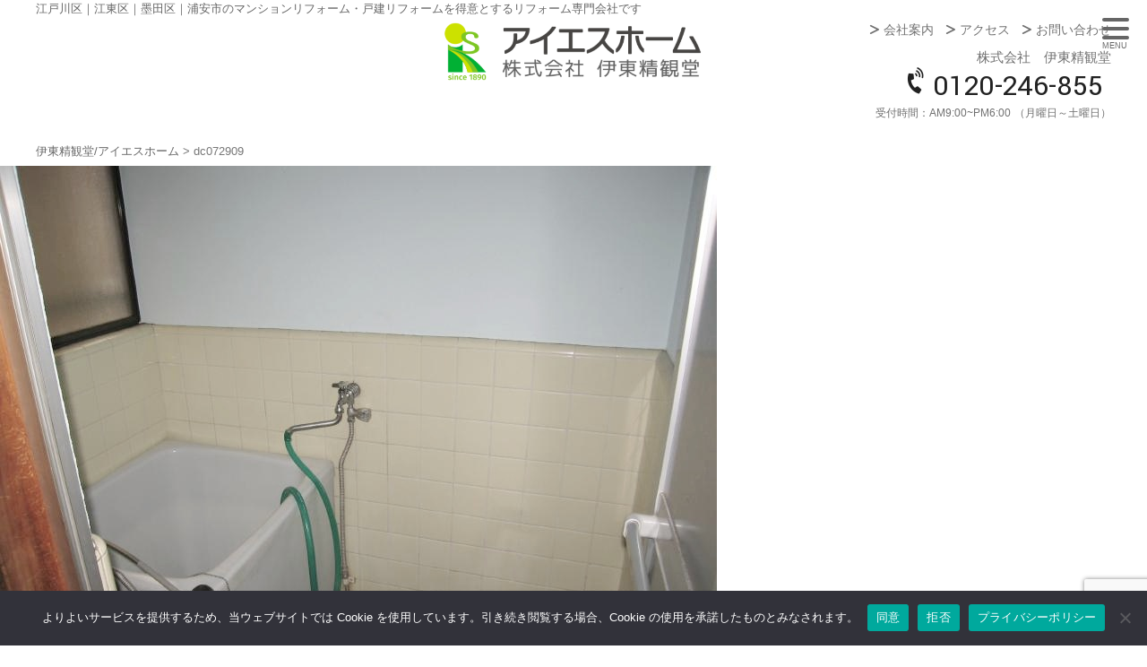

--- FILE ---
content_type: text/html; charset=UTF-8
request_url: https://ishome.jp/dc072909-2
body_size: 13076
content:
<!DOCTYPE html>
<!--[if IE 7]>
<html class="ie ie7" dir="ltr" lang="ja" prefix="og: https://ogp.me/ns#">
<![endif]-->
<!--[if IE 8]>
<html class="ie ie8" dir="ltr" lang="ja" prefix="og: https://ogp.me/ns#">
<![endif]-->
<!--[if !(IE 7) | !(IE 8)  ]><!-->
<html dir="ltr" lang="ja" prefix="og: https://ogp.me/ns#">
<!--<![endif]--><head>

<meta charset="UTF-8" />
<meta name="viewport" content="width=device-width, initial-scale=1.0" />


<link rel="profile" href="https://gmpg.org/xfn/11" />

<!--[if lt IE 9]>
<script src="https://ishome.jp/wp-content/themes/hublog5/js/html5.js" type="text/javascript"></script>
<![endif]-->
	<style>img:is([sizes="auto" i], [sizes^="auto," i]) { contain-intrinsic-size: 3000px 1500px }</style>
	
		<!-- All in One SEO 4.8.8 - aioseo.com -->
		<title>dc072909 | 伊東精観堂/アイエスホーム</title>
	<meta name="description" content="【Before】浴室。" />
	<meta name="robots" content="max-image-preview:large" />
	<meta name="author" content="external"/>
	<link rel="canonical" href="https://ishome.jp/dc072909-2" />
	<meta name="generator" content="All in One SEO (AIOSEO) 4.8.8" />
		<meta property="og:locale" content="ja_JP" />
		<meta property="og:site_name" content="伊東精観堂/アイエスホーム | 江戸川区｜江東区｜墨田区｜浦安市のマンションリフォーム・戸建リフォームを得意とするリフォーム専門会社です" />
		<meta property="og:type" content="article" />
		<meta property="og:title" content="dc072909 | 伊東精観堂/アイエスホーム" />
		<meta property="og:url" content="https://ishome.jp/dc072909-2" />
		<meta property="article:published_time" content="2012-02-04T09:56:35+00:00" />
		<meta property="article:modified_time" content="2012-02-04T09:56:35+00:00" />
		<meta name="twitter:card" content="summary" />
		<meta name="twitter:title" content="dc072909 | 伊東精観堂/アイエスホーム" />
		<script type="application/ld+json" class="aioseo-schema">
			{"@context":"https:\/\/schema.org","@graph":[{"@type":"BreadcrumbList","@id":"https:\/\/ishome.jp\/dc072909-2#breadcrumblist","itemListElement":[{"@type":"ListItem","@id":"https:\/\/ishome.jp#listItem","position":1,"name":"\u30db\u30fc\u30e0","item":"https:\/\/ishome.jp","nextItem":{"@type":"ListItem","@id":"https:\/\/ishome.jp\/dc072909-2#listItem","name":"dc072909"}},{"@type":"ListItem","@id":"https:\/\/ishome.jp\/dc072909-2#listItem","position":2,"name":"dc072909","previousItem":{"@type":"ListItem","@id":"https:\/\/ishome.jp#listItem","name":"\u30db\u30fc\u30e0"}}]},{"@type":"ItemPage","@id":"https:\/\/ishome.jp\/dc072909-2#itempage","url":"https:\/\/ishome.jp\/dc072909-2","name":"dc072909 | \u4f0a\u6771\u7cbe\u89b3\u5802\/\u30a2\u30a4\u30a8\u30b9\u30db\u30fc\u30e0","description":"\u3010Before\u3011\u6d74\u5ba4\u3002","inLanguage":"ja","isPartOf":{"@id":"https:\/\/ishome.jp\/#website"},"breadcrumb":{"@id":"https:\/\/ishome.jp\/dc072909-2#breadcrumblist"},"author":{"@id":"https:\/\/ishome.jp\/author\/external#author"},"creator":{"@id":"https:\/\/ishome.jp\/author\/external#author"},"datePublished":"2012-02-04T18:56:35+09:00","dateModified":"2012-02-04T18:56:35+09:00"},{"@type":"Organization","@id":"https:\/\/ishome.jp\/#organization","name":"\u4f0a\u6771\u7cbe\u89b3\u5802\/\u30a2\u30a4\u30a8\u30b9\u30db\u30fc\u30e0","description":"\u6c5f\u6238\u5ddd\u533a\uff5c\u6c5f\u6771\u533a\uff5c\u58a8\u7530\u533a\uff5c\u6d66\u5b89\u5e02\u306e\u30de\u30f3\u30b7\u30e7\u30f3\u30ea\u30d5\u30a9\u30fc\u30e0\u30fb\u6238\u5efa\u30ea\u30d5\u30a9\u30fc\u30e0\u3092\u5f97\u610f\u3068\u3059\u308b\u30ea\u30d5\u30a9\u30fc\u30e0\u5c02\u9580\u4f1a\u793e\u3067\u3059","url":"https:\/\/ishome.jp\/"},{"@type":"Person","@id":"https:\/\/ishome.jp\/author\/external#author","url":"https:\/\/ishome.jp\/author\/external","name":"external","image":{"@type":"ImageObject","@id":"https:\/\/ishome.jp\/dc072909-2#authorImage","url":"https:\/\/secure.gravatar.com\/avatar\/7b62ade7555c54d476a744d957b7f1fdae6cd5172a2a2626f35253e31cd82f58?s=96&d=mm&r=g","width":96,"height":96,"caption":"external"}},{"@type":"WebSite","@id":"https:\/\/ishome.jp\/#website","url":"https:\/\/ishome.jp\/","name":"\u6c5f\u6238\u5ddd\u533a\u306e\u30ea\u30d5\u30a9\u30fc\u30e0\u81ea\u793e\u65bd\u5de5\u5e97\u3001\u4e8b\u4f8b\u3068\u8cbb\u7528\u3092\u898b\u3066\u307f\u3088\u3046|\u30a2\u30a4\u30a8\u30b9\u30db\u30fc\u30e0","description":"\u6c5f\u6238\u5ddd\u533a\uff5c\u6c5f\u6771\u533a\uff5c\u58a8\u7530\u533a\uff5c\u6d66\u5b89\u5e02\u306e\u30de\u30f3\u30b7\u30e7\u30f3\u30ea\u30d5\u30a9\u30fc\u30e0\u30fb\u6238\u5efa\u30ea\u30d5\u30a9\u30fc\u30e0\u3092\u5f97\u610f\u3068\u3059\u308b\u30ea\u30d5\u30a9\u30fc\u30e0\u5c02\u9580\u4f1a\u793e\u3067\u3059","inLanguage":"ja","publisher":{"@id":"https:\/\/ishome.jp\/#organization"}}]}
		</script>
		<!-- All in One SEO -->

<link rel='dns-prefetch' href='//static.addtoany.com' />
<link rel='dns-prefetch' href='//www.googletagmanager.com' />
<link rel='dns-prefetch' href='//stats.wp.com' />
<link rel='dns-prefetch' href='//fonts.googleapis.com' />
<link rel='dns-prefetch' href='//use.fontawesome.com' />
<link rel='stylesheet' id='celtispack-style-css' href='https://ishome.jp/wp-content/plugins/celtispack/css/celtispack-style.css?ver=2caa23722a72362dcbaf1dd9c2c7ceeb' type='text/css' media='all' />
<link rel='stylesheet' id='flexslider-css-css' href='https://ishome.jp/wp-content/plugins/celtispack/modules/celtis-gallery-slider/flexslider_custom.css?ver=2caa23722a72362dcbaf1dd9c2c7ceeb' type='text/css' media='all' />
<link rel='stylesheet' id='wp-block-library-css' href='https://ishome.jp/wp-includes/css/dist/block-library/style.min.css?ver=2caa23722a72362dcbaf1dd9c2c7ceeb' type='text/css' media='all' />
<style id='classic-theme-styles-inline-css' type='text/css'>
/*! This file is auto-generated */
.wp-block-button__link{color:#fff;background-color:#32373c;border-radius:9999px;box-shadow:none;text-decoration:none;padding:calc(.667em + 2px) calc(1.333em + 2px);font-size:1.125em}.wp-block-file__button{background:#32373c;color:#fff;text-decoration:none}
</style>
<link rel='stylesheet' id='mediaelement-css' href='https://ishome.jp/wp-includes/js/mediaelement/mediaelementplayer-legacy.min.css?ver=4.2.17' type='text/css' media='all' />
<link rel='stylesheet' id='wp-mediaelement-css' href='https://ishome.jp/wp-includes/js/mediaelement/wp-mediaelement.min.css?ver=2caa23722a72362dcbaf1dd9c2c7ceeb' type='text/css' media='all' />
<style id='jetpack-sharing-buttons-style-inline-css' type='text/css'>
.jetpack-sharing-buttons__services-list{display:flex;flex-direction:row;flex-wrap:wrap;gap:0;list-style-type:none;margin:5px;padding:0}.jetpack-sharing-buttons__services-list.has-small-icon-size{font-size:12px}.jetpack-sharing-buttons__services-list.has-normal-icon-size{font-size:16px}.jetpack-sharing-buttons__services-list.has-large-icon-size{font-size:24px}.jetpack-sharing-buttons__services-list.has-huge-icon-size{font-size:36px}@media print{.jetpack-sharing-buttons__services-list{display:none!important}}.editor-styles-wrapper .wp-block-jetpack-sharing-buttons{gap:0;padding-inline-start:0}ul.jetpack-sharing-buttons__services-list.has-background{padding:1.25em 2.375em}
</style>
<style id='font-awesome-svg-styles-default-inline-css' type='text/css'>
.svg-inline--fa {
  display: inline-block;
  height: 1em;
  overflow: visible;
  vertical-align: -.125em;
}
</style>
<link rel='stylesheet' id='font-awesome-svg-styles-css' href='https://ishome.jp/wp-content/uploads/font-awesome/v5.15.1/css/svg-with-js.css' type='text/css' media='all' />
<style id='font-awesome-svg-styles-inline-css' type='text/css'>
   .wp-block-font-awesome-icon svg::before,
   .wp-rich-text-font-awesome-icon svg::before {content: unset;}
</style>
<style id='global-styles-inline-css' type='text/css'>
:root{--wp--preset--aspect-ratio--square: 1;--wp--preset--aspect-ratio--4-3: 4/3;--wp--preset--aspect-ratio--3-4: 3/4;--wp--preset--aspect-ratio--3-2: 3/2;--wp--preset--aspect-ratio--2-3: 2/3;--wp--preset--aspect-ratio--16-9: 16/9;--wp--preset--aspect-ratio--9-16: 9/16;--wp--preset--color--black: #000000;--wp--preset--color--cyan-bluish-gray: #abb8c3;--wp--preset--color--white: #ffffff;--wp--preset--color--pale-pink: #f78da7;--wp--preset--color--vivid-red: #cf2e2e;--wp--preset--color--luminous-vivid-orange: #ff6900;--wp--preset--color--luminous-vivid-amber: #fcb900;--wp--preset--color--light-green-cyan: #7bdcb5;--wp--preset--color--vivid-green-cyan: #00d084;--wp--preset--color--pale-cyan-blue: #8ed1fc;--wp--preset--color--vivid-cyan-blue: #0693e3;--wp--preset--color--vivid-purple: #9b51e0;--wp--preset--gradient--vivid-cyan-blue-to-vivid-purple: linear-gradient(135deg,rgba(6,147,227,1) 0%,rgb(155,81,224) 100%);--wp--preset--gradient--light-green-cyan-to-vivid-green-cyan: linear-gradient(135deg,rgb(122,220,180) 0%,rgb(0,208,130) 100%);--wp--preset--gradient--luminous-vivid-amber-to-luminous-vivid-orange: linear-gradient(135deg,rgba(252,185,0,1) 0%,rgba(255,105,0,1) 100%);--wp--preset--gradient--luminous-vivid-orange-to-vivid-red: linear-gradient(135deg,rgba(255,105,0,1) 0%,rgb(207,46,46) 100%);--wp--preset--gradient--very-light-gray-to-cyan-bluish-gray: linear-gradient(135deg,rgb(238,238,238) 0%,rgb(169,184,195) 100%);--wp--preset--gradient--cool-to-warm-spectrum: linear-gradient(135deg,rgb(74,234,220) 0%,rgb(151,120,209) 20%,rgb(207,42,186) 40%,rgb(238,44,130) 60%,rgb(251,105,98) 80%,rgb(254,248,76) 100%);--wp--preset--gradient--blush-light-purple: linear-gradient(135deg,rgb(255,206,236) 0%,rgb(152,150,240) 100%);--wp--preset--gradient--blush-bordeaux: linear-gradient(135deg,rgb(254,205,165) 0%,rgb(254,45,45) 50%,rgb(107,0,62) 100%);--wp--preset--gradient--luminous-dusk: linear-gradient(135deg,rgb(255,203,112) 0%,rgb(199,81,192) 50%,rgb(65,88,208) 100%);--wp--preset--gradient--pale-ocean: linear-gradient(135deg,rgb(255,245,203) 0%,rgb(182,227,212) 50%,rgb(51,167,181) 100%);--wp--preset--gradient--electric-grass: linear-gradient(135deg,rgb(202,248,128) 0%,rgb(113,206,126) 100%);--wp--preset--gradient--midnight: linear-gradient(135deg,rgb(2,3,129) 0%,rgb(40,116,252) 100%);--wp--preset--font-size--small: 13px;--wp--preset--font-size--medium: 20px;--wp--preset--font-size--large: 36px;--wp--preset--font-size--x-large: 42px;--wp--preset--spacing--20: 0.44rem;--wp--preset--spacing--30: 0.67rem;--wp--preset--spacing--40: 1rem;--wp--preset--spacing--50: 1.5rem;--wp--preset--spacing--60: 2.25rem;--wp--preset--spacing--70: 3.38rem;--wp--preset--spacing--80: 5.06rem;--wp--preset--shadow--natural: 6px 6px 9px rgba(0, 0, 0, 0.2);--wp--preset--shadow--deep: 12px 12px 50px rgba(0, 0, 0, 0.4);--wp--preset--shadow--sharp: 6px 6px 0px rgba(0, 0, 0, 0.2);--wp--preset--shadow--outlined: 6px 6px 0px -3px rgba(255, 255, 255, 1), 6px 6px rgba(0, 0, 0, 1);--wp--preset--shadow--crisp: 6px 6px 0px rgba(0, 0, 0, 1);}:where(.is-layout-flex){gap: 0.5em;}:where(.is-layout-grid){gap: 0.5em;}body .is-layout-flex{display: flex;}.is-layout-flex{flex-wrap: wrap;align-items: center;}.is-layout-flex > :is(*, div){margin: 0;}body .is-layout-grid{display: grid;}.is-layout-grid > :is(*, div){margin: 0;}:where(.wp-block-columns.is-layout-flex){gap: 2em;}:where(.wp-block-columns.is-layout-grid){gap: 2em;}:where(.wp-block-post-template.is-layout-flex){gap: 1.25em;}:where(.wp-block-post-template.is-layout-grid){gap: 1.25em;}.has-black-color{color: var(--wp--preset--color--black) !important;}.has-cyan-bluish-gray-color{color: var(--wp--preset--color--cyan-bluish-gray) !important;}.has-white-color{color: var(--wp--preset--color--white) !important;}.has-pale-pink-color{color: var(--wp--preset--color--pale-pink) !important;}.has-vivid-red-color{color: var(--wp--preset--color--vivid-red) !important;}.has-luminous-vivid-orange-color{color: var(--wp--preset--color--luminous-vivid-orange) !important;}.has-luminous-vivid-amber-color{color: var(--wp--preset--color--luminous-vivid-amber) !important;}.has-light-green-cyan-color{color: var(--wp--preset--color--light-green-cyan) !important;}.has-vivid-green-cyan-color{color: var(--wp--preset--color--vivid-green-cyan) !important;}.has-pale-cyan-blue-color{color: var(--wp--preset--color--pale-cyan-blue) !important;}.has-vivid-cyan-blue-color{color: var(--wp--preset--color--vivid-cyan-blue) !important;}.has-vivid-purple-color{color: var(--wp--preset--color--vivid-purple) !important;}.has-black-background-color{background-color: var(--wp--preset--color--black) !important;}.has-cyan-bluish-gray-background-color{background-color: var(--wp--preset--color--cyan-bluish-gray) !important;}.has-white-background-color{background-color: var(--wp--preset--color--white) !important;}.has-pale-pink-background-color{background-color: var(--wp--preset--color--pale-pink) !important;}.has-vivid-red-background-color{background-color: var(--wp--preset--color--vivid-red) !important;}.has-luminous-vivid-orange-background-color{background-color: var(--wp--preset--color--luminous-vivid-orange) !important;}.has-luminous-vivid-amber-background-color{background-color: var(--wp--preset--color--luminous-vivid-amber) !important;}.has-light-green-cyan-background-color{background-color: var(--wp--preset--color--light-green-cyan) !important;}.has-vivid-green-cyan-background-color{background-color: var(--wp--preset--color--vivid-green-cyan) !important;}.has-pale-cyan-blue-background-color{background-color: var(--wp--preset--color--pale-cyan-blue) !important;}.has-vivid-cyan-blue-background-color{background-color: var(--wp--preset--color--vivid-cyan-blue) !important;}.has-vivid-purple-background-color{background-color: var(--wp--preset--color--vivid-purple) !important;}.has-black-border-color{border-color: var(--wp--preset--color--black) !important;}.has-cyan-bluish-gray-border-color{border-color: var(--wp--preset--color--cyan-bluish-gray) !important;}.has-white-border-color{border-color: var(--wp--preset--color--white) !important;}.has-pale-pink-border-color{border-color: var(--wp--preset--color--pale-pink) !important;}.has-vivid-red-border-color{border-color: var(--wp--preset--color--vivid-red) !important;}.has-luminous-vivid-orange-border-color{border-color: var(--wp--preset--color--luminous-vivid-orange) !important;}.has-luminous-vivid-amber-border-color{border-color: var(--wp--preset--color--luminous-vivid-amber) !important;}.has-light-green-cyan-border-color{border-color: var(--wp--preset--color--light-green-cyan) !important;}.has-vivid-green-cyan-border-color{border-color: var(--wp--preset--color--vivid-green-cyan) !important;}.has-pale-cyan-blue-border-color{border-color: var(--wp--preset--color--pale-cyan-blue) !important;}.has-vivid-cyan-blue-border-color{border-color: var(--wp--preset--color--vivid-cyan-blue) !important;}.has-vivid-purple-border-color{border-color: var(--wp--preset--color--vivid-purple) !important;}.has-vivid-cyan-blue-to-vivid-purple-gradient-background{background: var(--wp--preset--gradient--vivid-cyan-blue-to-vivid-purple) !important;}.has-light-green-cyan-to-vivid-green-cyan-gradient-background{background: var(--wp--preset--gradient--light-green-cyan-to-vivid-green-cyan) !important;}.has-luminous-vivid-amber-to-luminous-vivid-orange-gradient-background{background: var(--wp--preset--gradient--luminous-vivid-amber-to-luminous-vivid-orange) !important;}.has-luminous-vivid-orange-to-vivid-red-gradient-background{background: var(--wp--preset--gradient--luminous-vivid-orange-to-vivid-red) !important;}.has-very-light-gray-to-cyan-bluish-gray-gradient-background{background: var(--wp--preset--gradient--very-light-gray-to-cyan-bluish-gray) !important;}.has-cool-to-warm-spectrum-gradient-background{background: var(--wp--preset--gradient--cool-to-warm-spectrum) !important;}.has-blush-light-purple-gradient-background{background: var(--wp--preset--gradient--blush-light-purple) !important;}.has-blush-bordeaux-gradient-background{background: var(--wp--preset--gradient--blush-bordeaux) !important;}.has-luminous-dusk-gradient-background{background: var(--wp--preset--gradient--luminous-dusk) !important;}.has-pale-ocean-gradient-background{background: var(--wp--preset--gradient--pale-ocean) !important;}.has-electric-grass-gradient-background{background: var(--wp--preset--gradient--electric-grass) !important;}.has-midnight-gradient-background{background: var(--wp--preset--gradient--midnight) !important;}.has-small-font-size{font-size: var(--wp--preset--font-size--small) !important;}.has-medium-font-size{font-size: var(--wp--preset--font-size--medium) !important;}.has-large-font-size{font-size: var(--wp--preset--font-size--large) !important;}.has-x-large-font-size{font-size: var(--wp--preset--font-size--x-large) !important;}
:where(.wp-block-post-template.is-layout-flex){gap: 1.25em;}:where(.wp-block-post-template.is-layout-grid){gap: 1.25em;}
:where(.wp-block-columns.is-layout-flex){gap: 2em;}:where(.wp-block-columns.is-layout-grid){gap: 2em;}
:root :where(.wp-block-pullquote){font-size: 1.5em;line-height: 1.6;}
</style>
<link rel='stylesheet' id='contact-form-7-css' href='https://ishome.jp/wp-content/plugins/contact-form-7/includes/css/styles.css?ver=6.1.4' type='text/css' media='all' />
<link rel='stylesheet' id='cookie-notice-front-css' href='https://ishome.jp/wp-content/plugins/cookie-notice/css/front.min.css?ver=2.5.11' type='text/css' media='all' />
<link rel='stylesheet' id='sbtt-style-css' href='https://ishome.jp/wp-content/plugins/simple-back-to-top//css/sbtt-front.css?ver=2caa23722a72362dcbaf1dd9c2c7ceeb' type='text/css' media='all' />
<link rel='stylesheet' id='fontawesome-css-6-css' href='https://ishome.jp/wp-content/plugins/wp-font-awesome/font-awesome/css/fontawesome-all.min.css?ver=1.8.0' type='text/css' media='all' />
<link rel='stylesheet' id='fontawesome-css-4-css' href='https://ishome.jp/wp-content/plugins/wp-font-awesome/font-awesome/css/v4-shims.min.css?ver=1.8.0' type='text/css' media='all' />
<link rel='stylesheet' id='googleFonts-css' href='https://fonts.googleapis.com/css2?family=Yantramanav%3Awght%40100%3B300%3B400%3B500%3B700%3B900&#038;display=swap&#038;ver=6.8.3' type='text/css' media='all' />
<link rel='stylesheet' id='style-common-css' href='https://ishome.jp/wp-content/themes/hublog5/common.css?5_2_1&#038;ver=6.8.3' type='text/css' media='all' />
<link rel='stylesheet' id='style-css' href='https://ishome.jp/wp-content/themes/ishome2021/style.min.css?4_0_1_20231222&#038;ver=6.8.3' type='text/css' media='all' />
<link rel='stylesheet' id='font-awesome-official-css' href='https://use.fontawesome.com/releases/v5.15.1/css/all.css' type='text/css' media='all' integrity="sha384-vp86vTRFVJgpjF9jiIGPEEqYqlDwgyBgEF109VFjmqGmIY/Y4HV4d3Gp2irVfcrp" crossorigin="anonymous" />
<link rel='stylesheet' id='wp-pagenavi-css' href='https://ishome.jp/wp-content/plugins/wp-pagenavi/pagenavi-css.css?ver=2.70' type='text/css' media='all' />
<link rel='stylesheet' id='addtoany-css' href='https://ishome.jp/wp-content/plugins/add-to-any/addtoany.min.css?ver=1.16' type='text/css' media='all' />
<link rel='stylesheet' id='font-awesome-official-v4shim-css' href='https://use.fontawesome.com/releases/v5.15.1/css/v4-shims.css' type='text/css' media='all' integrity="sha384-WCuYjm/u5NsK4s/NfnJeHuMj6zzN2HFyjhBu/SnZJj7eZ6+ds4zqIM3wYgL59Clf" crossorigin="anonymous" />
<style id='font-awesome-official-v4shim-inline-css' type='text/css'>
@font-face {
font-family: "FontAwesome";
font-display: block;
src: url("https://use.fontawesome.com/releases/v5.15.1/webfonts/fa-brands-400.eot"),
		url("https://use.fontawesome.com/releases/v5.15.1/webfonts/fa-brands-400.eot?#iefix") format("embedded-opentype"),
		url("https://use.fontawesome.com/releases/v5.15.1/webfonts/fa-brands-400.woff2") format("woff2"),
		url("https://use.fontawesome.com/releases/v5.15.1/webfonts/fa-brands-400.woff") format("woff"),
		url("https://use.fontawesome.com/releases/v5.15.1/webfonts/fa-brands-400.ttf") format("truetype"),
		url("https://use.fontawesome.com/releases/v5.15.1/webfonts/fa-brands-400.svg#fontawesome") format("svg");
}

@font-face {
font-family: "FontAwesome";
font-display: block;
src: url("https://use.fontawesome.com/releases/v5.15.1/webfonts/fa-solid-900.eot"),
		url("https://use.fontawesome.com/releases/v5.15.1/webfonts/fa-solid-900.eot?#iefix") format("embedded-opentype"),
		url("https://use.fontawesome.com/releases/v5.15.1/webfonts/fa-solid-900.woff2") format("woff2"),
		url("https://use.fontawesome.com/releases/v5.15.1/webfonts/fa-solid-900.woff") format("woff"),
		url("https://use.fontawesome.com/releases/v5.15.1/webfonts/fa-solid-900.ttf") format("truetype"),
		url("https://use.fontawesome.com/releases/v5.15.1/webfonts/fa-solid-900.svg#fontawesome") format("svg");
}

@font-face {
font-family: "FontAwesome";
font-display: block;
src: url("https://use.fontawesome.com/releases/v5.15.1/webfonts/fa-regular-400.eot"),
		url("https://use.fontawesome.com/releases/v5.15.1/webfonts/fa-regular-400.eot?#iefix") format("embedded-opentype"),
		url("https://use.fontawesome.com/releases/v5.15.1/webfonts/fa-regular-400.woff2") format("woff2"),
		url("https://use.fontawesome.com/releases/v5.15.1/webfonts/fa-regular-400.woff") format("woff"),
		url("https://use.fontawesome.com/releases/v5.15.1/webfonts/fa-regular-400.ttf") format("truetype"),
		url("https://use.fontawesome.com/releases/v5.15.1/webfonts/fa-regular-400.svg#fontawesome") format("svg");
unicode-range: U+F004-F005,U+F007,U+F017,U+F022,U+F024,U+F02E,U+F03E,U+F044,U+F057-F059,U+F06E,U+F070,U+F075,U+F07B-F07C,U+F080,U+F086,U+F089,U+F094,U+F09D,U+F0A0,U+F0A4-F0A7,U+F0C5,U+F0C7-F0C8,U+F0E0,U+F0EB,U+F0F3,U+F0F8,U+F0FE,U+F111,U+F118-F11A,U+F11C,U+F133,U+F144,U+F146,U+F14A,U+F14D-F14E,U+F150-F152,U+F15B-F15C,U+F164-F165,U+F185-F186,U+F191-F192,U+F1AD,U+F1C1-F1C9,U+F1CD,U+F1D8,U+F1E3,U+F1EA,U+F1F6,U+F1F9,U+F20A,U+F247-F249,U+F24D,U+F254-F25B,U+F25D,U+F267,U+F271-F274,U+F279,U+F28B,U+F28D,U+F2B5-F2B6,U+F2B9,U+F2BB,U+F2BD,U+F2C1-F2C2,U+F2D0,U+F2D2,U+F2DC,U+F2ED,U+F328,U+F358-F35B,U+F3A5,U+F3D1,U+F410,U+F4AD;
}
</style>
<link rel='stylesheet' id='jquery.lightbox.min.css-css' href='https://ishome.jp/wp-content/plugins/wp-jquery-lightbox/lightboxes/wp-jquery-lightbox/styles/lightbox.min.css?ver=2.3.4' type='text/css' media='all' />
<link rel='stylesheet' id='jqlb-overrides-css' href='https://ishome.jp/wp-content/plugins/wp-jquery-lightbox/lightboxes/wp-jquery-lightbox/styles/overrides.css?ver=2.3.4' type='text/css' media='all' />
<style id='jqlb-overrides-inline-css' type='text/css'>

			#outerImageContainer {
				box-shadow: 0 0 4px 2px rgba(0,0,0,.2);
			}
			#imageContainer{
				padding: 8px;
			}
			#imageDataContainer {
				box-shadow: none;
				z-index: auto;
			}
			#prevArrow,
			#nextArrow{
				background-color: #ffffff;
				color: #000000;
			}
</style>
<script type="text/javascript" src="https://ishome.jp/wp-includes/js/jquery/jquery.min.js?ver=3.7.1" id="jquery-core-js"></script>
<script type="text/javascript" src="https://ishome.jp/wp-includes/js/jquery/jquery-migrate.min.js?ver=3.4.1" id="jquery-migrate-js"></script>
<script type="text/javascript" src="https://ishome.jp/wp-content/plugins/popup-cf7/js/popupwindow-1.8.1a.js?ver=2caa23722a72362dcbaf1dd9c2c7ceeb" id="jquery-pupwin-js"></script>
<script type="text/javascript" src="https://ishome.jp/wp-content/plugins/popup-cf7/js/pupwin_wpcf7.js?ver=2caa23722a72362dcbaf1dd9c2c7ceeb" id="jquery-pupwin-wpcf7-js"></script>
<script type="text/javascript" id="addtoany-core-js-before">
/* <![CDATA[ */
window.a2a_config=window.a2a_config||{};a2a_config.callbacks=[];a2a_config.overlays=[];a2a_config.templates={};a2a_localize = {
	Share: "共有",
	Save: "ブックマーク",
	Subscribe: "購読",
	Email: "メール",
	Bookmark: "ブックマーク",
	ShowAll: "すべて表示する",
	ShowLess: "小さく表示する",
	FindServices: "サービスを探す",
	FindAnyServiceToAddTo: "追加するサービスを今すぐ探す",
	PoweredBy: "Powered by",
	ShareViaEmail: "メールでシェアする",
	SubscribeViaEmail: "メールで購読する",
	BookmarkInYourBrowser: "ブラウザにブックマーク",
	BookmarkInstructions: "このページをブックマークするには、 Ctrl+D または \u2318+D を押下。",
	AddToYourFavorites: "お気に入りに追加",
	SendFromWebOrProgram: "任意のメールアドレスまたはメールプログラムから送信",
	EmailProgram: "メールプログラム",
	More: "詳細&#8230;",
	ThanksForSharing: "共有ありがとうございます !",
	ThanksForFollowing: "フォローありがとうございます !"
};
/* ]]> */
</script>
<script type="text/javascript" defer src="https://static.addtoany.com/menu/page.js" id="addtoany-core-js"></script>
<script type="text/javascript" defer src="https://ishome.jp/wp-content/plugins/add-to-any/addtoany.min.js?ver=1.1" id="addtoany-jquery-js"></script>
<script type="text/javascript" id="cookie-notice-front-js-before">
/* <![CDATA[ */
var cnArgs = {"ajaxUrl":"https:\/\/ishome.jp\/wp-admin\/admin-ajax.php","nonce":"836e96330a","hideEffect":"fade","position":"bottom","onScroll":false,"onScrollOffset":100,"onClick":false,"cookieName":"cookie_notice_accepted","cookieTime":2592000,"cookieTimeRejected":2592000,"globalCookie":false,"redirection":false,"cache":false,"revokeCookies":true,"revokeCookiesOpt":"manual"};
/* ]]> */
</script>
<script type="text/javascript" src="https://ishome.jp/wp-content/plugins/cookie-notice/js/front.min.js?ver=2.5.11" id="cookie-notice-front-js"></script>
<script type="text/javascript" id="sbtt-scripts-js-extra">
/* <![CDATA[ */
var sbttback = {"sbttimg":"https:\/\/ishome.jp\/wp-content\/plugins\/simple-back-to-top\/images\/backtotop.png"};
/* ]]> */
</script>
<script type="text/javascript" src="https://ishome.jp/wp-content/plugins/simple-back-to-top//js/sbtt.js?ver=2caa23722a72362dcbaf1dd9c2c7ceeb" id="sbtt-scripts-js"></script>

<!-- Site Kit によって追加された Google タグ（gtag.js）スニペット -->
<!-- Google アナリティクス スニペット (Site Kit が追加) -->
<script type="text/javascript" src="https://www.googletagmanager.com/gtag/js?id=G-L08VMRBS5T" id="google_gtagjs-js" async></script>
<script type="text/javascript" id="google_gtagjs-js-after">
/* <![CDATA[ */
window.dataLayer = window.dataLayer || [];function gtag(){dataLayer.push(arguments);}
gtag("set","linker",{"domains":["ishome.jp"]});
gtag("js", new Date());
gtag("set", "developer_id.dZTNiMT", true);
gtag("config", "G-L08VMRBS5T");
/* ]]> */
</script>
<link rel="https://api.w.org/" href="https://ishome.jp/wp-json/" /><link rel="alternate" title="JSON" type="application/json" href="https://ishome.jp/wp-json/wp/v2/media/3980" /><link rel="EditURI" type="application/rsd+xml" title="RSD" href="https://ishome.jp/xmlrpc.php?rsd" />
<link rel="alternate" title="oEmbed (JSON)" type="application/json+oembed" href="https://ishome.jp/wp-json/oembed/1.0/embed?url=https%3A%2F%2Fishome.jp%2Fdc072909-2" />
<link rel="alternate" title="oEmbed (XML)" type="text/xml+oembed" href="https://ishome.jp/wp-json/oembed/1.0/embed?url=https%3A%2F%2Fishome.jp%2Fdc072909-2&#038;format=xml" />
<meta name="generator" content="Site Kit by Google 1.170.0" />	<style>img#wpstats{display:none}</style>
		<link rel="apple-touch-icon" sizes="180x180" href="/wp-content/uploads/fbrfg/apple-touch-icon.png">
<link rel="icon" type="image/png" sizes="32x32" href="/wp-content/uploads/fbrfg/favicon-32x32.png">
<link rel="icon" type="image/png" sizes="16x16" href="/wp-content/uploads/fbrfg/favicon-16x16.png">
<link rel="manifest" href="/wp-content/uploads/fbrfg/site.webmanifest">
<link rel="mask-icon" href="/wp-content/uploads/fbrfg/safari-pinned-tab.svg" color="#5bbad5">
<link rel="shortcut icon" href="/wp-content/uploads/fbrfg/favicon.ico">
<meta name="msapplication-TileColor" content="#da532c">
<meta name="msapplication-config" content="/wp-content/uploads/fbrfg/browserconfig.xml">
<meta name="theme-color" content="#ffffff"><style type="text/css">.recentcomments a{display:inline !important;padding:0 !important;margin:0 !important;}</style>
<!-- Google タグ マネージャー スニペット (Site Kit が追加) -->
<script type="text/javascript">
/* <![CDATA[ */

			( function( w, d, s, l, i ) {
				w[l] = w[l] || [];
				w[l].push( {'gtm.start': new Date().getTime(), event: 'gtm.js'} );
				var f = d.getElementsByTagName( s )[0],
					j = d.createElement( s ), dl = l != 'dataLayer' ? '&l=' + l : '';
				j.async = true;
				j.src = 'https://www.googletagmanager.com/gtm.js?id=' + i + dl;
				f.parentNode.insertBefore( j, f );
			} )( window, document, 'script', 'dataLayer', 'GTM-5XF28GF' );
			
/* ]]> */
</script>

<!-- (ここまで) Google タグ マネージャー スニペット (Site Kit が追加) -->

<script src="https://ajax.googleapis.com/ajax/libs/jquery/1/jquery.min.js"></script>

<link rel="stylesheet" href="https://ishome.jp/wp-content/themes/hublog5/print.css" type="text/css" media="print" />
	
	
<!-- css -->
<link rel="stylesheet" href="https://stackpath.bootstrapcdn.com/bootstrap/4.3.1/css/bootstrap.min.css">
<link rel="stylesheet" href="https://ishome.jp/wp-content/themes/ishome2021/style.css">

<!--link rel="stylesheet" href="https://ishome.jp/wp-content/themes/ishome2021/css/style.css"-->
	
	
</head>



<body data-rsssl=1 class="attachment wp-singular attachment-template-default single single-attachment postid-3980 attachmentid-3980 attachment-jpeg wp-theme-hublog5 wp-child-theme-ishome2021 cookies-not-set">

<header id="header">
  <div class="wrapper description"> <em>
    江戸川区｜江東区｜墨田区｜浦安市のマンションリフォーム・戸建リフォームを得意とするリフォーム専門会社です    </em> </div>
	
	
  <section id="globalheader">
	  <div class="row wrapper mx-auto no-gutters">
		  <div class="order-2 order-md-1 sitetitle col-12 col-md-4 align-self-center">
			  <a class="w100 maxw-360 mx-md-0 mb-3 mb-md-0" href="/" >
				  <img class="sitemainlogo d-md-none pr-5" src="https://ishome.jp/wp-content/themes/ishome2021/images/sitemainlogo@2x.png">
				  <img class="mx-auto mx-md-0 d-none" src="https://ishome.jp/wp-content/themes/ishome2021/images/sitetitle@2x.png">
			  </a>
			  <span class="small d-none d-md-block text-md-left"></span>
		  </div>
	  
	  
    <div class="order-1 order-md-2 sitelogo d-none d-md-block col-md-4"><a class="w100 mx-auto" href="/"><img src="https://ishome.jp/wp-content/themes/ishome2021/images/sitemainlogo@2x.png"></a></div>
		  
		  
    <div id="header-sub" class="order-3 col-md-4 col-12 text-center text-md-right">
      		<div class="menu-header_link-container d-none d-md-block"><div class="menu-item"><a href="/about">会社案内</a><a href="/about#map">アクセス</a><a href="/inquiry?title=dc072909">お問い合わせ</a> </div></div>
            <div class="contact-tel"> <span class="profile_inquiry_tel">
		  
		      <span class="profile_corporate_name">株式会社　伊東精観堂</span>
    

		  
                &nbsp;<span class="telnum d-none d-md-inline-block">0120-246-855&nbsp;</span>
                </span> </div>
      <!--contact-tel-->
            <div class="opning-hour-day d-none d-md-block">
                <span class="profile_opening_hours"> <span class="title">受付時間：</span>AM9:00~PM6:00 </span>
                        <span class="profile_holiday"> <span class="title d-none">電話応対日：</span>（月曜日～土曜日）</span>
                      </div>
    </div>
	  </div>
  </section>

	
</header>
<nav id="headnav">
  <div class="home-menu text-center wrapper my-3">
        </div>

</nav>


	
<div id="breadcrumb" class="breadcrumbs" vocab="https://schema.org/" typeof="BreadcrumbList">
  <div class="wrapper inbox">
    <span property="itemListElement" typeof="ListItem"><a property="item" typeof="WebPage" title="伊東精観堂/アイエスホームへ移動する" href="https://ishome.jp" class="home" ><span property="name">伊東精観堂/アイエスホーム</span></a><meta property="position" content="1"></span> &gt; <span property="itemListElement" typeof="ListItem"><span property="name" class="post post-attachment current-item">dc072909</span><meta property="url" content="https://ishome.jp/dc072909-2"><meta property="position" content="2"></span>  </div>
</div>




<main role="main" id="main" class="single-attachment">



                              <p>
      <a href="https://ishome.jp/wp-content/uploads/2012/02/dc0729091.jpg" target="_blank"><img src="https://ishome.jp/wp-content/uploads/2012/02/dc0729091.jpg" width="800" height="599" alt="" /></a>
      </p>
        <p>dc072909</p> <!--タイトルを表示-->
        <p>【Before】浴室。</p> <!--キャプションを表示-->
        <p></p> <!--説明を表示 を表示-->
                



</main>

<!-- #main-->

<div id="wrapper"> <a class="btn-gnavi"> <span></span> <span></span> <span></span>
  <div class="btn-gnavi-menu">MENU</div>
  </a>
  <nav id="global-navi">
    <div class="global-navi-inner">
      <div id="global-navi-logo" class="wrapper center mb-0 mb-md-4">
		  <a class="w100 center" href="/">アイエスホーム</a>
		</div><div class="gtn-contgact">
			<div class="contact-tel">
				<span class="profile_inquiry_tel">
								&nbsp;<span class="telnum">0120-246-855&nbsp;</span>
								</span>
			</div>

			<div class="inc_contact-btn">
				<ul class="btn_set row py-2 mx-auto px-0">
				<li class="to_shiryou col-6 btn"> <a class="" href="/offer/?title=dc072909">資料請求</a> </li>
				<li class="to_inquiry col-6 btn"> <a class="" href="/inquiry/?title=dc072909">お問い合わせ</a> </li>
				</ul>
			</div>
		</div>
		
	<div class="snslink wrapper">
<ul class="flexbox">
            </ul>
</div>		
		
      <div class="gni-address mt-3">
        <nav id="access">
          <div class="home-menu text-center wrapper my-3">
        </div>

        </nav>
		  

		  
		  <div class="gtm-address">
						<p class="profile_address">132-0014 東京都江戸川区東瑞江1-25-4</p>
									<span class="text-nowrap px-1">TEL： 03-5636-2615 </span>
									<span class="text-nowrap px-1">FAX： 03-3676-6464 </span>
			
						<div class="gni-time" class="m-4">
								<span class="text-nowrap px-1">営業時間 AM9:00~PM6:00</span>
								
								<span class="text-nowrap px-1">定休日　日曜・祝日</span>
							  </div>
				  </div>		  
			  
      <div class="global-navi-menu text-left mt-4">
        <div class=" f1">
          <div class="menu-f1-container"><ul id="menu-f1" class="menu"><li id="menu-item-262" class="menu-item menu-item-type-custom menu-item-object-custom menu-item-home menu-item-262"><a href="https://ishome.jp/">HOME</a></li>
</ul></div>        </div>
        <div class=" f2">
          <div class="menu-f2-container"><ul id="menu-f2" class="menu"><li id="menu-item-263" class="menu-item menu-item-type-custom menu-item-object-custom menu-item-has-children menu-item-263"><a>《アイエスホームの家づくり》</a>
<ul class="sub-menu">
	<li id="menu-item-264" class="menu-item menu-item-type-post_type menu-item-object-page menu-item-264"><a href="https://ishome.jp/concept">コンセプト</a></li>
	<li id="menu-item-265" class="menu-item menu-item-type-custom menu-item-object-custom menu-item-265"><a href="https://ishome.jp/example">施工事例</a></li>
	<li id="menu-item-23264" class="menu-item menu-item-type-custom menu-item-object-custom menu-item-23264"><a href="/reform">リフォーム事例集</a></li>
	<li id="menu-item-273" class="menu-item menu-item-type-custom menu-item-object-custom menu-item-273"><a href="/voice">お客様の声</a></li>
	<li id="menu-item-268" class="menu-item menu-item-type-custom menu-item-object-custom menu-item-268"><a href="/reform_flow">十人十色</a></li>
</ul>
</li>
</ul></div>        </div>
        <div class=" f3">
          <div class="menu-f3-container"><ul id="menu-f3" class="menu"><li id="menu-item-269" class="menu-item menu-item-type-custom menu-item-object-custom menu-item-has-children menu-item-269"><a>《アイエスホーム情報》</a>
<ul class="sub-menu">
	<li id="menu-item-274" class="menu-item menu-item-type-custom menu-item-object-custom menu-item-274"><a href="/category/news">ニュース＆トピックス</a></li>
	<li id="menu-item-275" class="menu-item menu-item-type-custom menu-item-object-custom menu-item-275"><a href="https://ishome.jp/category/event">イベント情報</a></li>
	<li id="menu-item-276" class="menu-item menu-item-type-custom menu-item-object-custom menu-item-276"><a href="/category/blog">ブログ</a></li>
</ul>
</li>
</ul></div>        </div>
        <div class=" f4">
          <div class="menu-f4-container"><ul id="menu-f4" class="menu"><li id="menu-item-280" class="menu-item menu-item-type-custom menu-item-object-custom menu-item-has-children menu-item-280"><a>《アイエスホームについて》</a>
<ul class="sub-menu">
	<li id="menu-item-281" class="menu-item menu-item-type-post_type menu-item-object-page menu-item-281"><a href="https://ishome.jp/about">会社案内</a></li>
	<li id="menu-item-282" class="menu-item menu-item-type-post_type menu-item-object-page menu-item-282"><a href="https://ishome.jp/inquiry">お問い合わせ</a></li>
	<li id="menu-item-621" class="menu-item menu-item-type-post_type menu-item-object-page menu-item-621"><a href="https://ishome.jp/mitumori">無料現場調査依頼</a></li>
	<li id="menu-item-283" class="menu-item menu-item-type-post_type menu-item-object-page menu-item-283"><a href="https://ishome.jp/offer">資料請求</a></li>
	<li id="menu-item-620" class="menu-item menu-item-type-post_type menu-item-object-page menu-item-privacy-policy menu-item-620"><a rel="privacy-policy" href="https://ishome.jp/privacy">プライバシーポリシー</a></li>
</ul>
</li>
</ul></div>        </div>
        <div class=" f5">
                  </div>
      </div>
    </div>
  </nav>
</div>
<footer class="" id="footer">
  <div id="footer_img"></div>
  <div id="footer_inbox">
    <div class="wrapper pt-5 pb-5">
      <div class="footer-navi-menu text-left my-4">
        <div class=" f1">
          <div class="menu-f1-container"><ul id="menu-f1-1" class="menu"><li class="menu-item menu-item-type-custom menu-item-object-custom menu-item-home menu-item-262"><a href="https://ishome.jp/">HOME</a></li>
</ul></div>        </div>
        <div class=" f2">
          <div class="menu-f2-container"><ul id="menu-f2-1" class="menu"><li class="menu-item menu-item-type-custom menu-item-object-custom menu-item-has-children menu-item-263"><a>《アイエスホームの家づくり》</a>
<ul class="sub-menu">
	<li class="menu-item menu-item-type-post_type menu-item-object-page menu-item-264"><a href="https://ishome.jp/concept">コンセプト</a></li>
	<li class="menu-item menu-item-type-custom menu-item-object-custom menu-item-265"><a href="https://ishome.jp/example">施工事例</a></li>
	<li class="menu-item menu-item-type-custom menu-item-object-custom menu-item-23264"><a href="/reform">リフォーム事例集</a></li>
	<li class="menu-item menu-item-type-custom menu-item-object-custom menu-item-273"><a href="/voice">お客様の声</a></li>
	<li class="menu-item menu-item-type-custom menu-item-object-custom menu-item-268"><a href="/reform_flow">十人十色</a></li>
</ul>
</li>
</ul></div>        </div>
        <div class=" f3">
          <div class="menu-f3-container"><ul id="menu-f3-1" class="menu"><li class="menu-item menu-item-type-custom menu-item-object-custom menu-item-has-children menu-item-269"><a>《アイエスホーム情報》</a>
<ul class="sub-menu">
	<li class="menu-item menu-item-type-custom menu-item-object-custom menu-item-274"><a href="/category/news">ニュース＆トピックス</a></li>
	<li class="menu-item menu-item-type-custom menu-item-object-custom menu-item-275"><a href="https://ishome.jp/category/event">イベント情報</a></li>
	<li class="menu-item menu-item-type-custom menu-item-object-custom menu-item-276"><a href="/category/blog">ブログ</a></li>
</ul>
</li>
</ul></div>        </div>
        <div class=" f4">
          <div class="menu-f4-container"><ul id="menu-f4-1" class="menu"><li class="menu-item menu-item-type-custom menu-item-object-custom menu-item-has-children menu-item-280"><a>《アイエスホームについて》</a>
<ul class="sub-menu">
	<li class="menu-item menu-item-type-post_type menu-item-object-page menu-item-281"><a href="https://ishome.jp/about">会社案内</a></li>
	<li class="menu-item menu-item-type-post_type menu-item-object-page menu-item-282"><a href="https://ishome.jp/inquiry">お問い合わせ</a></li>
	<li class="menu-item menu-item-type-post_type menu-item-object-page menu-item-621"><a href="https://ishome.jp/mitumori">無料現場調査依頼</a></li>
	<li class="menu-item menu-item-type-post_type menu-item-object-page menu-item-283"><a href="https://ishome.jp/offer">資料請求</a></li>
	<li class="menu-item menu-item-type-post_type menu-item-object-page menu-item-privacy-policy menu-item-620"><a rel="privacy-policy" href="https://ishome.jp/privacy">プライバシーポリシー</a></li>
</ul>
</li>
</ul></div>        </div>
        <div class=" f5">
                  </div>
      </div>
		
            <div class="snslink wrapper">
<ul class="flexbox">
            </ul>
</div>		
		
      <div class="footer-contact mt-4 container-fluid">
        <div class="row mb-5 mt-5">
          <div class="footer-contact-inner1 col-md-4 mb-4"> <a href="/" class="w100"><img src="https://ishome.jp/wp-content/themes/ishome2021/images/logo-footer@2x.png"></a> </div>
          <div class="footer-contact-inner2 col-md-4  mb-4">
			  			  132-0014 東京都江戸川区東瑞江1-25-4 <br>
			  			              <span class="text-nowrap px-1">TEL： 03-5636-2615 </span>
			   			  			               <span class="text-nowrap px-1">営業時間 AM9:00~PM6:00</span><span class="text-nowrap px-1">定休日　日曜・祝日</span>
						</div>
          <div class=" col-md-4  mb-4">
            <div class="contact-tel"> <span class="profile_inquiry_tel">
                            &nbsp;<span class="telnum">0120-246-855&nbsp;</span>
                            </span> </div>
            <!--contact-tel--> 
          </div>
        </div>
      </div>
      <div class="cr"> Copyright&copy; 株式会社　伊東精観堂 All Rights Reserved. </div>
    </div>
  </div>
</footer>
<script>
$(function(){
        $(".btn-gnavi").on("click", function(){
                var rightVal = 0;
                if($(this).hasClass("open")) {
                        rightVal = -10000;
                        $(this).removeClass("open");
                } else {
                        $(this).addClass("open");
                }

                $("#global-navi").stop().animate({
                        right: rightVal
                }, 200);
        });
});
</script>
<script type="speculationrules">
{"prefetch":[{"source":"document","where":{"and":[{"href_matches":"\/*"},{"not":{"href_matches":["\/wp-*.php","\/wp-admin\/*","\/wp-content\/uploads\/*","\/wp-content\/*","\/wp-content\/plugins\/*","\/wp-content\/themes\/ishome2021\/*","\/wp-content\/themes\/hublog5\/*","\/*\\?(.+)"]}},{"not":{"selector_matches":"a[rel~=\"nofollow\"]"}},{"not":{"selector_matches":".no-prefetch, .no-prefetch a"}}]},"eagerness":"conservative"}]}
</script>
<script type="text/javascript">
document.addEventListener( 'wpcf7mailsent', function( event ) {
    ga( 'send', 'event', 'Contact Form', 'submit' );
}, false );
</script>
		<!-- Google タグ マネージャー (noscript) スニペット (Site Kit が追加) -->
		<noscript>
			<iframe src="https://www.googletagmanager.com/ns.html?id=GTM-5XF28GF" height="0" width="0" style="display:none;visibility:hidden"></iframe>
		</noscript>
		<!-- (ここまで) Google タグ マネージャー (noscript) スニペット (Site Kit が追加) -->
		<script type="text/javascript" src="https://ishome.jp/wp-content/plugins/celtispack/modules/celtis-gallery-slider/jquery.flexslider_custom.js" id="flexslider-js-js"></script>
<script type="text/javascript" src="https://ishome.jp/wp-includes/js/dist/hooks.min.js?ver=4d63a3d491d11ffd8ac6" id="wp-hooks-js"></script>
<script type="text/javascript" src="https://ishome.jp/wp-includes/js/dist/i18n.min.js?ver=5e580eb46a90c2b997e6" id="wp-i18n-js"></script>
<script type="text/javascript" id="wp-i18n-js-after">
/* <![CDATA[ */
wp.i18n.setLocaleData( { 'text direction\u0004ltr': [ 'ltr' ] } );
/* ]]> */
</script>
<script type="text/javascript" src="https://ishome.jp/wp-content/plugins/contact-form-7/includes/swv/js/index.js?ver=6.1.4" id="swv-js"></script>
<script type="text/javascript" id="contact-form-7-js-translations">
/* <![CDATA[ */
( function( domain, translations ) {
	var localeData = translations.locale_data[ domain ] || translations.locale_data.messages;
	localeData[""].domain = domain;
	wp.i18n.setLocaleData( localeData, domain );
} )( "contact-form-7", {"translation-revision-date":"2025-11-30 08:12:23+0000","generator":"GlotPress\/4.0.3","domain":"messages","locale_data":{"messages":{"":{"domain":"messages","plural-forms":"nplurals=1; plural=0;","lang":"ja_JP"},"This contact form is placed in the wrong place.":["\u3053\u306e\u30b3\u30f3\u30bf\u30af\u30c8\u30d5\u30a9\u30fc\u30e0\u306f\u9593\u9055\u3063\u305f\u4f4d\u7f6e\u306b\u7f6e\u304b\u308c\u3066\u3044\u307e\u3059\u3002"],"Error:":["\u30a8\u30e9\u30fc:"]}},"comment":{"reference":"includes\/js\/index.js"}} );
/* ]]> */
</script>
<script type="text/javascript" id="contact-form-7-js-before">
/* <![CDATA[ */
var wpcf7 = {
    "api": {
        "root": "https:\/\/ishome.jp\/wp-json\/",
        "namespace": "contact-form-7\/v1"
    }
};
/* ]]> */
</script>
<script type="text/javascript" src="https://ishome.jp/wp-content/plugins/contact-form-7/includes/js/index.js?ver=6.1.4" id="contact-form-7-js"></script>
<script type="text/javascript" src="https://www.google.com/recaptcha/api.js?render=6Ld-9zUpAAAAAExbl0m_TtAIlVv5ynNBUL--kX-A&amp;ver=3.0" id="google-recaptcha-js"></script>
<script type="text/javascript" src="https://ishome.jp/wp-includes/js/dist/vendor/wp-polyfill.min.js?ver=3.15.0" id="wp-polyfill-js"></script>
<script type="text/javascript" id="wpcf7-recaptcha-js-before">
/* <![CDATA[ */
var wpcf7_recaptcha = {
    "sitekey": "6Ld-9zUpAAAAAExbl0m_TtAIlVv5ynNBUL--kX-A",
    "actions": {
        "homepage": "homepage",
        "contactform": "contactform"
    }
};
/* ]]> */
</script>
<script type="text/javascript" src="https://ishome.jp/wp-content/plugins/contact-form-7/modules/recaptcha/index.js?ver=6.1.4" id="wpcf7-recaptcha-js"></script>
<script type="text/javascript" id="jetpack-stats-js-before">
/* <![CDATA[ */
_stq = window._stq || [];
_stq.push([ "view", {"v":"ext","blog":"185445554","post":"3980","tz":"9","srv":"ishome.jp","j":"1:15.4"} ]);
_stq.push([ "clickTrackerInit", "185445554", "3980" ]);
/* ]]> */
</script>
<script type="text/javascript" src="https://stats.wp.com/e-202604.js" id="jetpack-stats-js" defer="defer" data-wp-strategy="defer"></script>
<script type="text/javascript" src="https://ishome.jp/wp-content/plugins/wp-jquery-lightbox/lightboxes/wp-jquery-lightbox/vendor/jquery.touchwipe.min.js?ver=2.3.4" id="wp-jquery-lightbox-swipe-js"></script>
<script type="text/javascript" src="https://ishome.jp/wp-content/plugins/wp-jquery-lightbox/inc/purify.min.js?ver=2.3.4" id="wp-jquery-lightbox-purify-js"></script>
<script type="text/javascript" src="https://ishome.jp/wp-content/plugins/wp-jquery-lightbox/lightboxes/wp-jquery-lightbox/vendor/panzoom.min.js?ver=2.3.4" id="wp-jquery-lightbox-panzoom-js"></script>
<script type="text/javascript" id="wp-jquery-lightbox-js-extra">
/* <![CDATA[ */
var JQLBSettings = {"showTitle":"1","useAltForTitle":"1","showCaption":"1","showNumbers":"1","fitToScreen":"1","resizeSpeed":"400","showDownload":"","navbarOnTop":"1","marginSize":"50","mobileMarginSize":"20","slideshowSpeed":"4000","allowPinchZoom":"1","borderSize":"8","borderColor":"#fff","overlayColor":"#fff","overlayOpacity":"0.6","newNavStyle":"1","fixedNav":"1","showInfoBar":"0","prevLinkTitle":"\u524d\u306e\u753b\u50cf","nextLinkTitle":"\u6b21\u306e\u753b\u50cf","closeTitle":"\u30ae\u30e3\u30e9\u30ea\u30fc\u3092\u9589\u3058\u308b","image":"\u753b\u50cf ","of":"\u306e","download":"\u30c0\u30a6\u30f3\u30ed\u30fc\u30c9","pause":"(\u30b9\u30e9\u30a4\u30c9\u30b7\u30e7\u30fc\u3092\u4e00\u6642\u505c\u6b62\u3059\u308b)","play":"(\u30b9\u30e9\u30a4\u30c9\u30b7\u30e7\u30fc\u3092\u518d\u751f\u3059\u308b)"};
/* ]]> */
</script>
<script type="text/javascript" src="https://ishome.jp/wp-content/plugins/wp-jquery-lightbox/lightboxes/wp-jquery-lightbox/jquery.lightbox.js?ver=2.3.4" id="wp-jquery-lightbox-js"></script>

		<!-- Cookie Notice plugin v2.5.11 by Hu-manity.co https://hu-manity.co/ -->
		<div id="cookie-notice" role="dialog" class="cookie-notice-hidden cookie-revoke-hidden cn-position-bottom" aria-label="Cookie Notice" style="background-color: rgba(50,50,58,1);"><div class="cookie-notice-container" style="color: #fff"><span id="cn-notice-text" class="cn-text-container">よりよいサービスを提供するため、当ウェブサイトでは Cookie を使用しています。引き続き閲覧する場合、Cookie の使用を承諾したものとみなされます。</span><span id="cn-notice-buttons" class="cn-buttons-container"><button id="cn-accept-cookie" data-cookie-set="accept" class="cn-set-cookie cn-button" aria-label="同意" style="background-color: #00a99d">同意</button><button id="cn-refuse-cookie" data-cookie-set="refuse" class="cn-set-cookie cn-button" aria-label="拒否" style="background-color: #00a99d">拒否</button><button data-link-url="https://ishome.jp/privacy" data-link-target="_blank" id="cn-more-info" class="cn-more-info cn-button" aria-label="プライバシーポリシー" style="background-color: #00a99d">プライバシーポリシー</button></span><button type="button" id="cn-close-notice" data-cookie-set="accept" class="cn-close-icon" aria-label="拒否"></button></div>
			<div class="cookie-revoke-container" style="color: #fff"><span id="cn-revoke-text" class="cn-text-container">「同意を取り消す」ボタンからいつでも同意を取り消すことができます。</span><span id="cn-revoke-buttons" class="cn-buttons-container"><button id="cn-revoke-cookie" class="cn-revoke-cookie cn-button" aria-label="同意を取り消す" style="background-color: #00a99d">同意を取り消す</button></span>
			</div>
		</div>
		<!-- / Cookie Notice plugin --><!-- Celtispack version 2.1.0 Page generated info 96 queries 0.231 seconds --></body>
</html>

--- FILE ---
content_type: text/html; charset=utf-8
request_url: https://www.google.com/recaptcha/api2/anchor?ar=1&k=6Ld-9zUpAAAAAExbl0m_TtAIlVv5ynNBUL--kX-A&co=aHR0cHM6Ly9pc2hvbWUuanA6NDQz&hl=en&v=PoyoqOPhxBO7pBk68S4YbpHZ&size=invisible&anchor-ms=20000&execute-ms=30000&cb=189jk66dhlrq
body_size: 48497
content:
<!DOCTYPE HTML><html dir="ltr" lang="en"><head><meta http-equiv="Content-Type" content="text/html; charset=UTF-8">
<meta http-equiv="X-UA-Compatible" content="IE=edge">
<title>reCAPTCHA</title>
<style type="text/css">
/* cyrillic-ext */
@font-face {
  font-family: 'Roboto';
  font-style: normal;
  font-weight: 400;
  font-stretch: 100%;
  src: url(//fonts.gstatic.com/s/roboto/v48/KFO7CnqEu92Fr1ME7kSn66aGLdTylUAMa3GUBHMdazTgWw.woff2) format('woff2');
  unicode-range: U+0460-052F, U+1C80-1C8A, U+20B4, U+2DE0-2DFF, U+A640-A69F, U+FE2E-FE2F;
}
/* cyrillic */
@font-face {
  font-family: 'Roboto';
  font-style: normal;
  font-weight: 400;
  font-stretch: 100%;
  src: url(//fonts.gstatic.com/s/roboto/v48/KFO7CnqEu92Fr1ME7kSn66aGLdTylUAMa3iUBHMdazTgWw.woff2) format('woff2');
  unicode-range: U+0301, U+0400-045F, U+0490-0491, U+04B0-04B1, U+2116;
}
/* greek-ext */
@font-face {
  font-family: 'Roboto';
  font-style: normal;
  font-weight: 400;
  font-stretch: 100%;
  src: url(//fonts.gstatic.com/s/roboto/v48/KFO7CnqEu92Fr1ME7kSn66aGLdTylUAMa3CUBHMdazTgWw.woff2) format('woff2');
  unicode-range: U+1F00-1FFF;
}
/* greek */
@font-face {
  font-family: 'Roboto';
  font-style: normal;
  font-weight: 400;
  font-stretch: 100%;
  src: url(//fonts.gstatic.com/s/roboto/v48/KFO7CnqEu92Fr1ME7kSn66aGLdTylUAMa3-UBHMdazTgWw.woff2) format('woff2');
  unicode-range: U+0370-0377, U+037A-037F, U+0384-038A, U+038C, U+038E-03A1, U+03A3-03FF;
}
/* math */
@font-face {
  font-family: 'Roboto';
  font-style: normal;
  font-weight: 400;
  font-stretch: 100%;
  src: url(//fonts.gstatic.com/s/roboto/v48/KFO7CnqEu92Fr1ME7kSn66aGLdTylUAMawCUBHMdazTgWw.woff2) format('woff2');
  unicode-range: U+0302-0303, U+0305, U+0307-0308, U+0310, U+0312, U+0315, U+031A, U+0326-0327, U+032C, U+032F-0330, U+0332-0333, U+0338, U+033A, U+0346, U+034D, U+0391-03A1, U+03A3-03A9, U+03B1-03C9, U+03D1, U+03D5-03D6, U+03F0-03F1, U+03F4-03F5, U+2016-2017, U+2034-2038, U+203C, U+2040, U+2043, U+2047, U+2050, U+2057, U+205F, U+2070-2071, U+2074-208E, U+2090-209C, U+20D0-20DC, U+20E1, U+20E5-20EF, U+2100-2112, U+2114-2115, U+2117-2121, U+2123-214F, U+2190, U+2192, U+2194-21AE, U+21B0-21E5, U+21F1-21F2, U+21F4-2211, U+2213-2214, U+2216-22FF, U+2308-230B, U+2310, U+2319, U+231C-2321, U+2336-237A, U+237C, U+2395, U+239B-23B7, U+23D0, U+23DC-23E1, U+2474-2475, U+25AF, U+25B3, U+25B7, U+25BD, U+25C1, U+25CA, U+25CC, U+25FB, U+266D-266F, U+27C0-27FF, U+2900-2AFF, U+2B0E-2B11, U+2B30-2B4C, U+2BFE, U+3030, U+FF5B, U+FF5D, U+1D400-1D7FF, U+1EE00-1EEFF;
}
/* symbols */
@font-face {
  font-family: 'Roboto';
  font-style: normal;
  font-weight: 400;
  font-stretch: 100%;
  src: url(//fonts.gstatic.com/s/roboto/v48/KFO7CnqEu92Fr1ME7kSn66aGLdTylUAMaxKUBHMdazTgWw.woff2) format('woff2');
  unicode-range: U+0001-000C, U+000E-001F, U+007F-009F, U+20DD-20E0, U+20E2-20E4, U+2150-218F, U+2190, U+2192, U+2194-2199, U+21AF, U+21E6-21F0, U+21F3, U+2218-2219, U+2299, U+22C4-22C6, U+2300-243F, U+2440-244A, U+2460-24FF, U+25A0-27BF, U+2800-28FF, U+2921-2922, U+2981, U+29BF, U+29EB, U+2B00-2BFF, U+4DC0-4DFF, U+FFF9-FFFB, U+10140-1018E, U+10190-1019C, U+101A0, U+101D0-101FD, U+102E0-102FB, U+10E60-10E7E, U+1D2C0-1D2D3, U+1D2E0-1D37F, U+1F000-1F0FF, U+1F100-1F1AD, U+1F1E6-1F1FF, U+1F30D-1F30F, U+1F315, U+1F31C, U+1F31E, U+1F320-1F32C, U+1F336, U+1F378, U+1F37D, U+1F382, U+1F393-1F39F, U+1F3A7-1F3A8, U+1F3AC-1F3AF, U+1F3C2, U+1F3C4-1F3C6, U+1F3CA-1F3CE, U+1F3D4-1F3E0, U+1F3ED, U+1F3F1-1F3F3, U+1F3F5-1F3F7, U+1F408, U+1F415, U+1F41F, U+1F426, U+1F43F, U+1F441-1F442, U+1F444, U+1F446-1F449, U+1F44C-1F44E, U+1F453, U+1F46A, U+1F47D, U+1F4A3, U+1F4B0, U+1F4B3, U+1F4B9, U+1F4BB, U+1F4BF, U+1F4C8-1F4CB, U+1F4D6, U+1F4DA, U+1F4DF, U+1F4E3-1F4E6, U+1F4EA-1F4ED, U+1F4F7, U+1F4F9-1F4FB, U+1F4FD-1F4FE, U+1F503, U+1F507-1F50B, U+1F50D, U+1F512-1F513, U+1F53E-1F54A, U+1F54F-1F5FA, U+1F610, U+1F650-1F67F, U+1F687, U+1F68D, U+1F691, U+1F694, U+1F698, U+1F6AD, U+1F6B2, U+1F6B9-1F6BA, U+1F6BC, U+1F6C6-1F6CF, U+1F6D3-1F6D7, U+1F6E0-1F6EA, U+1F6F0-1F6F3, U+1F6F7-1F6FC, U+1F700-1F7FF, U+1F800-1F80B, U+1F810-1F847, U+1F850-1F859, U+1F860-1F887, U+1F890-1F8AD, U+1F8B0-1F8BB, U+1F8C0-1F8C1, U+1F900-1F90B, U+1F93B, U+1F946, U+1F984, U+1F996, U+1F9E9, U+1FA00-1FA6F, U+1FA70-1FA7C, U+1FA80-1FA89, U+1FA8F-1FAC6, U+1FACE-1FADC, U+1FADF-1FAE9, U+1FAF0-1FAF8, U+1FB00-1FBFF;
}
/* vietnamese */
@font-face {
  font-family: 'Roboto';
  font-style: normal;
  font-weight: 400;
  font-stretch: 100%;
  src: url(//fonts.gstatic.com/s/roboto/v48/KFO7CnqEu92Fr1ME7kSn66aGLdTylUAMa3OUBHMdazTgWw.woff2) format('woff2');
  unicode-range: U+0102-0103, U+0110-0111, U+0128-0129, U+0168-0169, U+01A0-01A1, U+01AF-01B0, U+0300-0301, U+0303-0304, U+0308-0309, U+0323, U+0329, U+1EA0-1EF9, U+20AB;
}
/* latin-ext */
@font-face {
  font-family: 'Roboto';
  font-style: normal;
  font-weight: 400;
  font-stretch: 100%;
  src: url(//fonts.gstatic.com/s/roboto/v48/KFO7CnqEu92Fr1ME7kSn66aGLdTylUAMa3KUBHMdazTgWw.woff2) format('woff2');
  unicode-range: U+0100-02BA, U+02BD-02C5, U+02C7-02CC, U+02CE-02D7, U+02DD-02FF, U+0304, U+0308, U+0329, U+1D00-1DBF, U+1E00-1E9F, U+1EF2-1EFF, U+2020, U+20A0-20AB, U+20AD-20C0, U+2113, U+2C60-2C7F, U+A720-A7FF;
}
/* latin */
@font-face {
  font-family: 'Roboto';
  font-style: normal;
  font-weight: 400;
  font-stretch: 100%;
  src: url(//fonts.gstatic.com/s/roboto/v48/KFO7CnqEu92Fr1ME7kSn66aGLdTylUAMa3yUBHMdazQ.woff2) format('woff2');
  unicode-range: U+0000-00FF, U+0131, U+0152-0153, U+02BB-02BC, U+02C6, U+02DA, U+02DC, U+0304, U+0308, U+0329, U+2000-206F, U+20AC, U+2122, U+2191, U+2193, U+2212, U+2215, U+FEFF, U+FFFD;
}
/* cyrillic-ext */
@font-face {
  font-family: 'Roboto';
  font-style: normal;
  font-weight: 500;
  font-stretch: 100%;
  src: url(//fonts.gstatic.com/s/roboto/v48/KFO7CnqEu92Fr1ME7kSn66aGLdTylUAMa3GUBHMdazTgWw.woff2) format('woff2');
  unicode-range: U+0460-052F, U+1C80-1C8A, U+20B4, U+2DE0-2DFF, U+A640-A69F, U+FE2E-FE2F;
}
/* cyrillic */
@font-face {
  font-family: 'Roboto';
  font-style: normal;
  font-weight: 500;
  font-stretch: 100%;
  src: url(//fonts.gstatic.com/s/roboto/v48/KFO7CnqEu92Fr1ME7kSn66aGLdTylUAMa3iUBHMdazTgWw.woff2) format('woff2');
  unicode-range: U+0301, U+0400-045F, U+0490-0491, U+04B0-04B1, U+2116;
}
/* greek-ext */
@font-face {
  font-family: 'Roboto';
  font-style: normal;
  font-weight: 500;
  font-stretch: 100%;
  src: url(//fonts.gstatic.com/s/roboto/v48/KFO7CnqEu92Fr1ME7kSn66aGLdTylUAMa3CUBHMdazTgWw.woff2) format('woff2');
  unicode-range: U+1F00-1FFF;
}
/* greek */
@font-face {
  font-family: 'Roboto';
  font-style: normal;
  font-weight: 500;
  font-stretch: 100%;
  src: url(//fonts.gstatic.com/s/roboto/v48/KFO7CnqEu92Fr1ME7kSn66aGLdTylUAMa3-UBHMdazTgWw.woff2) format('woff2');
  unicode-range: U+0370-0377, U+037A-037F, U+0384-038A, U+038C, U+038E-03A1, U+03A3-03FF;
}
/* math */
@font-face {
  font-family: 'Roboto';
  font-style: normal;
  font-weight: 500;
  font-stretch: 100%;
  src: url(//fonts.gstatic.com/s/roboto/v48/KFO7CnqEu92Fr1ME7kSn66aGLdTylUAMawCUBHMdazTgWw.woff2) format('woff2');
  unicode-range: U+0302-0303, U+0305, U+0307-0308, U+0310, U+0312, U+0315, U+031A, U+0326-0327, U+032C, U+032F-0330, U+0332-0333, U+0338, U+033A, U+0346, U+034D, U+0391-03A1, U+03A3-03A9, U+03B1-03C9, U+03D1, U+03D5-03D6, U+03F0-03F1, U+03F4-03F5, U+2016-2017, U+2034-2038, U+203C, U+2040, U+2043, U+2047, U+2050, U+2057, U+205F, U+2070-2071, U+2074-208E, U+2090-209C, U+20D0-20DC, U+20E1, U+20E5-20EF, U+2100-2112, U+2114-2115, U+2117-2121, U+2123-214F, U+2190, U+2192, U+2194-21AE, U+21B0-21E5, U+21F1-21F2, U+21F4-2211, U+2213-2214, U+2216-22FF, U+2308-230B, U+2310, U+2319, U+231C-2321, U+2336-237A, U+237C, U+2395, U+239B-23B7, U+23D0, U+23DC-23E1, U+2474-2475, U+25AF, U+25B3, U+25B7, U+25BD, U+25C1, U+25CA, U+25CC, U+25FB, U+266D-266F, U+27C0-27FF, U+2900-2AFF, U+2B0E-2B11, U+2B30-2B4C, U+2BFE, U+3030, U+FF5B, U+FF5D, U+1D400-1D7FF, U+1EE00-1EEFF;
}
/* symbols */
@font-face {
  font-family: 'Roboto';
  font-style: normal;
  font-weight: 500;
  font-stretch: 100%;
  src: url(//fonts.gstatic.com/s/roboto/v48/KFO7CnqEu92Fr1ME7kSn66aGLdTylUAMaxKUBHMdazTgWw.woff2) format('woff2');
  unicode-range: U+0001-000C, U+000E-001F, U+007F-009F, U+20DD-20E0, U+20E2-20E4, U+2150-218F, U+2190, U+2192, U+2194-2199, U+21AF, U+21E6-21F0, U+21F3, U+2218-2219, U+2299, U+22C4-22C6, U+2300-243F, U+2440-244A, U+2460-24FF, U+25A0-27BF, U+2800-28FF, U+2921-2922, U+2981, U+29BF, U+29EB, U+2B00-2BFF, U+4DC0-4DFF, U+FFF9-FFFB, U+10140-1018E, U+10190-1019C, U+101A0, U+101D0-101FD, U+102E0-102FB, U+10E60-10E7E, U+1D2C0-1D2D3, U+1D2E0-1D37F, U+1F000-1F0FF, U+1F100-1F1AD, U+1F1E6-1F1FF, U+1F30D-1F30F, U+1F315, U+1F31C, U+1F31E, U+1F320-1F32C, U+1F336, U+1F378, U+1F37D, U+1F382, U+1F393-1F39F, U+1F3A7-1F3A8, U+1F3AC-1F3AF, U+1F3C2, U+1F3C4-1F3C6, U+1F3CA-1F3CE, U+1F3D4-1F3E0, U+1F3ED, U+1F3F1-1F3F3, U+1F3F5-1F3F7, U+1F408, U+1F415, U+1F41F, U+1F426, U+1F43F, U+1F441-1F442, U+1F444, U+1F446-1F449, U+1F44C-1F44E, U+1F453, U+1F46A, U+1F47D, U+1F4A3, U+1F4B0, U+1F4B3, U+1F4B9, U+1F4BB, U+1F4BF, U+1F4C8-1F4CB, U+1F4D6, U+1F4DA, U+1F4DF, U+1F4E3-1F4E6, U+1F4EA-1F4ED, U+1F4F7, U+1F4F9-1F4FB, U+1F4FD-1F4FE, U+1F503, U+1F507-1F50B, U+1F50D, U+1F512-1F513, U+1F53E-1F54A, U+1F54F-1F5FA, U+1F610, U+1F650-1F67F, U+1F687, U+1F68D, U+1F691, U+1F694, U+1F698, U+1F6AD, U+1F6B2, U+1F6B9-1F6BA, U+1F6BC, U+1F6C6-1F6CF, U+1F6D3-1F6D7, U+1F6E0-1F6EA, U+1F6F0-1F6F3, U+1F6F7-1F6FC, U+1F700-1F7FF, U+1F800-1F80B, U+1F810-1F847, U+1F850-1F859, U+1F860-1F887, U+1F890-1F8AD, U+1F8B0-1F8BB, U+1F8C0-1F8C1, U+1F900-1F90B, U+1F93B, U+1F946, U+1F984, U+1F996, U+1F9E9, U+1FA00-1FA6F, U+1FA70-1FA7C, U+1FA80-1FA89, U+1FA8F-1FAC6, U+1FACE-1FADC, U+1FADF-1FAE9, U+1FAF0-1FAF8, U+1FB00-1FBFF;
}
/* vietnamese */
@font-face {
  font-family: 'Roboto';
  font-style: normal;
  font-weight: 500;
  font-stretch: 100%;
  src: url(//fonts.gstatic.com/s/roboto/v48/KFO7CnqEu92Fr1ME7kSn66aGLdTylUAMa3OUBHMdazTgWw.woff2) format('woff2');
  unicode-range: U+0102-0103, U+0110-0111, U+0128-0129, U+0168-0169, U+01A0-01A1, U+01AF-01B0, U+0300-0301, U+0303-0304, U+0308-0309, U+0323, U+0329, U+1EA0-1EF9, U+20AB;
}
/* latin-ext */
@font-face {
  font-family: 'Roboto';
  font-style: normal;
  font-weight: 500;
  font-stretch: 100%;
  src: url(//fonts.gstatic.com/s/roboto/v48/KFO7CnqEu92Fr1ME7kSn66aGLdTylUAMa3KUBHMdazTgWw.woff2) format('woff2');
  unicode-range: U+0100-02BA, U+02BD-02C5, U+02C7-02CC, U+02CE-02D7, U+02DD-02FF, U+0304, U+0308, U+0329, U+1D00-1DBF, U+1E00-1E9F, U+1EF2-1EFF, U+2020, U+20A0-20AB, U+20AD-20C0, U+2113, U+2C60-2C7F, U+A720-A7FF;
}
/* latin */
@font-face {
  font-family: 'Roboto';
  font-style: normal;
  font-weight: 500;
  font-stretch: 100%;
  src: url(//fonts.gstatic.com/s/roboto/v48/KFO7CnqEu92Fr1ME7kSn66aGLdTylUAMa3yUBHMdazQ.woff2) format('woff2');
  unicode-range: U+0000-00FF, U+0131, U+0152-0153, U+02BB-02BC, U+02C6, U+02DA, U+02DC, U+0304, U+0308, U+0329, U+2000-206F, U+20AC, U+2122, U+2191, U+2193, U+2212, U+2215, U+FEFF, U+FFFD;
}
/* cyrillic-ext */
@font-face {
  font-family: 'Roboto';
  font-style: normal;
  font-weight: 900;
  font-stretch: 100%;
  src: url(//fonts.gstatic.com/s/roboto/v48/KFO7CnqEu92Fr1ME7kSn66aGLdTylUAMa3GUBHMdazTgWw.woff2) format('woff2');
  unicode-range: U+0460-052F, U+1C80-1C8A, U+20B4, U+2DE0-2DFF, U+A640-A69F, U+FE2E-FE2F;
}
/* cyrillic */
@font-face {
  font-family: 'Roboto';
  font-style: normal;
  font-weight: 900;
  font-stretch: 100%;
  src: url(//fonts.gstatic.com/s/roboto/v48/KFO7CnqEu92Fr1ME7kSn66aGLdTylUAMa3iUBHMdazTgWw.woff2) format('woff2');
  unicode-range: U+0301, U+0400-045F, U+0490-0491, U+04B0-04B1, U+2116;
}
/* greek-ext */
@font-face {
  font-family: 'Roboto';
  font-style: normal;
  font-weight: 900;
  font-stretch: 100%;
  src: url(//fonts.gstatic.com/s/roboto/v48/KFO7CnqEu92Fr1ME7kSn66aGLdTylUAMa3CUBHMdazTgWw.woff2) format('woff2');
  unicode-range: U+1F00-1FFF;
}
/* greek */
@font-face {
  font-family: 'Roboto';
  font-style: normal;
  font-weight: 900;
  font-stretch: 100%;
  src: url(//fonts.gstatic.com/s/roboto/v48/KFO7CnqEu92Fr1ME7kSn66aGLdTylUAMa3-UBHMdazTgWw.woff2) format('woff2');
  unicode-range: U+0370-0377, U+037A-037F, U+0384-038A, U+038C, U+038E-03A1, U+03A3-03FF;
}
/* math */
@font-face {
  font-family: 'Roboto';
  font-style: normal;
  font-weight: 900;
  font-stretch: 100%;
  src: url(//fonts.gstatic.com/s/roboto/v48/KFO7CnqEu92Fr1ME7kSn66aGLdTylUAMawCUBHMdazTgWw.woff2) format('woff2');
  unicode-range: U+0302-0303, U+0305, U+0307-0308, U+0310, U+0312, U+0315, U+031A, U+0326-0327, U+032C, U+032F-0330, U+0332-0333, U+0338, U+033A, U+0346, U+034D, U+0391-03A1, U+03A3-03A9, U+03B1-03C9, U+03D1, U+03D5-03D6, U+03F0-03F1, U+03F4-03F5, U+2016-2017, U+2034-2038, U+203C, U+2040, U+2043, U+2047, U+2050, U+2057, U+205F, U+2070-2071, U+2074-208E, U+2090-209C, U+20D0-20DC, U+20E1, U+20E5-20EF, U+2100-2112, U+2114-2115, U+2117-2121, U+2123-214F, U+2190, U+2192, U+2194-21AE, U+21B0-21E5, U+21F1-21F2, U+21F4-2211, U+2213-2214, U+2216-22FF, U+2308-230B, U+2310, U+2319, U+231C-2321, U+2336-237A, U+237C, U+2395, U+239B-23B7, U+23D0, U+23DC-23E1, U+2474-2475, U+25AF, U+25B3, U+25B7, U+25BD, U+25C1, U+25CA, U+25CC, U+25FB, U+266D-266F, U+27C0-27FF, U+2900-2AFF, U+2B0E-2B11, U+2B30-2B4C, U+2BFE, U+3030, U+FF5B, U+FF5D, U+1D400-1D7FF, U+1EE00-1EEFF;
}
/* symbols */
@font-face {
  font-family: 'Roboto';
  font-style: normal;
  font-weight: 900;
  font-stretch: 100%;
  src: url(//fonts.gstatic.com/s/roboto/v48/KFO7CnqEu92Fr1ME7kSn66aGLdTylUAMaxKUBHMdazTgWw.woff2) format('woff2');
  unicode-range: U+0001-000C, U+000E-001F, U+007F-009F, U+20DD-20E0, U+20E2-20E4, U+2150-218F, U+2190, U+2192, U+2194-2199, U+21AF, U+21E6-21F0, U+21F3, U+2218-2219, U+2299, U+22C4-22C6, U+2300-243F, U+2440-244A, U+2460-24FF, U+25A0-27BF, U+2800-28FF, U+2921-2922, U+2981, U+29BF, U+29EB, U+2B00-2BFF, U+4DC0-4DFF, U+FFF9-FFFB, U+10140-1018E, U+10190-1019C, U+101A0, U+101D0-101FD, U+102E0-102FB, U+10E60-10E7E, U+1D2C0-1D2D3, U+1D2E0-1D37F, U+1F000-1F0FF, U+1F100-1F1AD, U+1F1E6-1F1FF, U+1F30D-1F30F, U+1F315, U+1F31C, U+1F31E, U+1F320-1F32C, U+1F336, U+1F378, U+1F37D, U+1F382, U+1F393-1F39F, U+1F3A7-1F3A8, U+1F3AC-1F3AF, U+1F3C2, U+1F3C4-1F3C6, U+1F3CA-1F3CE, U+1F3D4-1F3E0, U+1F3ED, U+1F3F1-1F3F3, U+1F3F5-1F3F7, U+1F408, U+1F415, U+1F41F, U+1F426, U+1F43F, U+1F441-1F442, U+1F444, U+1F446-1F449, U+1F44C-1F44E, U+1F453, U+1F46A, U+1F47D, U+1F4A3, U+1F4B0, U+1F4B3, U+1F4B9, U+1F4BB, U+1F4BF, U+1F4C8-1F4CB, U+1F4D6, U+1F4DA, U+1F4DF, U+1F4E3-1F4E6, U+1F4EA-1F4ED, U+1F4F7, U+1F4F9-1F4FB, U+1F4FD-1F4FE, U+1F503, U+1F507-1F50B, U+1F50D, U+1F512-1F513, U+1F53E-1F54A, U+1F54F-1F5FA, U+1F610, U+1F650-1F67F, U+1F687, U+1F68D, U+1F691, U+1F694, U+1F698, U+1F6AD, U+1F6B2, U+1F6B9-1F6BA, U+1F6BC, U+1F6C6-1F6CF, U+1F6D3-1F6D7, U+1F6E0-1F6EA, U+1F6F0-1F6F3, U+1F6F7-1F6FC, U+1F700-1F7FF, U+1F800-1F80B, U+1F810-1F847, U+1F850-1F859, U+1F860-1F887, U+1F890-1F8AD, U+1F8B0-1F8BB, U+1F8C0-1F8C1, U+1F900-1F90B, U+1F93B, U+1F946, U+1F984, U+1F996, U+1F9E9, U+1FA00-1FA6F, U+1FA70-1FA7C, U+1FA80-1FA89, U+1FA8F-1FAC6, U+1FACE-1FADC, U+1FADF-1FAE9, U+1FAF0-1FAF8, U+1FB00-1FBFF;
}
/* vietnamese */
@font-face {
  font-family: 'Roboto';
  font-style: normal;
  font-weight: 900;
  font-stretch: 100%;
  src: url(//fonts.gstatic.com/s/roboto/v48/KFO7CnqEu92Fr1ME7kSn66aGLdTylUAMa3OUBHMdazTgWw.woff2) format('woff2');
  unicode-range: U+0102-0103, U+0110-0111, U+0128-0129, U+0168-0169, U+01A0-01A1, U+01AF-01B0, U+0300-0301, U+0303-0304, U+0308-0309, U+0323, U+0329, U+1EA0-1EF9, U+20AB;
}
/* latin-ext */
@font-face {
  font-family: 'Roboto';
  font-style: normal;
  font-weight: 900;
  font-stretch: 100%;
  src: url(//fonts.gstatic.com/s/roboto/v48/KFO7CnqEu92Fr1ME7kSn66aGLdTylUAMa3KUBHMdazTgWw.woff2) format('woff2');
  unicode-range: U+0100-02BA, U+02BD-02C5, U+02C7-02CC, U+02CE-02D7, U+02DD-02FF, U+0304, U+0308, U+0329, U+1D00-1DBF, U+1E00-1E9F, U+1EF2-1EFF, U+2020, U+20A0-20AB, U+20AD-20C0, U+2113, U+2C60-2C7F, U+A720-A7FF;
}
/* latin */
@font-face {
  font-family: 'Roboto';
  font-style: normal;
  font-weight: 900;
  font-stretch: 100%;
  src: url(//fonts.gstatic.com/s/roboto/v48/KFO7CnqEu92Fr1ME7kSn66aGLdTylUAMa3yUBHMdazQ.woff2) format('woff2');
  unicode-range: U+0000-00FF, U+0131, U+0152-0153, U+02BB-02BC, U+02C6, U+02DA, U+02DC, U+0304, U+0308, U+0329, U+2000-206F, U+20AC, U+2122, U+2191, U+2193, U+2212, U+2215, U+FEFF, U+FFFD;
}

</style>
<link rel="stylesheet" type="text/css" href="https://www.gstatic.com/recaptcha/releases/PoyoqOPhxBO7pBk68S4YbpHZ/styles__ltr.css">
<script nonce="-3uUaHxsy9DBO-My37Uarg" type="text/javascript">window['__recaptcha_api'] = 'https://www.google.com/recaptcha/api2/';</script>
<script type="text/javascript" src="https://www.gstatic.com/recaptcha/releases/PoyoqOPhxBO7pBk68S4YbpHZ/recaptcha__en.js" nonce="-3uUaHxsy9DBO-My37Uarg">
      
    </script></head>
<body><div id="rc-anchor-alert" class="rc-anchor-alert"></div>
<input type="hidden" id="recaptcha-token" value="[base64]">
<script type="text/javascript" nonce="-3uUaHxsy9DBO-My37Uarg">
      recaptcha.anchor.Main.init("[\x22ainput\x22,[\x22bgdata\x22,\x22\x22,\[base64]/[base64]/[base64]/[base64]/[base64]/UltsKytdPUU6KEU8MjA0OD9SW2wrK109RT4+NnwxOTI6KChFJjY0NTEyKT09NTUyOTYmJk0rMTxjLmxlbmd0aCYmKGMuY2hhckNvZGVBdChNKzEpJjY0NTEyKT09NTYzMjA/[base64]/[base64]/[base64]/[base64]/[base64]/[base64]/[base64]\x22,\[base64]\\u003d\\u003d\x22,\x22XsKew4oaw6fChcO0S8O9wpd+OsKpKMK1eWNgw7HDrwfDjsK/wpbCul3Dvl/DmQoLaDI9ewALfcKuwrZXwpFGIxoPw6TCrTVBw63CiVp5wpAPHljClUYzw5fCl8Kqw5J4D3fCtmXDs8KNGMKpwrDDjF0FIMK2wp7DvMK1I04lwo3CoMO2TcOVwo7DsSTDkF0GfMK4wrXDt8OVYMKWwqN/w4UcLV/CtsKkNQx8KiPCnUTDnsKFw77CmcOtw4PCs8OwZMK5woHDphTDoSTDm2IjwrrDscKtScKrEcKeJGkdwrM8woA6eBnDggl4w7bCsDfCl01mwobDjRfDp0ZUw5HDsmUOw74Rw67DrCDCoiQ/w5HConpjN3BtcWfDmCErLcOeTFXCgcOwW8Ocwq1UDcK9wq7CpMOAw6TCvi/CnngDLCIaFWc/w6jDgRFbWAfCgWhUwqTCuMOiw6ZgE8O/[base64]/DrzLDkkvCisOMwr9KPjTCqmMDwrZaw79Zw6FcJMO0Dx1aw4bCqMKQw63CkAjCkgjCg2fClW7CtwphV8OyKUdCLcKCwr7DgRc7w7PCqirDu8KXJsKFP0XDmcKWw5jCpyvDrSI+w5zCqDkRQ0Ndwr9YHcOJBsK3w5vCnH7CjUrCpcKNWMKPLxpeQiYWw6/DmsKbw7LCrXhAWwTDmQg4AsO4XgF7XwnDl0zDtCASwqYbwqAxaMK/wpJ1w4Uzwol+eMO3U3E9PTXCoVzCiR8tVxETQxLDgsKOw4k7w4XDicOQw5t8wpPCqsKZPjtmwqzCtwrCtXxbW8OJcsKvwqDCmsKAwpDCoMOjXW7DhsOjb1DDjCFSX0JwwqdOwrAkw6fCoMKOwrXCscKxwpsfTg/DmVkHw5TCqMKjeR5Cw5lVw4N3w6bCmsKsw6rDrcO+bzRXwrwOwo9caQfCp8K/w6YPwrZ4wr9rewLDoMKUBDcoBCHCqMKXMsOcwrDDgMOkYMKmw4IWOMK+wqwswr3CscK4WUlfwq0Ww7VmwrEuw5/DpsKQW8KSwpByRw7CpGMOw6QLfSI+wq0jw57DusO5wrbDrcKkw7wHwpNdDFHDrsKMwpfDuEXCoMOjYsKDw6XChcKnZMKHCsOkaDrDocK/dU7Dh8KhIsObdmvCkcOqd8OMw5lVQcKNw4HCqW17wok6fjs4wrTDsG3DqMOHwq3DiMKyOx9/w5zDhsObwpnChmvCpCF6wo9tRcOpRsOMwofCoMKUwqTChlbCgMO+f8KZN8KWwq7DkV9aYWJlRcKGU8KWHcKhwp/[base64]/[base64]/DvcOaW8K2VDBEZjvDqXlcTcKew77Dp3Qua15QVl7CnU7DtUM8wogSbFPCuBjCuDF1GcK/w6bCtXDCh8OYUXwdw7xjczwZwr3DiMK9wr0NwrFaw59dwqXCrh05Rw3ClWEwNcKzJMKAwrrDhh/ChzDCuQoHSMKkwoF5DxvCvsOCwoXDgwbChsONw4XDsWJ2DAjDgh3DgMKPwp5ywovCjVVpwq7DilI7woLDo3UyL8KwXcK6BsK2wpVQwrPDkMOhKGTDpyvDiBbCvwbDtwbDuFXCvS3DqcKNRcKKN8KhGsKmfHLCkHNtw6vChi4CK1lbDDLDln/ChjzCt8OVZHpqwpxQwrtcw5XDjMOtfkssw57DuMKIwpLDscOIwrvDm8OdIkbCvzJJK8KmwpTDtGQqwrFYY3jCqThzw4XCqcKNaTXCrsK/[base64]/[base64]/w4HCrMKZZMK9w6VowpLCmMOWw5TCrcKGJ8O+w43CtEkPw4YuZiEHw6MiXcOcdyhzw5YRwpvCnE4Tw5/DlsKrNyEEWS3DqwfCvMO7w6zCvMKbwpNKBWVswoDDkjTCqcKwdV1ywrvCosK9w5MPEWlLw6nDj0fCksKJw4kuQcKXZ8KAwr/DtCrDvMOYwpx7wpk5GcOrw4YWbcKuw5rCqMK9wp7Cu1zDlcKwwq9mwo12wq1BesO/w5BUw7fCthF/[base64]/w4TDnMKCOcOgU1pJe8Oyw7hzZcO6VMKDw6csA2cMJ8OZIMKNwoxTLMOtW8OHwqhMw6PDsj/DmsOuw6LCh1/[base64]/DnXTCucKUXcOiw4jCjsO7DMK8KBvClcKVwqFrw71LbcOrwqTDjgPCm8KfaQFdwoYkwrPCsjDCrRbClwpcwphwGEzCuMOjwpDCscOMTMOzwr7Dpj/DljlWRgXCvzUla1lnwrLCn8OcIsKfw7YYw5XChUPCtcKbMmvCrMOEwqjCtEB4w4Zcw7DCtHHDscKSwqRcwo5xESrDgnTCjMKVw7Rjw6nCp8Odw73Cu8KBUV4jwofDhgEwAWjCo8KrCMO5J8KfwoF9bsKBDsKcwoohMQBfHR5wwp/DtVLCtWVdKMO/[base64]/woLDlMOVw5Q7cMODPsOSQsKzw4rCgj5iAcOcw6/DsnnDkcOnWiMywoXDlQtrP8KyZ2bCk8KBw5k3wqJMwp/Dij1Cw6rCu8OHw7nDoHRCwpLDkcO5KGlbwpvCkMKTVMKWwqwTe2ZVw7QAwpTDqX0hwqPCpDUCYQLDn3XCpQbDvsOWH8OYwpVtcXjChAXDri/CggPDu3UVwq5HwoJ2w5zCqAbDtSHCq8OYSnDCgFfCrcK3K8OZMFhkO1nCmEd0wrfDo8Kyw7TCsMOIwoLDhwHCoEfDiknDrzfClsKhX8KAwro5wqlALH8ow7PCpiUcw4QsDHBaw6BXHcKFDALCjXpuwoV3b8KzBcOxwrEfwr/CvMO+I8OedMKAEHk3w5TDrMKob2BsRsK1woQvwrzDgSrDpkDCosKUwpIUaUcgZmtqwo9Ww4d6w7tIw78MOGATJnXChhgdwr1gwohPw7XClcOew6zDgivCocK2SDLDny3DlMKTwpx/[base64]/SsKOe20DwrlJKcOwwrVQXcOwCMKfw6czwr7CqXxBcsKeEsKfHFbDpMOSd8OWw4HDqCAfMW1qX0IkIhYuw7jDtwlgdMOvw6PDjsOvw6PDgcOGR8K/woLDv8OPw5XDswk9dMO4Zx7ClcORw48swr/DkcOEBcKuPTXDnBHCmERxw4XCtsKdw5htBHQoGsO9OF/DqMKkw7vDs3ZRJMOtZC7CgUBvw5fDh8KSRSLCuGhxw5zCuj3CthJKPXfCgDwtOT1QK8K0w7TCgzHCjsKVB38kwrU6woLCm3VdLsK9KV/DojsmwrDDrwYxacOzw7fDgw5MejXCmsKQeBAHWiHCln1cwoVyw4s4UmBDw4YJc8OYb8KLISQ6LFBIw5LDkMKAZUXCty4kSQrCrSNkd8KjEcOGw6NqRUEyw44Aw6TCrjLCt8KgwoN0d0TDv8KiVGrCvR97w6hyPWNgACkCwp3Do8Okw6jCn8KKw4/DoWDCt3ZhMMO8wrpLRcKOMUTCnXZywoXCvsOLwqXDmsOSw5zDjCnCrS3DnMOqwr8jwo7CtsO7SGRgYsKuw7PDk1TDsQPCiRLCk8KNIBxsMW8sQEVkw7wvw4gIwr7ClcOsw5RLw7bDjx/CqSLDlms+L8OpAy5gOsKJDsKRwrvDucOcVUJHw6XDgcK7wpJfw7nDs8O+fEfDv8KDdQ3DqU8EwowpasKsQ0huw6QCwp0GwqzDnT7CmC1Sw4/DoMO2w75uXcOawrXDtcKcw7zDn2bCtB97eDnCgcK/[base64]/[base64]/DjMO0woPDusOdw7QGw5xKOMOQc8OLw6vCgsOjw4XDkMKGwqcjw7jDpQNRYkkJQcOxw58Rw6nCqjbDliPDuMOQwrLDhRLCgsOpwqBVw4jDsEjDqSEzw5RRTsKtdMOGZHfDksO9w6RJf8OWSFMJRMKjwrhUw6nCvFzDtMOCw7MrBUs/w6EHTkpmw4hOYMOaGnXDp8KDUW/DmsK6K8KsejXCoAHCjcOdw5vCjMKOUgYow4Zbwo82BmFhZsOZS8KMw7bCgsOXMmrDocOtwpkrwroaw7ZxwrbCscKjQMOYw4fDgXXCnVDClMKxPsK7GjELw4LDksKTwq/CgTVKw6bCrMK3w4U7O8OAGcOpBMO8V0tUWsOYw6PCoV4iJMOvX2oScATCjHTDl8KlC2tBw4jDjlV8wrQ3NgHDvXx0wrbDrRvCkW89YGAWw7HCumFxQ8O6wrdUwpfDqQYkw6LCnSx3asOWRMKSF8OvVcO4ZF/CqA1Aw5XCkwTDrXFyH8KRw44qwonDo8OWB8OkBXrDucK0bcO9D8Kjw7XDtcKkAhB4Q8OBw43CpnjCuH8Iw4BrasKjw4fCiMOTB10AbsKGw5XDrFZPfsKnw7/[base64]/wpIWw5vDtcONw71nwrcGb8O5JMOmP8KPQcOcw4TCoMOsw7vDiMKrImwhBC18w7jDjsKzE3LCpXN5BcOUIsOlw5rCg8KkGcOJeMK2wpfDl8OwwqrDvcOkfCx+w5xowotAPcOSXMK/QMKMw5sbPMKvBVjCuUDDosKkwq0kXFrCuBzDrMKBbsOofsOWPsOGw616AMKNNm0KQTLCt3zDusKtwrR1HATCnQhXSXl8T0lCC8OOwovDrMOxVMOQFhYvHBrCsMOpZsKsBMKOwptaBMOIwrI+KMKsw4tvAAYBLVUbdGwyU8O/NV/[base64]/[base64]/DpsKlbcOABijDn8KDbxVONsODwotVAAXCqklGIcOhw5zDl8KmOMKLwozDtyHDn8Omw7xPwpLDiRbCkMOEw6RdwqQvw5/DhMKqFsK4w7Nnw7jCiV/Csxdqw7LDtTvClhHDrMOkCMOqTMOzWGNnwroSwoUywqfDszAccxABw6twBMKND0Ymw7rCpHwsRCjCvsOAdMOwwrNjw5TChcOnU8Oiw5PDrsOPb1bDu8KTYcOow6DCqnJMwrMRw5vDt8KVSHwKwp/DuyEmw6PDq3bDh1ofQFDCisKswqvCoD8Nw5fDnsKfC0lcw4/[base64]/w7XCqUoQIcODwrAswphewrrDj8Ofw4ctRMOwOyA0woB7wp3CjMKhYC0iOwQSw4RDwqg6wqXCrVDCgcKowoEXDsKWwqTCv2/Ct0jDkcKOfE7DrQRkBTnCgsKcQjE7TC3DhMO3fD9eT8O6w5hJKcOuw7rCkjTDm1Fiw5lMJ2FCw4QAfnnDvyXCo3fDr8KWwrbCpnVqLWLCkCMsw6LCk8OBa15iR1bDiEpURMK+wr/DmBjCphzCp8OFwpzDgTDCmm/CksOJwpDDn8K5FsO2wqEvclguAzLCgAHCuzVuw4HDpMKRUA4FT8OowpPCmR7DrwAow6/Dh2V8KcOAWVfCmQ/[base64]/wqvCv2cdXMO2w4rDnjzDiV7DvcKPw5NwwrlxG3RCwqHDr8Okw7zCq0Euw5nDvMK2wq5FWhtkwrHDuEXCtSNrw5bDpQ7DiDhxwpTDmSXCo2UOw6PCjyrDmMO+AMOvWsKewo/DhxfCpsO/fsOTSFZ1wq/DrUDCocKswpLDvsKheMKJwq3Dq2diOcKFw53DtsKjVcOOw7bCi8O/[base64]/DsMKHZ8K9w5nDimEDajgjw5jDicOsBWrCmcKXwqBMacOow5IzwqvCryPCpcOsOQBgEwoeXsOTYGoWw5/[base64]/Ch09XwojDpHcgZl4CL8ODAyRAw5vCqF3CisK9W8Kaw5/Dm01OwqJtVicrXAzChMOhw412wrDDjsOkFw9JSMKvdQbCm0jDvMOWRERqS3TCp8KlO0Fufz8qw7Ydw7nDjCjDjsOAH8OtZknDqMOqNTHClcKdAhhvw5zCsUfCkcKZw4DDhMKOwos2w7HClcOCeBvDlGfDkXkLw581wpvChyxNw4/[base64]/DjWjCrMOadzRaw5kOdcO1KcKbwrQFM8KuwrADwoh6OEczwrIOw5A7SMO1CGTCrxnDlCNZw4TDocKZw5nCoMKfw4/[base64]/DvnPCskZiUmPDqcKfw4nDkMO1wprCgMORayR6wpIVNMOWIGvDqsKzw6Rgw6zCl8OnKsOPwq/CplJGwrnDrcOJw599Ojx3wo3Dh8KSPQInYFHDlcKIwr7DvA87HcOpwqzDu8OMw6/CqcOAEw7DqmrDnsKMCMOuw4R+dnMIRDfDgGRQwp/[base64]/OWnDtcO5OlTDn8OXdMO3cgvCqy01w7xwwrbCrx4vCMOXPikfwpoZYsK/wp3Dk2PCsXPDqzzCosOuwpHDq8KxSsOCV2Muw4NRaHM4EcOXUUbCgsKhI8KFw7U1Lw/[base64]/[base64]/DsEJWWgDDj8OYCTJVwoUGwr0CwpTChzZWw7PCjcK/DlEdOwYCwqQZwpnDohUKSsO4YTspw6TCpcOpU8OKClrChcOSNcKuwrLDgMO/PQ12Q1Mow7jCoDYSwoTCn8OUwqfCnMOjICPDiVN9XGoAwpfDlcKxLDx9wqXDoMKQdU4mTcKgGC9Cw7kvwqpkHsObw6hIwr/Cjz3CrMOSLsKXIX8hGWkvZMKvw5I/UsO5wpopwok3R140wpHDhjJHwpjDi3/[base64]/DhEfCu37DvycEwox/wpdew6xtUCZpEcKAcAdxw7FDC3HClMKoBXDCq8OsU8K5RMO0wpbCtcKSw4ogw5Vjw6EuMcOKUsKiw4fDssKJw6EiLcK6wq8Twr/CvMORM8OKwqZLwo08YV9LVRAnwoLCh8K0fsOjw7ZRw6LDpMKiLMOMwpDCsQvCnzXDkxEgwpMKLsOswpXDkcKkw6nDkDzDmAggLcKpUj1qw5XDr8O1QMOIw4ZRw5JLwpfDsVbDpcOHDcO8VkAKwoJCw50uDW40wopTw4DDgDEYw5t/fMOsw4TCkMOfwow3OsO4dRISwrIvdMKNw6/ClinCq1ABD1pcwqIowqTDgsKAw4/DtMKxw4PDkcKSX8OSwr/DvwMNPMKIVMKewrdow5HDj8OJZE7DsMOvKlTCp8OqTsOyKSNew7/CrhDDsFvDu8KVw6zDmsKXW1BZccOHw45lb0xXwp/DrRxMX8Kqw5DDo8K3H3vCtm5rfUDClBjDrcKPwrbCnTjDm8Kpw4XCukHCjhzDnBweY8KxSVAiLh7DvANGLFU4wr/DpMOJMEo3bCHCgsKbwoo1OnFCYjnCnMOnwq/DkMO5w5TCggDDnsO1w6fCkgt+w4LDl8K5wpDDrMOVDVjDlsOHw50yw61mw4fDqsOjw7Uow7BqDlpNGMOOR3LDljTDm8OwacOIaMKxw4jDvcK/HcKww7ofA8KrJh/Cnh8Jw6QcdsOeDMK0WUE2w7YqB8OzCFDDg8OWN0/Dt8O8CcKkUDHCinVeRxTDhCnDu2NKDsKzIl1gw7XDqSfCicKhwrBbw7RPwrXDpMOtwptvfjfCu8OUw7HDgjDCl8K1c8Ocw77DtUDDj2TDq8O0w73DixR0KcKOfy3CjhvDkMOTwofCpD5lKkHDkXPCr8O/DMOwwr/[base64]/DnsK+HMOEwpk4w6bDrFQrwqRoDMKewrhqOHoNw6NRUcO2wqQAYcOWw6fCrMOAw58Bw7wpwoled142DsOhwrUEFcK4wqXDgcKywqtUAsO+Wh4xwrtgWcKTw67CsSgVwr/[base64]/AMOzCsOHwp4lw4LCtXBqJj0Sw7zCtMO/FsOgWFcmwpfDs8Kfw5bChsOOwoVuw4zDtsOqH8KWw43ChMOAZiUKw4XCkGzCtjHCgUzCvTTCsDHDnnQJVD4cw5V0w4HCs3JEw7rCocOmwonDtcKlwr4ewrU9P8OnwoV/dHUHw4NWGcOFwqZkw6U+BXUJw5U3cArCpsOGPihOwoHDhwHDoMKAwqXCpMK1wrzDr8O4A8KbdcKUwqs4FiNtFg7CqcKXdsOlScKJPcKOwrDChTjCnHTClkhHYlYsE8KOB3bChxbCm2LDncO3dsO/AMOiw68iUXzCo8Ojw7zCo8OdWcKbw6AJw5DDgWnDoDJ2PlpGwprDlMOYw5vCpMKNwowSw7liTsKyHAnDo8Opw6wWw7XCtFLCuAU6w7fChyFeeMKuwq/Cin9zw4QaesKXwoxMBHQoJBFrO8KYe1AYfsObwqYJUFVrw65EwozDgcO5Z8OWw4PCtDzCnMKbT8KBwpVLM8K+w6JJw4oHWcODO8KEZXvDuzTDmEbCu8KtSsOqwqNGJ8K8w64macOhLcOdeiTDlcOgHj/CgzfDgsKfWBjCoSFrwo4Pwr/CnsOOHT3Dv8Kew6d1w7nDm1HDnzbCp8KKCxZ5ecOnasKWwoPDgcKVesOETDJPLAITwqDCgWDCm8O5wpXCl8OgccKPEhfCiTdJwqPCocKewoXCncOzXxbDgVIZwpLDtMOFw41XIznDhSl3w45wwrrCrz9HH8KFcDXDhsOKwqNTVlJDScKfw40Nw7vCv8KNw6Yywr/DgTYbw5x5O8OpC8OhwpNzw6nDm8KbwoXCk2tECi3DonZZMsOIw7nDiTUtNcOAB8K3w7PDnlwFPQXDkcOmByjCt2MhM8OpwpbCmcKwNRLDkGvChMO/LMOrJ0DCrMOBdcKaw4XDmksVwqnCv8KeOcKsacOZw73CtXVoGBbDqTPDtCMqw41aworDocKJWcK/ecKqw5lRL25vwrTCtcKJw6HDusOHwoQ8LjgXDsKPD8OLwrwHUx56w6tbwrnDnMKAw74fwoLCrCd8wovCv2Mtw4jCvcOnP3vDt8OSwphMw6LDgT7Dk3LDvcK1wpJswq3Cuh3DmMOcw5RUDcOgXi/DqcORw5sZBMOHEsO7wrNcw7B/L8Kfw4x3woAPPw/[base64]/woEgw7pNeRVsCyHCqcOZSMO+f3pCC8OQw6VUwpjDuyTDnH45w5TDpcOJRMOuTGDDrHAvw4BMwo/Cn8OSVkfDun1xTsKCwrfDpMO7HsO7w5PClgrDpigjDMKBQ3kuf8OLU8Onw4wJw5s+wr/CqsKpw6DCnGk/w5jCunBDTMO6woobFcKEHUIuZsOmw4HDlsOMw7HCu2fChMKSwo/Co0fDulDDrjzDjsK3IVDCuzHClBTDsxxkwoBHwoF3w6HDswUbwoDCnVFRw53Dlz/CoWrCmDTDlMKdw4g1w4nDoMKjTAjDpF7DnRliIlPDpsODwpDCtsO8P8Khw5kmwoTDoRMnw7nCkGJGSsKkw6zCqsKHBMK4wrI+w5/DkMOMYMK5wo7Coi3Cu8OMJGRqWhZvw6bCiB3CpMKcwpVaw6DClMKLwpPCuMK8w4sEKA5mwo8UwpJeAggkUMKtIXTCngpLcsOxwqMbw4hFwpnDvSTCv8KjIHPDtMKhwp0/w48EAsOswqfChXRVI8KQwrBnRmXCjjYnwpzDvy3CkcOYHsKBOsOZPMOIw4xhwpvClcOye8OLwofCisKUX10cw4UgwqfDscKCF8ORwpQ6woLCn8K+wqh/SF7CjcKCJ8OzD8O7V2JTw4hUdXMiw67DmsKlwoZeR8K+XsOlKsKqwp7DmHfCl2BEw53Dq8OXw7TDsCTCi3YAw4owQWfCtislbcOrw614w6TDtMKRZi08CMONC8O2w4rDu8K/w5PCp8OLJzvDvcO/b8Khw5HDmhHCjcKuB2h0wo8RwrPDvsO/wrsWF8O2S3vDl8K1w6bCgnfDoMO0VcOhwq5zKTpoKTxrPyQEw6XDncK6bAlNw4XDqm1dwqBzWMKkw5nCgMKdw7vDrEgDZ3oPcGxeFmpzw6/DnCYCWsKgw7cww57DoT9/UcOJKcKVQsKawq3CiMO4V3p/ZgnDgFcOFMOPI1PDgzk/wpjDg8OAVsKawqHDqy/[base64]/wqFUVw4swqDCsyfChQfClsKIwpE9O8KmBlJ5w6tmEsK1wpwIHsOow78awpPDmg/Cl8O2S8KBSMKjGMORWsKjGMKhwqksT1HDi1LDpC40wrRTwpY3A1wXEsKlG8KSJ8OWbcK/[base64]/[base64]/DtzU3cV/Dq8K/[base64]/Dkwo1w4HDizXCosOfInBCw43DosOmw6c+w4p2D2xIcx1RcMKQw7tzw7QWw6vDmBZqw7JYw5hpwplOwqDCi8KiKMO4FW1kK8KnwocMHcO6w7fCncKowoVBesO6w5ovN2ZeDMOQVBnDtcKowoxnwoBqw6rDoMOpXsKlYEHDvsOOwrYgF8OtWCFQF8KTQi8FAUpNWMKhdV/Clk7Crz9ZM07Cs0g4wpxTwq4TwonCgsKJwr7CscK9XcK8MSvDlw/DqgEAJ8KZXsKHRy82w47DiTVUX8OMw45pwp4DwqNnwq48w5fDm8OpRcKPTsKlRDEfwq4+wpovw5zDriktRnTCrgBRMlEew6xqKBgDwoh/WDLDsMKNCjk6EFUGw7/[base64]/CqlHCicKRw7nCnCDCqRIuwozDu8OKTcKCw4zCr8Khw63Cs3jDgxcmNMOdEWzCq2DDkGUECMKBHTICw7EWGw5OOcO1wqXCocK2UcK3w4/[base64]/Dhl9mw43DtSkMwp8xw6DDtlXDrVJDfhTCpCogwqXDgULDmcODakTDhWcbwoZwbRrCrsKow5oOw7nCpjhzDwEHw5oqa8OZDHvCu8Oow78XT8KeAMKbw5IAwq1ew7Zrw4DCvcKuWBHCpBjCn8OAfsKfw48LwqzCvMO0w6/DkCrCgEPDmhEbG8Kbwq4Rwq4Tw5dcRMOPf8OGwpDDg8OTfQ7CsXHDqsO6wqTChlLCqMK2wqBDwqwbwo8swoNoUcOgRF/CpsOYZgt1OcK6wrkHTQBiw6d+w7HDt00cKMKOwop0woR6GcOSBsK5wq3DpsOnbiTCsX/Cr0bDncK7JcKiw4BEIB3CrALCksOwwpnCpsKHw6nCsH7CjsOfwoLDjsO9woXCtMO+OsK/f1U9GhbCg8Omw6jDuTZPXDV8FsOdGB4dwpPDiSPDlsOywoXDtsOBw5LCsQXDoS0lw5fCqEXDo2siw5bCksKoPcKxw6fDisOkw68mwoh+w7PCsl4sw6dsw5ZLe8Krw6XDmMODNcKxw4/CizzCl8KYwrjCicKadXLCpsOjw4Ydw5Zbw4EKw5YGwqLDvFfCmcKfw5nDpsKiw6bDvcODw7dzwoHDmX7DkFoow47DswnCp8KVJgVxfDHDkmXDvmwsD1dDw6LClsOQw7/DrMKBc8OxAh06w7t6w5xJw5HDksKIw4BwIcO8bQgNNcO8w7Uiw7E7ZhZNw6tAd8OUw5sewoPCucKzwrJswq3DhMOcScODBcK3Q8KAw7PDh8OFwr0/TDcDcn8gE8KUwpzDtMKuwpbClsKkw75owow6NUQCdQXCsiZIw4UtQcOywp7CnDPDoMKZUCzClMKnwq3Cj8KnJcOKw5bDpsOuw6rDoEnCimMUwpvCu8O+woAQw6Ydw7XCs8KCw5o7bsKLKsO6ZcKiw4nDq18hQEwjw5bCu3EMwozCqMOUw6g4MMK/w7djw5DCusKawrNgwoY5GCxcGMKJw4ZnwodnWBPDvcKAIxMyw7ZLOxfCuMKaw6FhScOcwqjDjE9kwptOw7LCoHXDnFk8w7rDtxU+AGUyXnp2esOQwosQwoZsbsOwwoFxwol8Z17CvsK+w5caw5RUV8Kowp/DoABSwrLDkkLCnThVMTAzw7A3HMKQI8K2w4MYw5wpKcOjwqjCon7CowrCqcOuwp3CgMOpahzDhhLCsT5cwq8Dw4phaA5hwoTDocKYKlN6f8O7w4RXLFsEwoFJAxnCg0VLfMO/[base64]/Di1HCukXDoV8Vwp5Lwqpdw6lpwpTChQfCoAfCkRdDw50aw6cEw6PDq8K5wojCg8OUMFnCusOwbWdFw6kKwoA+wocLwrYlPC5Dw5PCk8Onw5vCv8Knw4dLREBSwp59fEHCm8OBwo/CssKmwqYLwowzO1IXVCVSOFRLw6oTwozCi8Knw5XDu1PDkMOrwr7CgH8+w6Azw6Ytw7bDihzCnMOWw4bCgsOGw5rCkztqQ8O5XsK+w7V3YcKqw6bDo8OAPsO9ZMKewqTCn1cYw7AWw5HDvcKDDsOFRmnCncO9wqFMw4/Dp8O/[base64]/CqibCjMKeAsO9w7hzwrrDkUbDjsKcwrNKwozDoMOxVHxIF8OYMcKDw4ZZwq4NwoZiN1bDhjrDlsOUbTPCnMO5b2lnw7wpQsOuw6xtw747YGw0w7DDmFTDnR3DoMOFMMO0L1/DlBVMWsK8w6LDtsKpwobCgSxOBibDo1/DjMOnw5XCkirCoiXCk8K4RmXDi0rDgAPDpC7DtR3Du8K8wrZFccKvXy7CtnVOXyTChcKvwpIfwpw0S8OOwqNAw5jChcOqw4QAwqbDqsK9wrTCrUvDnAoqwpbDiCvDrgojSUZPXG0fwpszHsOhwpFmwrk3wo/DpyHDkV1yRjdQw5nCo8O/AT97wrTDq8Knwp/CgMKAIW/CkMKjFxDCgjTDjAXCqcOCw7rDrTVSwpUVaj9uF8KxK2PDoXAGeTfDm8ONwrLCjcKZOTjDg8ORw68oJMK5w4nDusOgwrrDsMKcXMOHwr1/w4cCwr3Cr8KIwrDDkMKywrLDi8KgwobCkUlOURrCjcOrRcKoPWxnwpF3w67CscK/w73DoxnCscKMwoXDpyVNFmATNHDCsEnChMO2w496wpY5LsKVw4/Ct8KBw54uw5Fdw4A8woYnwqRoJ8OVKsKFKcO9fcKSwoQ1P8OucsOpwr/DgwLCqMOSK17CrsOzwp1Jw5x/d2V5fwnDjEhjwoLCg8OMV1dwwqXDhSbDlQ4XbsKtbFlTTAEeccKEIlY1MsKGBsOldnrDgsOdTXfDusKLwrRqJhfCtcKTw6vDrFPDjD7CpnYLwqTDv8KqP8KZacKIQGvDksO9WMOKwr3CuBzCgwtkwqPDrcOOw4XCtTDDnh/DvcONE8KhG1dlAcKRw4rDhMOAwpUow7XDjMO/e8OBw41uwocALy/DksKIw5E8VHF+wpxBagvCtDrChzHCmRRPwqQQU8KcwpXDsg9DwoBqLlzCsg/CscKaN3dVw68LScKPwoMVW8KDw4YRF07CpmvDogd1woHDuMK+w5ohw5h3MBrDssOaw6zDhQ0ywq/[base64]/FsOYwpIIwpgtwrJaw6LDqFfCrsO2Z8KPIsObGCLDlMKSwrlSBD3Dtlhfw6dJw6fDrXcww4w3eEhDT0XCogYuL8KIAcKvw656bcOkwqHCn8ODwqY6PArCv8Kvw7fDlsOmScK5XRZ7PnIrwq0Gw7oPw4B8wrPCgUHCo8KOw5Evwrh9MMOqNgHClRd5wpzCucOWwpfCpz/[base64]/[base64]/KcKMOsKIw7vDqMKCF1lbwrvClcO6a2g0B8KVDQPCmEwOwqlNWVdIdsOkaELCkFjCscOwBMO1bAbDjn4tdMKuWsKFw47CrHZBeMOAwr7DusKmw7XDvj1DwrhcGsOOw4w3RH/DsTFdA3BvwpwOwpY9QcOLOhVzQcKWfWfDoVYfZMO4w7cUw6TDrMKeeMKPwrPDlcKwwolmE27CtsOBw7PDv0vCr3A7woMNw4xaw7vDj3/CtcOkGcKuw4EcFcKxcMKJwq5qNcOZw6x9w5zDucKLw4zCswvCj1pccMOZwqUcCwvCtMK1GcKtesOGC2wgDV/[base64]/Ci3Zlw44zwrXDrGfDknE2Z8Ktw6diwpkOHQXDisK7UBnDsVRQO8KaEkjDtSLCtnXDhlVoEcKqE8KBw6/DkMKrw4XDgsKOSMKGw6HCiRzCi2nDjw5Cwppmw6ZPwr9aAcKUw6rDvsOOA8K2worDgAzDssK0fMOrwpDCrMOvw7jCp8KYw7h6wqsvw7lXGjLCkUjDnylWe8KOD8KOecKEw4/Doihaw6tvMRzCrwohw4hDBVvDvcOawobCo8KDw4vDrTtDw6XCn8OMOcOVw7d8w5ErLcK1wocsIsO2wrnCugfCm8KtwozCr0ttY8KJw5l1YmrDhsKrJHrDqMOrBVV7eTnDlX/CsldCw5sFcMKMD8OBw7zCkcKdAUvDicOMwozDnMOjw4Jww6RCZ8KVwpHCqsKrw4XDmFLCj8KDOCF3by7DvsOJwp5/HzY8w7rDsWd2GsKdw7EhHcKxZG/[base64]/CpMKhY08scMO4OsOIwpxewpgeeHnDkMOtwr07wrHClHrDrWTDs8KJEcK7YABjLcOSwod3wpDDnzLDmcOJRcOYUwfDv8O/I8Ohw7h7RCgyHBlvR8OOeVHCsMOQScKpw6HDtcOIMsOaw7k7wo/CgMKBw7gWw70DBsOfOQdqw6lNYsOowrJNwoUiwoDDgsKBwrfCmQ7ChsKRVMKbPFVCdUxqYcOgQsO/w7J6w4zDvcKqwojCosKWw7jCgHBbfjUhBAdtVSZbw7fCocKbVsOodSLCv07ClcOAwpPDhkXCocKTwrQqLBvDvlJ0wrFOf8OLw48iw6hCP0/Cq8OoAMO2wrBtcDQfwpTDssOJASvCqsO7w73Di2/Dp8KhHl42wr1Ew6Uxc8OQwqgFF0bCvTcjw5I/Z8KnXk7CgGDCszfCuUtCDcKxMsOQbsOqOMO4NcOfw48UHnV1ZgHCpsO+RAXDhcKQwp3DlA7Cg8OCw4NCQB/[base64]/cR3ClAnDhMOMw4LDtcKvHcO+QWZWazXDh8KIQRTDr3UOwovCt3hPw5YrKlloRjBJwr3CpMKMKgglwrXCvXxGw4tbwpDCkcOGJQrDkMO0wrvChWzDtTkBw4rCtcK7FcOewo7DiMOVwo1swr5SdMOcMcKRFcOzwqnCp8Kww4fClkDChTDDksO7E8Onwq/DrMOYcsOqwqN4cyzCtE7Dj05ZwqjDpx58wpHCt8OKKsOTcsKTNyHDljTCkMOgSsOSwo5uw5zCjMKWwo3DmC0dMsO3JADCqWXCl1XCpGvDo3E8wpkkGMKywo3DnMK8wrlAOEnCow19FAXDgMO8ZMOBYTlgwogvXcOaKMOowqrCpsOfMCHDtsK+wqHCoCJAwq/CgcONT8OxasOHDjXCtcOzacOETAkBwrohwrbCm8OZGsOBNsObw5/CoCfCpUIKw6HDvBvDuzw6wq3Cpggrw7J/[base64]/BsOcwp/Do3p3JlrDqDDDvMOVw6jDt1jCjcOPIjPCjcKkw5E4c3LCji3Dh1jDoWzCg3Uvw7PDuT9CSilLFcK5FztGBCXCkcKNYnsGXMOkO8Olwrgaw7dOU8KlRXAsworCrMKuMU3DrsKfMMO0w44Nwrt2XBtewpTCmgbDoF9Mw51aw44TA8OqwpdmQwXCusKHQ3w8w5bDtsKuw4/DrMO2wqnDqHfDuQvChn3DjEbDq8KYf0DCrVEyKsK9w7hUw7DCilnCisKrGnDDuhzDr8OuA8KuPMOawrDDiAcOw60QwqkyMMOywrwEwrjDkHvDpsKKTF/CnBt1b8O2TSfCnw49RUtlacOuwrnDpMK2woBlBlvDgcO0URdiw4syKwLDjyHCg8K/asKbfMK3HcK3w7nCiCnDhlHCvMKGw5R+w4w+EMKtwqTCjifDr07DpXvCoUvCjgjCv0rDsg8EcH7DqQsrcjh2EcKpOR7ChsKKwqnDkcOBwphaw6Now4DDnE/CnTxuZsKTHjMPaw3CosOiCTvDiMOXwqzDrh5vPEfCssKawqAIX8OBwoYLwpcDPcOmZRV4AMOhw6w2Wlw8w6sQSMOswrd3wqB7EMOrRRTDk8Oiw5wcw4jDj8KQCMK8wqJTScKPaXjDuHDCkX/ChURAw60EWA9pORzDuC8mL8Kqw4RPw4XCnsOXworCnko5G8OUAsOPSXpwIcO1w59ywo7CmTwUwppjwpFJwrrCnhxKKyorQcKBwpnDpRbCvMKeworCihLCqmLDpEoywr/DqxBQwr3CihU9d8OvO0IvEMKbRsKPQAjDocKKVMOqw4nDjMOYFSBSwrZ4Nw1sw5ptw7jCscOgw7bDoAnDusKVw4VXT8OcYgHCqMKXdGVRw6XCmBzCisKaJcKPdAtrHn3DoMKawp3DuzHDpC/Ck8KZw6s/DsOuwpTCghfCq3Muw4VlLcKMw5nCssO3w47CvMOGPxTDncOnRmLClAcDB8O+w4p2Jnh7fT4/w78XwqFacyNlworDg8KkTXDCvg4mZcO3MGTDqsKnSMOxwqUhRXPDs8OEJEvDv8KpWF1/JsOWDcK/[base64]/CvCVbIn8cwq4/[base64]/CgMKIwpnDjsKmw6wjBsOpwptGwrDDiB5IYHImTsKiw47DpMKMwq/[base64]/CtcOOGQ7DgBfDrnRywqbCgDzCvsKxWT8FDxzClsKHAsOmTDfCny/[base64]/[base64]/GMO6wrpbasOyw69re8KDwoNHf8KnSQxtwq1ew43CsMKmwqLCoMOpXMOjwpTDnmJHw7XDlCnCqcK6JsKUFcOiw4wrCMKQWcKBw5EuZMOWw5LDj8O6bWAow4p+LMOww5FMw4s+w6/DiCDClC3Cr8OOwoLCl8KQwrnChybDiMKUw73CrsO1R8OUQ2IgCBFwNGPCl0EJw6DDvCHDosOaICwWdsKVcy/DuBfDilHDpMOCFMKxfwTDtcOvZSTCmcOsCsOIOgPCnwXDvR7Ct05tbsKRw7BKwrjCmMKuwpjDnFXCrWxNEQNKPWBFDcKmHwNawpXDtsKTUAAaH8KqdQtuwpDDgcOYwpB6w4zDvFzDtjHCm8KHGjnDqlABMHtQO3Rgw4IGw7zCkmXCq8OBw6/CpxUhwqbCuE0jw4bCnA0POh7CkELDmsKnw7cCw7zCqsOrw5fDo8KJw7FTHTYxBsK0JnYQw7/[base64]/DgAnCuB4NwoTCtMOLw4LDrTAcPGxVwpllZcKIwr4twr3DpBLDrwPDvA9nfwzCg8KCw5TDksO+Uh3Dun3ClnXDvHLCvsKyWsKADcOzwo1ELsKCw5UhaMKzwrJsNcOEw4tiXVF/fkbCtsOjHTDCoQvDkEjDvS3DvkhvCsOOQjQRw5/DhcK+w5VswpFxFcOadTHDvSzCssKbw7FLa1/DksOMwpgibMO5wqfDuMK4csOhwonCmi4VwrTDi0tXOsOrwrHCv8O8OsORAsO0w4k4V8Kow7JkWMObwpPDihfCn8Ktb3rCscKzGsOQDcOAw5zDnsOoaGbDi8Ogwp/CpcOyNsKlwoPDj8Opw7tOwrYQIxQqw4VpbnEGUgfDplzDh8OQM8KMfcOUw7M/A8KjMsK2w5gEwo3CqcKiw7rDp1LDgcOeesKSMhlSb0fDl8O2HsKTw5vDpsKwwpdtw4nDuAhmN2zCgDQ6bVxKGlQCw6oHLcKmwqc3Bl/Cq1fDvcOQw4xcwr1xHcK/P1XDsSM0asKWUBNZw4jCh8O4acKyf0Ncw7lQU3TDjcOjcx/DlRYUwqjCusKnw4cnw7vDoMKSVcOfTF7Du3fCtMOtw7DCv0ItwpnDmsOhw5XDlzoIwphaw54FZsOjGsK+woXCo0sUwoRuwoTDlXB2wo7Dk8KTBDbDpcO8fMKdHSBJBH/CtHZXwp7Dp8K/T8OPwoLDkcKNGwEHw4RcwrwSUMO8OMK2OwUFPMKCCkU1w4MrIcOqw6TCvWgTcMKsd8OUDsK8w5UYwooSw5vDmcO/w7bCpTcTbjLCtMK7w6t1w6d+HB/Cjz/CtMO3UlnDrsKYwovCq8Kjw4DDqAwjUWoAw6Vpw6/[base64]/DgATClsKRTwI4w5dGQQXCtWEfw7xUIMKfwq5AKsO1GRHCjGFKwoUlw6zDn35mw51becOKCQrCkgrDrmtUDBFLwrlCw4PCpFNMw5lww496BiPCqsKKQcOGw47CiRMJW159IhLDrsOKwqnDjsKaw7FSU8O/czF4wpfDjDxbw4bDsMO4FBPDocOwwqZDJlHCiUZOw5AGwrDCmlgSTcOseh0xwqwZFcKEwqEewoRAQcOFUMO2w7InBgrDqn/[base64]/DrlNfwrTDnk0dw77CisKNwqpiw57Cnlp+wpbDjj/Dh8Kow4oPwpUjUcOmXh0/woXCmCPDv03Cq1nDiVPCp8KKH1hZw7cLw4LCmhPCosO3w4hQwr9qJsO6wpzDk8KYwqLDvzI1wqfDrcOtDyMIwoLCtHl/a1Z5woLCqk4ZPm7CiirCslfCnsO+wofCm3LDs1/DoMKHAnlewr7Cv8K3wqPDh8O2UcOHw7IvDgDChA84w5zDjk0MDsKMCcKVVwXCt8OdHMOmXsKvwqFFw7DCkWXCtsKAecKOU8OpwoQbK8OCw6Juw4XDscOmYDAVfcKfwoo+dMK5K3rDv8Oyw6tVOMOIwprDnjTCqVokwr9uw7RcS8OXL8KCKxHChns5T8O/wpzDv8Kvw7zCocKXw5jDnHfCgUTChcKewpvCpcKYwrXCsSbDnsOfM8Kibj7DtcOIwqPDrsOlw6rCmcOUwp0hd8KPwr8kEFUOw7JywrspJcO5wpPCrEzCjMKIw5TCoMKOMnpswo5Zwp3Ck8Kpw6cRGsKmOVLDocKkwqfCjMOnw5HCgS/[base64]\\u003d\\u003d\x22],null,[\x22conf\x22,null,\x226Ld-9zUpAAAAAExbl0m_TtAIlVv5ynNBUL--kX-A\x22,0,null,null,null,1,[21,125,63,73,95,87,41,43,42,83,102,105,109,121],[1017145,942],0,null,null,null,null,0,null,0,null,700,1,null,0,\[base64]/76lBhnEnQkZnOKMAhmv8xEZ\x22,0,0,null,null,1,null,0,0,null,null,null,0],\x22https://ishome.jp:443\x22,null,[3,1,1],null,null,null,1,3600,[\x22https://www.google.com/intl/en/policies/privacy/\x22,\x22https://www.google.com/intl/en/policies/terms/\x22],\x22crAskBe+OtugZQD2uE2bHmn+Q3iU17o42OzSgAoPvL4\\u003d\x22,1,0,null,1,1768982056139,0,0,[208,147],null,[223,172,13],\x22RC-1WTzZ7dtBfOpKA\x22,null,null,null,null,null,\x220dAFcWeA4JDUGhVIlRldKdwR0QRSNveK6LkvFapFb9ULwJzxYczA-e9wTkD4BoqaBnkS_HwHj4XgT7bGzYhgjxxsH7AekZNFDPTg\x22,1769064856029]");
    </script></body></html>

--- FILE ---
content_type: text/css
request_url: https://ishome.jp/wp-content/themes/hublog5/common.css?5_2_1&ver=6.8.3
body_size: 20266
content:
@charset "utf-8";
/**
* common.css
*/
/*! normalize.css v3.0.3 | MIT License | github.com/necolas/normalize.css */
/**
* 1. Set default font family to sans-serif.
* 2. Prevent iOS and IE text size adjust after device orientation change,
*    without disabling user zoom.
*/
html{
  scroll-behavior: smooth;
}
body.logged-in .login_hidden {
  display: none;
}
ol,
ul {
}
main ol,
main ul {
  list-style: none;
  padding-left: 0;
  margin: 0 0;
}

img{
	-webkit-backface-visibility: hidden !important;
}

.maxw-1200{max-width:1200px;}.maxw-1190{max-width:1190px;}.maxw-1180{max-width:1180px;}.maxw-1170{max-width:1170px;}.maxw-1160{max-width:1160px;}.maxw-1150{max-width:1150px;}.maxw-1140{max-width:1140px;}.maxw-1130{max-width:1130px;}.maxw-1120{max-width:1120px;}.maxw-1110{max-width:1110px;}.maxw-1100{max-width:1100px;}
.maxw-1090{max-width:1090px;}.maxw-1080{max-width:1080px;}.maxw-1070{max-width:1070px;}.maxw-1060{max-width:1060px;}.maxw-1050{max-width:1050px;}.maxw-1040{max-width:1040px;}.maxw-1030{max-width:1030px;}.maxw-1020{max-width:1020px;}.maxw-1010{max-width:1010px;}.maxw-1000{max-width:1000px;}
.maxw-990{max-width:990px;}.maxw-980{max-width:980px;}.maxw-970{max-width:970px;}.maxw-960{max-width:960px;}.maxw-950{max-width:950px;}.maxw-940{max-width:940px;}.maxw-930{max-width:930px;}.maxw-920{max-width:920px;}.maxw-910{max-width:910px;}.maxw-900{max-width:900px;}
.maxw-890{max-width:890px;}.maxw-880{max-width:880px;}.maxw-870{max-width:870px;}.maxw-860{max-width:860px;}.maxw-850{max-width:850px;}.maxw-840{max-width:840px;}.maxw-830{max-width:830px;}.maxw-820{max-width:820px;}.maxw-810{max-width:810px;}.maxw-800{max-width:800px;}
.maxw-790{max-width:790px;}.maxw-780{max-width:780px;}.maxw-770{max-width:770px;}.maxw-760{max-width:760px;}.maxw-750{max-width:750px;}.maxw-740{max-width:740px;}.maxw-730{max-width:730px;}.maxw-720{max-width:720px;}.maxw-710{max-width:710px;}.maxw-700{max-width:700px;}
.maxw-690{max-width:690px;}.maxw-680{max-width:680px;}.maxw-670{max-width:670px;}.maxw-660{max-width:660px;}.maxw-650{max-width:650px;}.maxw-640{max-width:640px;}.maxw-630{max-width:630px;}.maxw-620{max-width:620px;}.maxw-610{max-width:610px;}.maxw-600{max-width:600px;}
.maxw-590{max-width:590px;}.maxw-580{max-width:580px;}.maxw-570{max-width:570px;}.maxw-560{max-width:560px;}.maxw-550{max-width:550px;}.maxw-540{max-width:540px;}.maxw-530{max-width:530px;}.maxw-520{max-width:520px;}.maxw-510{max-width:510px;}.maxw-500{max-width:500px;}
.maxw-490{max-width:490px;}.maxw-480{max-width:480px;}.maxw-470{max-width:470px;}.maxw-460{max-width:460px;}.maxw-450{max-width:450px;}.maxw-440{max-width:440px;}.maxw-430{max-width:430px;}.maxw-420{max-width:420px;}.maxw-410{max-width:410px;}.maxw-400{max-width:400px;}
.maxw-390{max-width:390px;}.maxw-380{max-width:380px;}.maxw-370{max-width:370px;}.maxw-360{max-width:360px;}.maxw-350{max-width:350px;}.maxw-340{max-width:340px;}.maxw-330{max-width:330px;}.maxw-320{max-width:320px;}.maxw-310{max-width:310px;}.maxw-300{max-width:300px;}
.maxw-290{max-width:290px;}.maxw-280{max-width:280px;}.maxw-270{max-width:270px;}.maxw-260{max-width:260px;}.maxw-250{max-width:250px;}.maxw-240{max-width:240px;}.maxw-230{max-width:230px;}.maxw-220{max-width:220px;}.maxw-210{max-width:210px;}.maxw-200{max-width:200px;}
.maxw-190{max-width:190px;}.maxw-180{max-width:180px;}.maxw-170{max-width:170px;}.maxw-160{max-width:160px;}.maxw-150{max-width:150px;}.maxw-140{max-width:140px;}.maxw-130{max-width:130px;}.maxw-120{max-width:120px;}.maxw-110{max-width:110px;}.maxw-100{max-width:100px;}
.maxw-90{max-width:90px;}.maxw-80{max-width:80px;}.maxw-70{max-width:70px;}.maxw-60{max-width:60px;}.maxw-50{max-width:50px;}.maxw-40{max-width:40px;}.maxw-30{max-width:30px;}.maxw-20{max-width:120px;}.maxw-10{max-width:10px;}


.entry-content .maxw-1200{max-width:1200px;}.entry-content .maxw-1190{max-width:1190px;}.entry-content .maxw-1180{max-width:1180px;}.entry-content .maxw-1170{max-width:1170px;}.entry-content .maxw-1160{max-width:1160px;}.entry-content .maxw-1150{max-width:1150px;}.entry-content .maxw-1140{max-width:1140px;}.entry-content .maxw-1130{max-width:1130px;}.entry-content .maxw-1120{max-width:1120px;}.entry-content .maxw-1110{max-width:1110px;}.entry-content .maxw-1100{max-width:1100px;}
.entry-content .maxw-1090{max-width:1090px;}.entry-content .maxw-1080{max-width:1080px;}.entry-content .maxw-1070{max-width:1070px;}.entry-content .maxw-1060{max-width:1060px;}.entry-content .maxw-1050{max-width:1050px;}.entry-content .maxw-1040{max-width:1040px;}.entry-content .maxw-1030{max-width:1030px;}.entry-content .maxw-1020{max-width:1020px;}.entry-content .maxw-1010{max-width:1010px;}.entry-content .maxw-1000{max-width:1000px;}
.entry-content .maxw-990{max-width:990px;}.entry-content .maxw-980{max-width:980px;}.entry-content .maxw-970{max-width:970px;}.entry-content .maxw-960{max-width:960px;}.entry-content .maxw-950{max-width:950px;}.entry-content .maxw-940{max-width:940px;}.entry-content .maxw-930{max-width:930px;}.entry-content .maxw-920{max-width:920px;}.entry-content .maxw-910{max-width:910px;}.entry-content .maxw-900{max-width:900px;}
.entry-content .maxw-890{max-width:890px;}.entry-content .maxw-880{max-width:880px;}.entry-content .maxw-870{max-width:870px;}.entry-content .maxw-860{max-width:860px;}.entry-content .maxw-850{max-width:850px;}.entry-content .maxw-840{max-width:840px;}.entry-content .maxw-830{max-width:830px;}.entry-content .maxw-820{max-width:820px;}.entry-content .maxw-810{max-width:810px;}.entry-content .maxw-800{max-width:800px;}
.entry-content .maxw-790{max-width:790px;}.entry-content .maxw-780{max-width:780px;}.entry-content .maxw-770{max-width:770px;}.entry-content .maxw-760{max-width:760px;}.entry-content .maxw-750{max-width:750px;}.entry-content .maxw-740{max-width:740px;}.entry-content .maxw-730{max-width:730px;}.entry-content .maxw-720{max-width:720px;}.entry-content .maxw-710{max-width:710px;}.entry-content .maxw-700{max-width:700px;}
.entry-content .maxw-690{max-width:690px;}.entry-content .maxw-680{max-width:680px;}.entry-content .maxw-670{max-width:670px;}.entry-content .maxw-660{max-width:660px;}.entry-content .maxw-650{max-width:650px;}.entry-content .maxw-640{max-width:640px;}.entry-content .maxw-630{max-width:630px;}.entry-content .maxw-620{max-width:620px;}.entry-content .maxw-610{max-width:610px;}.entry-content .maxw-600{max-width:600px;}
.entry-content .maxw-590{max-width:590px;}.entry-content .maxw-580{max-width:580px;}.entry-content .maxw-570{max-width:570px;}.entry-content .maxw-560{max-width:560px;}.entry-content .maxw-550{max-width:550px;}.entry-content .maxw-540{max-width:540px;}.entry-content .maxw-530{max-width:530px;}.entry-content .maxw-520{max-width:520px;}.entry-content .maxw-510{max-width:510px;}.entry-content .maxw-500{max-width:500px;}
.entry-content .maxw-490{max-width:490px;}.entry-content .maxw-480{max-width:480px;}.entry-content .maxw-470{max-width:470px;}.entry-content .maxw-460{max-width:460px;}.entry-content .maxw-450{max-width:450px;}.entry-content .maxw-440{max-width:440px;}.entry-content .maxw-430{max-width:430px;}.entry-content .maxw-420{max-width:420px;}.entry-content .maxw-410{max-width:410px;}.entry-content .maxw-400{max-width:400px;}
.entry-content .maxw-390{max-width:390px;}.entry-content .maxw-380{max-width:380px;}.entry-content .maxw-370{max-width:370px;}.entry-content .maxw-360{max-width:360px;}.entry-content .maxw-350{max-width:350px;}.entry-content .maxw-340{max-width:340px;}.entry-content .maxw-330{max-width:330px;}.entry-content .maxw-320{max-width:320px;}.entry-content .maxw-310{max-width:310px;}.entry-content .maxw-300{max-width:300px;}
.entry-content .maxw-290{max-width:290px;}.entry-content .maxw-280{max-width:280px;}.entry-content .maxw-270{max-width:270px;}.entry-content .maxw-260{max-width:260px;}.entry-content .maxw-250{max-width:250px;}.entry-content .maxw-240{max-width:240px;}.entry-content .maxw-230{max-width:230px;}.entry-content .maxw-220{max-width:220px;}.entry-content .maxw-210{max-width:210px;}.entry-content .maxw-200{max-width:200px;}
.entry-content .maxw-190{max-width:190px;}.entry-content .maxw-180{max-width:180px;}.entry-content .maxw-170{max-width:170px;}.entry-content .maxw-160{max-width:160px;}.entry-content .maxw-150{max-width:150px;}.entry-content .maxw-140{max-width:140px;}.entry-content .maxw-130{max-width:130px;}.entry-content .maxw-120{max-width:120px;}.entry-content .maxw-110{max-width:110px;}.entry-content .maxw-100{max-width:100px;}
.entry-content .maxw-90{max-width:90px;}.entry-content .maxw-80{max-width:80px;}.entry-content .maxw-70{max-width:70px;}.entry-content .maxw-60{max-width:60px;}.entry-content .maxw-50{max-width:50px;}.entry-content .maxw-40{max-width:40px;}.entry-content .maxw-30{max-width:30px;}.entry-content .maxw-20{max-width:120px;}.entry-content .maxw-10{max-width:10px;}

.entry-header .entry-title,
.entry-header .index-title,
.entry-header .page-title,
.entry-header #post-title,
.entry-content,
.hublog-inquiry
{
	max-width: 1200px;
	margin-left: auto;
	margin-right: auto;
}

.flexbox {
  width: 100%;
  max-width: 1200px;
  margin: auto;
  padding-left: 0;
  display: -webkit-box;
  display: -moz-box;
  display: -ms-box;
  display: -webkit-flexbox;
  display: -moz-flexbox;
  display: -ms-flexbox;
  display: -webkit-flex;
  display: -moz-flex;
  display: -ms-flex;
  display: flex;
  -webkit-box-lines: multiple;
  -moz-box-lines: multiple;
  -webkit-flex-wrap: wrap;
  -moz-flex-wrap: wrap;
  -ms-flex-wrap: wrap;
  flex-wrap: wrap;
}
ul.flexbox, .entry-content ul.flexbox {
  margin-left: auto;
  margin-right: auto;
  padding-left: 0;
  padding-right: 0;
}
.flexbox > * {
  box-sizing: border-box;
  width: 23%;
  margin: 1%;
  vertical-align: top;
  position: relative;
}
.flexbox > .flex15 {
  width: 15%;
  margin: 0;
}
.flexbox > .flex20 {
  width: 20%;
  margin: 0;
}
.flexbox > .flex25 {
  width: 25%;
  margin: 0;
}
.flexbox > .flex30 {
  width: 30%;
  margin: 0;
}
.flexbox > .flex35 {
  width: 35%;
  margin: 0;
}
.flexbox > .flex40 {
  width: 40%;
  margin: 0;
}
.flexbox > .flex45 {
  width: 45%;
  margin: 0;
}
.flexbox > .flex50 {
  width: 50%;
  margin: 0;
}
.flexbox > .flex55 {
  width: 55%;
  margin: 0;
}
.flexbox > .flex60 {
  width: 60%;
  margin: 0;
}
.flexbox > .flex65 {
  width: 65%;
  margin: 0;
}
.flexbox > .flex70 {
  width: 70%;
  margin: 0;
}
.flexbox > .flex75 {
  width: 75%;
  margin: 0;
}
.flexbox > .flex80 {
  width: 80%;
  margin: 0;
}
.flexbox.col3 {}
.flexbox.col3 > * {
  width: 30%;
  margin: 0 calc(10% / 6);
}
.flexbox.col3 > *:first-child {
  margin-left: 0;
}
.flexbox.col3 > *:last-child {
  margin-right: 0;
}
.stack-box {}
.stack-box .stack-label {
  position: relative;
  z-index: 20;
  display: block;
  cursor: pointer;
  padding: 0.5em;
  border: 1px solid #ccc;
  text-align: center;
  background: #E5E1DF;
}
.stack-box input:checked + label, .stack-box input:checked + label:hover {
  background: #847169;
  color: #fff;
}
.stack-box input {
  display: none;
}
.stack-box .stack-content {
  overflow: hidden;
  height: auto;
  position: relative;
  max-height: 0px;
  opacity: 0;
  margin-bottom: 5em;
}
.stack-box input:checked + .stack-label + .stack-content {
  transition: 1s;
  max-height: 9999px;
  opacity: 1;
}
.stack-box label:after {
  content: "を表示　\f0d7";
  font-family: FontAwesome;
}
.stack-box label:before {
  content: "\f0d7　";
  font-family: FontAwesome;
}
.stack-box input:checked + label:after {
  content: "を閉じる　\f0d8";
  font-family: FontAwesome;
}
.stack-box input:checked + label:before {
  content: "\f0d8　";
  font-family: FontAwesome;
}
.round {
  display: block;
  border-radius: 50%;
  overflow: hidden;
}
/*  Image
******************************************************************************/
.image-attachment div.attachment {
  text-align: center;
}
.image-attachment div.attachment img {
  display: block;
  height: auto;
  margin: 0 auto;
  max-width: 100%;
}
.image-attachment div.attachment p {
  text-align: center;
}
.image-attachment .entry-caption {
  margin-top: 8px;
  margin-top: 0.571428571rem;
}
.wp-caption .wp-caption-text, .gallery-caption, .entry-caption {
  font-size: 12px;
  font-size: 0.857142857rem;
  line-height: 2;
  color: #757575;
}
img.size-full, img.size-large, img.header-image, img.wp-post-image {
  max-width: 100%;
  height: auto;
}
.image-attachment div.attachment {
  text-align: center;
}
.image-attachment div.attachment img {
  display: block;
  height: auto;
  margin: 0 auto;
  max-width: 100%;
}
.image-attachment div.attachment p {
  text-align: center;
}
.image-attachment .entry-caption {
  margin-top: 8px;
  margin-top: 0.571428571rem;
}
img#wpstats {
  display: block;
  margin: 0 auto 24px;
  margin: 0 auto 1.714285714rem;
}
img {
  border: 0;
  -ms-interpolation-mode: bicubic;
}
.gallery-caption a {
  display: inline;
}
.wp-caption {
  max-width: 100%;
  padding: 4px;
}
/*	Using 'class="alignright"' on an image will (who would've
thought?!) align the image to the right. And using 'class="centered',
will of course center the image. This is much better than using
align="center", being much more futureproof (and valid) */
.l-img {
  float: left;
  padding: 0 2rem 1rem 0;
}
.r-img {
  float: right;
  padding: 0 0 1rem 2rem;
}
img.centered {
  display: block;
  margin-left: auto;
  margin-right: auto;
}
img.alignright {
  padding: 4px;
  margin: 0 0 2px 7px;
  display: inline;
}
img.alignleft {
  padding: 4px;
  margin: 0 7px 2px 0;
  display: inline;
}
.alignright {
  float: right;
}
.alignleft {
  float: left
}
/* End Images */
/* Captions */
.aligncenter, div.aligncenter {
  display: block;
  margin-left: auto;
  margin-right: auto;
  text-align: center;
}
.wp-caption {
  border: 1px solid #ddd;
  text-align: center;
  background-color: #f3f3f3;
  padding-top: 4px;
  margin: 5px;
  -moz-border-radius: 3px;
  -khtml-border-radius: 3px;
  -webkit-border-radius: 3px;
  border-radius: 3px;
}
.wp-caption img {
  margin: 0;
  padding: 0;
  border: 0 none;
}
.wp-caption p.wp-caption-text {
  padding: 0 4px 5px;
  margin: 0;
}
.overtext {
  display: block;
  text-indent: 110%;
  overflow: hidden;
  white-space: nowrap;
  * text-indent: -9999px;
}
.overtext.title {
  padding-left: 0;
  padding-right: 0;
  padding-bottom: 0;
  border: none;
}
.overtext.w100 {
  width: 100%;
}
.slidecaption {
  display: block;
  position: relative;
  width: auto;
  height: auto;
  overflow: hidden;
}
.slidecaption .caption {
  position: absolute;
  bottom: -100%;
}
.slidecaption:hover .caption {
  bottom: 0;
  display: block;
  width: 100%;
  box-sizing: border-box;
  padding: 1%;
  background: rgba(0, 0, 0, 0.60);
  color: #fff;
  margin: 0;
  font-size: 1em;
  line-height: 1.5em;
  -webkit-transition: .3s;
  transition: .3s;
}
/* End captions */
/*Layout
******************************************************************************/
#page {
  clear: both;
  margin: 0 auto;
  padding: 0;
  background: #FFF;
}
.wrapper {
  max-width: 1200px;
	margin-left: auto;
	margin-right: auto;
}
a {
  color: #069;
  text-decoration: none;
  outline: none;
}
a:hover {
  color: #F60;
  text-decoration: underline;
}
a:hover img {
  opacity: 0.85;
}
acronym, abbr {
  border-bottom: 1px dashed #999;
}
acronym, abbr, span.caps {
  cursor: help;
}
blockquote {
  padding-left: 20px;
  border-left: 5px solid #ddd;
  margin: 15px 30px 0 10px;
}
blockquote cite {
  display: block;
  margin: 5px 0 0;
}
body {
  font-family: "游ゴシック", YuGothic, "ヒラギノ角ゴ Pro", "Hiragino Kaku Gothic Pro", "メイリオ", "Meiryo", sans-serif;
  color: #333;
}
.mincho {
  font-family: "ヒラギノ明朝 ProN W3", "Hiragino Mincho Pro", "HiraMinProN-W3", "HG明朝E", "ＭＳ Ｐ明朝", "MS PMincho", "MS 明朝", serif;
  letter-spacing: 0.1em;
  line-height: normal;
}
.mincho.bold, .mincho_b {
  font-family: "ヒラギノ明朝 ProN W6", "HiraMinProN-W6", "HG明朝E", "ＭＳ Ｐ明朝", "MS PMincho", "MS 明朝", serif;
  font-weight: bold;
  letter-spacing: 0.1em;
}
.tahoma {
  font-family: Tahoma, Geneva, sans-serif;
}
.century_goth {
  font-family: Century Gothic, 'Avenir-Book', sans-serif;
}
#main {
  line-height: 1.7em;
}
#footer, #header {}
.sidebar, #footer, #header, #single-left {}

.entry-content {
  padding: 1em 0 2em;
  line-height: 1.8em;
}

@media screen and (max-width: 1199px) {

.entry-content,
.entry-header{
	margin-left: 15px;
	margin-right: 15px;
	
	}
	.entry-content .entry-header{
		margin-left: 0;
		margin-right: 0;
	}

}
@media screen and (min-width: 1000px) {
  #header .menu-mobile-nav-container {
    display: none;
  }

}



/*Header
*************************************************************************/
#top-contact {
    top: 95px;
    right: 0;
    z-index: 99;
}
#top-contact > div{
	position: relative;
}
#top-contact > div > a{
	position: absolute;
	right: 0;
	width: 0;
	display: block;
	padding-left: 50px;
}
#top-contact a.to_offer{
	height: 292px;
	top: 0;
}

#top-contact a.to_inquiry{
	height: 200px;
	top: 292px;
}
#top-contact .tc-img{
	width: 74px;
	height: auto;
}

@media screen and (max-width: 1199px) {
#top-contact {
display: none;
	}
}

#header {
  padding: 0;
}
#header .description {
  margin: 0 auto;
  font-weight: normal !important;
  color: #666;
}
#header .description em {
  font-size: 13px;
  line-height: 1.6em;
  font-style: normal;
  display: block;
}


#header .sitelogo img{
	width: 100%;
	max-width: 140px;
	margin: auto;
}

#header .sitetitle {
  display: block;
}
#header .sitelogo{
	display: block;
	margin: 0 auto 1em;
}

#header #header-sub {
}
#header #header-sub .contact-tel{
	display: inline-block;
}


#header #header-sub .profile_corporate_name{
	display: block;
	margin: 0;
	padding: 0.5em 0 0.3em 0;
	font-size: 15px;
}
.hublog-inquiry .telnum,
.profile_inquiry_tel .telnum {
  font-size: 1.5em;
  display: inline-block;
}
.telnum,
.telnum a{
	color: #222;
}
#wrapper .telnum,
#footer .telnum,
#wrapper .telnum a,
#footer .telnum a{
	color: #fff;
}




@media screen and (min-width: 720px) {
.hublog-inquiry .telnum,
.profile_inquiry_tel .telnum {
  font-size: 2.1em;
}
}


.opning-hour-day {
}
#foot-shopinfo-sub .menu-item, #header-sub .menu-item {
  display: inline-block;
}
#menu-head_link {
  padding-bottom: 0.5em;
}

.telnum:before {
content: "\f2a0";
font-family: FontAwesome;
margin-right: 0.3em;
transform: rotate(-27deg);
display: inline-block;
font-size: 0.8em;
	position: relative;
	top: -0.2em;

}


.header-sub .header-inquiry {
  width: 100%;
  box-sizing: border-box;
  margin-left: auto;
  margin-right: auto;
  padding-left: 0;
}
#foot-shopinfo-sub .menu-item a,
#header-sub .menu-item a,
#header-sub .header-inquiry a {
  margin: 0 auto;
  display: inline-block;
  white-space: nowrap;
  color: inherit;
  text-decoration: none;
  padding: 0.2em 0.5em 0.1em;
  font-size: 0.85em;
}
#foot-shopinfo-sub .menu-item a:last-child ,
#header-sub .menu-item a:last-child,
#header-sub .header-inquiry a:last-child {
	padding-right: 0;
}

#foot-shopinfo-sub .menu-item a:before, #header-sub .menu-item a:before {
  content: ">";
  font-family: FontAwesome;
  margin-right: 0.4em;
}
#foot-shopinfo-sub .telnum:before {
  content: "\f10b";
  font-family: FontAwesome;
  margin-right: 0.3em;
  font-size: 0.8em;
}
#header-sub .header-inquiry a {
  background: #efefef;
  width: 100%;
  box-sizing: border-box;
  border-radius: 3px;
}
.opning-hour-day .profile_opening_hours, .opning-hour-day .profile_holiday {
  display: inline-block;
  white-space: nowrap;
  font-size: 12px;
}

/*MENU*/
.home-menu .menu {
  text-align: center;
}
.home-menu .menu > .menu-item {
  padding: 2px 2vw;
  text-align: left;
}
.home-menu .menu-item {
  list-style-type: none;
}
.home-menu .menu-item-has-children {
  position: relative;
}
.home-menu .menu-item-has-children:hover {
  cursor: pointer;
}
.home-menu .menu-item-has-children:hover .sub-menu {
  display: block;
}
.home-menu .sub-menu {
  display: none;
  position: absolute;
  top: 100%;
  left: 0;
}

.home-menu .sub-menu > .menu-item:not(:last-child) {
  border-bottom: 1px solid #ccc;
}

.home-menu .sub-menu > .menu-item a {
  display: block;
  width: 100%;
  height: 100%;
  padding: .5em 0;
}

ul.sub-menu{
	padding-left: 0;
}


.home-menu a:link{
  text-decoration: none;
  color: #707070;
}

.home-menu a:visited{
  text-decoration: none;
  color: #707070;
} 
.home-menu ul ul a:hover{
	text-decoration: none;
}

 .home-menu li{
  padding: 0 20px;
  font-size: 18px;
  white-space: nowrap;
  display: inline-block;
}


#headnav .home-menu .menu > li{
  border-left: 1px solid #333;
}
#headnav .home-menu .menu > li:last-child{
  border-right: 1px solid #333;
}
#access .home-menu .menu > li{
  border-left: 1px solid #eee;
}
#access .home-menu .menu > li:last-child{
  border-right: 1px solid #eee;
}
.home-menu li li{
	display: block;
}


.home-menu  li li.menu-item-has-children > a:before{
	content: ">";
	display: inline-block;
	vertical-align: middle;
	margin-right: 0.5em;
} 
.home-menu > div > ul > li.menu-item-has-children > .sub-menu ,
.home-menu > div > ul > li.menu-item-has-children > .sub-menu .sub-menu {
  display: block;
visibility: hidden;
transition: .3s;
	opacity: 0.1;
}
.home-menu > div > ul > li.menu-item-has-children .sub-menu li.menu-item-has-children:hover > .sub-menu ,
.home-menu > div > ul > li.menu-item-has-children:hover > .sub-menu {
display: block;
visibility: visible;
z-index: 100;
opacity: 1;
}
.home-menu > div > ul > li.menu-item-has-children > .sub-menu .sub-menu {
	left: 60%;
	top:1em;
	z-index: 101;
}
#headnav .sub-menu{
	background: rgba(255,255,255,0.90);
}

#headnav .home-menu .sub-menu {
border: 2px solid #fff;
box-shadow: 2px 2px 4px  rgba(0,0,0,0.20);
}
#global-navi #access .home-menu > div > ul > li.menu-item-has-children > .sub-menu .sub-menu {
	border: 1px solid #fff;
}
#global-navi #access .menu .sub-menu{
background: rgba(0,0,0,0.85);
}
#global-navi #access .home-menu > div > ul > li > a:hover,
#headnav .home-menu > div > ul > li > a:hover{
	text-decoration: underline;
}

#global-navi #access .home-menu li.menu-item-has-children a:hover,
#headnav .home-menu li.menu-item-has-children a:hover{
	text-decoration: none;
}

@media screen and (max-width:719px) {
	#headnav{
		display: none;
	}
	#global-navi .menu > .menu-item a{
		font-size: 18px;
		display: block;
		width: 100%;
		height: 100%;
		padding: .5em 0;
		border-bottom: 1px dotted #fff;
	}
	
	#global-navi .menu > .menu-item .sub-menu{
		padding-bottom: 0.5em;
	}
	

	#global-navi .menu  .menu-item-has-children > a:before{
		content: ">";
		display: inline-block;
		margin-right: 0.5em;
	}
	#global-navi .menu > .menu-item .sub-menu .sub-menu {
		border-left: none;
		border-right: none;
	}
	
	#global-navi #access .home-menu > div > ul > li.menu-item-has-children > .sub-menu .sub-menu{
		border: none;
	}
	#global-navi ul.menu{
		padding-left: 0;
	}
	#global-navi ul{
		margin-bottom: 0;
	}
	.home-menu .sub-menu > .menu-item:not(:last-child){
		border-bottom: none;
	}

#wrapper .global-navi-menu > div,
#footer .footer-navi-menu > div{
	display: block;
	width: 100%;
	}
	#wrapper #global-navi .global-navi-menu > div > div > ul{
		margin-bottom: 0;
	}
	#wrapper #global-navi .global-navi-menu > div > div > ul > li{
	padding-top: 0;
	min-width: 100%;
	width: 100%;
	max-width: 100%;
}
#global-navi .menu .sub-menu{
background: rgba(0,0,0,0.85);
}
	
#global-navi .home-menu .sub-menu {
position: relative;
left: 0;
top: 0;
}
#global-navi #access .menu > li{
display: block;
float: none;
}
#global-navi #access .menu > li .sub-menu,
#global-navi .menu > li .sub-menu,
#global-navi #access .menu > li .sub-menu  .sub-menu,
#global-navi .menu > li .sub-menu  .sub-menu{
  display: block;
visibility: hidden;
transition: .3s;
	opacity: 0.1;
	height: 0;
}
#global-navi #access .menu > li:hover > .sub-menu,
#global-navi #access .menu > li > .sub-menu > li:hover > .sub-menu,
#global-navi .menu > li:hover > .sub-menu {
display: block;
visibility: visible;
z-index: 100;
opacity: 1;
	height: auto;
}
	
	
#global-navi .gtm-address{
		display: none;
	}
}



	
/*Layout
*************************************************************************/
#content:after {
  height: 0;
  visibility: hidden;
  content: ".";
  display: block;
  clear: both;
}
#sidebar {
  float: right;
  width: 260px;
  padding: 0;
}
#sidebar-home {
  float: left;
  width: 260px;
  padding: 0;
  margin-top: 0;
}
#right {
  float: right;
  margin-bottom: 15px;
  margin-left: 0;
  margin-top: 15px;
  padding-right: 10px;
  width: 230px;
}
/* 幅広 */
#container.widecolumn {
  margin-left: 0;
}
#container.widecolumn #content {
  width: 100%;
  margin-left: 0;
}
/*フルカラム*/
body.page-template-htmlpage_full {}
body.page-template-htmlpage_full #main {
  max-width: none;
}
body.page-template-htmlpage_full #main .entry-content {}
/*Home
*************************************************************************/
/*FLEXSLIDER*/
#slideshow {
  position: relative;
  width: 100%;
}
.posts .post.style-bnrs,
.posts .post.style-slide {
	padding: 0;
	margin: 0;
}
.flickity-viewport {}
.flickity-viewport .post {
  width: 100%;
  max-width: 1000px;
}
.flickity-viewport .post a {
  display: block;
}
.flickity-viewport .post img {
  display: block;
  width: 100%;
  height: auto;
}
.flexslider .bookmark-image {
  width: 100%;
  height: auto;
}
.flexslider .slides li {
  position: relative;
}
.flex-control-nav {
  position: absolute;
  text-align: center;
  margin: 0 auto;
  display: block;
  top: 0.5em;
  z-index: 10;
  width: 100%;
}
.flex-control-nav li {
  display: inline-block;
  padding: 0.3em;
}
.flex-control-nav li a {
  display: block;
  margin: 0 auto;
  width: 1em;
  height: 1em;
  border-radius: 1em;
  background: #fff;
  box-shadow: 0 0 3px #666;
  text-indent: 110%;
  overflow: hidden;
  white-space: nowrap;
}
.flex-control-nav li a.active, .flex-control-nav li a:hover {
  background-color: #333;
  box-shadow: 0 0 3px #fff;
}
.flexslider .slides {
  position: relative;
  z-index: 9;
}
.flexslider .slides li a, .flexslider .slides li a img {
  display: block;
}
.flexslider .flex-direction-nav {
  position: absolute;
  top: 40%;
  width: 100%;
}
.flexslider .flex-direction-nav li {}
.flexslider .flex-direction-nav li a {
  position: absolute;
  background: url(images/controls.png);
  display: block;
  opacity: 0.5;
  width: 32px;
  height: 32px;
  text-indent: 110%;
  overflow: hidden;
  white-space: nowrap;
  z-index: 10;
}
.flexslider:hover .flex-direction-nav li a {
  opacity: 1;
}
.flexslider .flex-direction-nav a.prev {
  left: 0.5em;
  background-position: 0 0;
}
.flexslider .flex-direction-nav a.next {
  right: 0.5em;
  background-position: -43px 0;
}
#slideshow .slide-name {
  display: none;
  position: absolute;
  bottom: 0;
  background: rgba(0, 0, 0, 0.50);
  padding: 1% 1%;
  width: 98%;
  color: #fff;
}
/*FLICKITY*/
.js-flickity img.size-full, .js-flickity img.size-large, .js-flickity img.header-image, .js-flickity img.wp-post-image {
  max-width: none;
}
#slideshow .flickity-page-dots {
  bottom: 1em;
  left: 0;
  right: 0;
}
/*SLICK*/
.slick-slider button {
  transition: 0.3s;
}
.slick-slider:hover .slick-prev {
  left: 5px;
}
.slick-slider:hover .slick-next {
  right: 5px;
}
.slick-prev, .slick-next {
  z-index: 10;
}
#slideshow .slick-dots {
  bottom: 1em;
}
.home {}
#home-title h1.ttl {
  font-size: 1.1rem;
  font-weight: normal;
}
#home-eyecatch {
  padding-bottom: 15px;
  margin-bottom: 20px;
}
/*SIDEBAR
*******************************************************************************************/
/*SsideBarNavigation*/
.sidebar .widget-area .widget-container {
  margin-bottom: 10px;
}
.sidebar .menu-item > a {
  display: block;
  background: url(images/sidebar-navi_arrow-1.png) 0 center no-repeat;
  padding: 5px 5px 5px 25px;
  border-bottom: 1px solid #ccc;
}
.sidebar .widget-area .menu-item a:hover {
  opacity: 0.7;
}
.sidebar .menu-item > ul a {
  background: url(images/sidebar-navi_arrow-2.png) 0 center no-repeat;
  display: block;
  padding: 3px 5px 3px 20px;
  border-bottom: 1px dotted #ccc;
}
.sidebar .widget-area .widget-title {
  padding: 11px 0 0 20px;
  letter-spacing: 0.2em;
}
.widget-container.widget_search .screen-reader-text {
  width: 1.8em;
  overflow: hidden;
  display: inline-block;
  white-space: nowrap;
  vertical-align: middle;
}
.widget-container.widget_search .screen-reader-text:before {
  content: "\f002";
  font-family: FontAwesome;
  margin-right: 2em;
  display: inline-block;
  vertical-align: middle;
  background: #ccc;
  color: #fff;
  border-radius: 3px;
  padding: 0 0.4em;
  line-height: 1.8em;
}
.widget-container.widget_search input {
  display: inline-block;
  vertical-align: middle;
}
/*絞込み*/
.search-refinement {
  padding: 0 0 4em;
  border: 1px solid #ccc;
  position: relative;
  margin-bottom: 1.5em;
}
.search-refinement > .title {
  text-align: center;
  border-bottom: 1px solid #eee;
  padding: 0.5em;
  font-size: 1em;
  font-weight: normal;
  display: block;
  margin-bottom: 1em;
}
.search-refinement .reset-button {
  position: absolute;
  right: 1em;
  bottom: 0.5em;
  padding: 0.3em 1em;
  background: #D6EBF5;
}
.search-refinement .reset-button form:before {
  content: "\f021";
  font-family: FontAwesome;
  margin: auto;
  text-align: center;
  display: inline-block;
  margin-right: 1em;
}
.search-refinement .reset-button input[type="submit"] {}
.reset-button input[type="submit"] {}
.search-refinement .reset-button input[type="submit"]:hover {}
.search-refinement > .title + .reset-button input[type="submit"] {}
.search-refinement-selecter {
  padding: 0 1em 0;
}
.search-refinement ul {}
.search-refinement ul select {}
.search-refinement li {}
.search-refinement li select.gt, .search-refinement li select.lt {
  width: 30%;
}
.search-refinement li label, .search-refinement li label + span {
  display: inline-block;
  vertical-align: middle;
}
.search-refinement li label {
  width: 6em;
}
.search-refinement li label + span {
  width: calc(100% - 7em);
}
.search-refinement ul span {}
.search-refinement li label + span select {
  max-width: 90%;
}
.search-refinement .message {
  text-align: center;
  padding: 1em;
  border-bottom: 1px solid #ddd;
  margin-bottom: 1em;
  color: darkblue;
  display: none;
}
.search-refinement .message .count {}
/*pre-search*/
/* POSTS  Archive Category  Index 一覧
*******************************************************************************************/
.posts .post {
  position: relative;
	margin-left: 0;
	margin-right: 0;
	width: 100%;
	padding: 1em 0;
	margin-bottom: 1em;
}
.posts.archive .post {
  margin: 0 0 2em;
  padding: 1em 0;
  position: relative;
  border-bottom: 1px dotted #ccc;
}

.posts .post .thumbnail {
  margin: auto;
  display:inline-block;
  vertical-align: top;
  width: 100%;
  max-width: 30%;
  padding-right: 3%;
  position: relative;
}
.posts .post .attachment img {
  height: auto;
  width: 100%;
  
}




.posts .post .thumbnail .attachment {
display: block;
background: #ccc;
position: relative;
overflow: hidden;
width: 100%;/*　トリミングしたい枠の幅　*/
padding-top: 75%;/*　トリミングしたい枠の高さ　*/

}

.posts .post .attachment img {
  position: absolute;
  top: 50%;
  left: 50%;
  -webkit-transform: translate(-50%, -50%);
  -ms-transform: translate(-50%, -50%);
  transform: translate(-50%, -50%);
  display: block;
}


.posts .post .thumbnail .attachment img:hover {
/*
  transition: .3s;
  -webkit-transform: scale(1.05);
  -moz-transform: scale(1.05);
  -o-transform: scale(1.05);
  -ms-transform: scale(1.05);
  transform: scale(1.05);
  */
}
.posts .post .title {
  display: block;
  margin: 0 0 1em;
  font-size: 1.1em;
}
.posts .post .title.narrow {
  display: none;
}

.posts .post .title a {
text-decoration: none;
	color: #454545;
}
.posts .post .metabox {
display: inline-block;
vertical-align: top;
width: 64%;
}
.posts .post .tmb-icon {
  display: block;
  position: absolute;
  top: -1px;
  left: -1px;
}
.posts .post .tmb-icon.new {
  top: 5px;
  left: -1px;
  background: url(images/icon_new.png) 0 0 no-repeat;
  width: 66px;
  height: 18px;
  text-indent: 110%;
  white-space: nowrap;
  overflow: hidden;
  z-index: 99;
}
.posts .post .post-edit-link {
  position: absolute;
  top: calc( 50% - 2em );
  right: 0;
  border: 1px solid #999;
  padding: 0 0.3em;
  background: #fff;
  z-index: 999;
}
#slideshow .posts .post .post-edit-link {
  bottom:auto;
  font-size: 2em;
}

.posts .post .attachment {}
.toindex,
.posts .post .todetail {
  clear: both;
  display: block;
}
.posts .post .todetail a[rel="bookmark"],
.posts .post .todetail[rel="bookmark"] {
  margin: auto;
  color: #333;
  padding: 0.5em 1em 0.5em 3em;
  line-height: 1.8em;
  border-radius: 2px;
  text-decoration: none;
  border: 1px solid #333;
  opacity: 1;
  font-size: 12px;
  transition: .2s;
}
.posts .post .todetail a[rel="bookmark"]:after,
.posts .post .todetail[rel="bookmark"]:after {
  content: "\f054";
  font-family: FontAwesome;
  font-size: 0.8em;
  color: #333;
  padding-left: 1em;
  margin-left: 1em;
  display: inline-block;
  line-height: 1.2em;
  opacity: 0.75;
  transition: .2s;
}
.toindex a:hover, .posts .post .todetail a[rel="bookmark"]:hover, .posts .post .todetail[rel="bookmark"]:hover {
  text-decoration: none;
  opacity: 0.75;
  transition: .2s;
}


.btn a, .entry-content .btn a {
  opacity: 1;
  transition: .2s;
}
.btn a:hover, .entry-content .btn a:hover {
  opacity: 0.75;
  transition: .2s;
color: #fff;
}



.post .postmetadata {
  clear: both;
  text-align: right;
}

div.btn,
p.btn{
	display: block;
}

.btn a, .entry-content .btn a {
  background-color: #4E3328;
  display: inline-block;
  border-radius: 3px;
  padding: 0.3em 2em;
  color: #fff;
  box-sizing: border-box;
  text-decoration: none;
  margin-bottom: 0.5em;
}
.arrow.btn {
  margin: auto;
  text-align: center;
}

.arrow.btn a:after {
  content: "\f054";
  font-family: FontAwesome;
  font-size: 0.8em;
  padding-left: 1em;
  margin-left: 1em;
  display: inline-block;
  line-height: 1.2em;
  opacity: 1;
}
a.arrow:before {
  content: "\f054";
  font-family: FontAwesome;
  font-size: 0.8em;
  padding-left: 1em;
  margin-left: 1em;
  display: inline-block;
  line-height: 1.2em;
  opacity: 1;
}
a.arrow {
  font-family: inherit;
}
a.down:before {
  content: "\f078";
  font-family: FontAwesome;
  font-size: 0.8em;
  margin-right: 0.5em;
}
/*page post index 共通
*******************************************************************************************/
.posts .post .date {
  font-size: 0.75em;
  font-style: italic;
  opacity: 0.7;
}
#breadcrumb {
  padding: 0.5em 0;
  font-size: 0.8rem;
  color: #777;
}
#breadcrumb h1, #breadcrumb h1.entry-title {
  display: inline-block;
  font-weight: normal;
  font-size: 0.9rem;
  border: none;
  padding: 0;
}
#breadcrumb ul {
  display: inline-block;
}
#breadcrumb li, #breadcrumb li span {
  display: inline-block;
  padding-right: 0.5em;
}
#breadcrumb a {
  color: #666;
}
#breadcrumb a:hover span {
  text-decoration: underline;
}
.narabikae-item-box > .title {
  display: block;
  margin-bottom: 20px;
}
.narabikae-item-box {
  border: 1px solid #ccc;
  padding: 15px 15px 15px;
  margin-bottom: 25px;
}
.narabikae-item {
  margin-right: 30px;
}
.narabikae-item .title {}
.narabikae-item form, .narabikae-item {
  display: inline-block;
}
.narabikae-item form input:hover {
  cursor: pointer;
}
.narabikae-item form input {
  padding-top: 2px;
}
.narabikae-item form[name=new] {}
.narabikae-item form[name=new] input {
  background: url(images/narabikae-item-btn-new.png) center no-repeat;
  border: none;
  color: #fff;
  width: 70px;
  text-align: center;
  height: 26px;
  padding-bottom: 2px;
}
.narabikae-item form[name=new] input:hover {
  opacity: 0.7;
}


.entry-title, .index-title, .page-title, #post-title {
  font-size: 1.4em;
  color: #000;
  padding: 1em;
  border-bottom: 2px solid #333;
  border-top: 1px dotted #ccc;
  margin-top: 0;
}
.entry-title.smallheader {
  font-size: 1.0em;
  padding: 0.5em 0 0;
  margin-bottom: 0;
}
#post-title .entry-title {
  padding: 0;
  border: none;
  background: transparent;
}
.entry-content img {
  max-width: 100%;
  height: auto;
}
.entry-content .title-image {
  background: none;
  padding: 0;
  border: none;
  line-height: 1em;
}
.entry-content .title-text {
  background: none;
  padding-left: 0;
  border: none;
}
.entry-title.title-image span {
  display: block;
  height: 20px;
  text-indent: 110%;
  white-space: nowrap;
  overflow: hidden;
}
.entry-title.title-image img {
  margin-top: -20px;
}
.entry-utility {
  padding: 10px;
  text-align: right;
}
.entry-utility.page .entry-meta.updated.author {}
.entry-meta.author .author {
  font-size: 0.9em;
}
/*include-category post in page*/
/*icon-features*/
.icon-features {
  min-width: 36px;
  padding: 10px 0;
}
.entry-content .icon-features li, .icon-types li, .icon-features li {
  display: block;
  float: left;
  width: 32px;
  height: 32px;
  padding: 0 3px 2px 0px;
}
/*ページバー*/
.pagebar {
  text-decoration: none;
  text-align: center;
  clear: both;
  float: none;
  padding: 2em 1em;
  line-height: 2em;
  color: #888;
}
.pagebar .break {
  border: none;
  background: #fff;
  text-decoration: none;
  padding: 2px 6px;
}
.pagebar .inactive {
  border: 1px solid #ccc;
  color: #ccc;
  text-decoration: none;
  padding: .2em .5em;
}
.pagebar .this-page {
  border: 1px solid #4e3328;
  font-weight: 700;
  background: #4e3328;
  color: #fff;
  padding: .2em .5em;
}
.pagebar a, .pageList .this-page {
  text-decoration: none;
  padding: .2em .5em;
  color: #4e3328;
}
.pagebar a:hover {
  border-color: #4e3328;
}
.pagebar a:visited {
  border: 1px solid #4e3328;
  text-decoration: none;
  padding: .2em .5em;
}
.pagebar a {
  background: #4e3328;
  color: #fff;
  opacity: 0.5;
  border: 1px solid #4e3328;
}
.pagebar a:hover {
  opacity: 0.7;
}
/*CONTENT*/
.w-1_3 {
  width: 30%;
  display: inline-block;
  padding: 1%;
  vertical-align: top;
}
/* Entry Single Page　記事　ページ本文
*****************************************************************************/
.entry {
  padding: 1em 0;
}
.r-box {
  float: right;
  display: block;
  margin-bottom: 1em;
}
.l-box {
  float: left;
  display: block;
  margin-bottom: 1em;
}
.bg-none{
	background:transparent none;
}
.bg-bk90 {
  background: url(images/bg-bk90.png);
}
.bg-bk80 {
  background: url(images/bg-bk80.png);
}
.bg-bk70 {
  background: url(images/bg-bk70.png);
}
.bg-bk60 {
  background: url(images/bg-bk60.png);
}
.bg-bk50 {
  background: url(images/bg-bk50.png);
}
.bg-bk40 {
  background: url(images/bg-bk40.png);
}
.bg-bk30 {
  background: url(images/bg-bk30.png);
}
.bg-bk20 {
  background: url(images/bg-bk20.png);
}
.bg-bk10 {
  background: url(images/bg-bk10.png);
}
.bg-wh90 {
  background: url(images/bg-wh90.png);
}
.bg-wh80 {
  background: url(images/bg-wh80.png);
}
.bg-wh70 {
  background: url(images/bg-wh70.png);
}
.bg-wh80 {
  background: url(images/bg-wh80.png);
}
.bg-wh70 {
  background: url(images/bg-wh70.png);
}
.bg-wh60 {
  background: url(images/bg-wh60.png);
}
.bg-wh50 {
  background: url(images/bg-wh50.png);
}
.bg-wh40 {
  background: url(images/bg-wh40.png);
}
.bg-wh30 {
  background: url(images/bg-wh30.png);
}
.bg-wh20 {
  background: url(images/bg-wh20.png);
}
.bg-wh10 {
  background: url(images/bg-wh10.png);
}
.headerless .entry-content {
  padding-top: 0;
}
.entry-content a {
  text-decoration: underline;
}
.entry-content h2 {
  background: url(images/house.png) 5px center no-repeat;
  padding: 0.4em 0 0.4em 40px;
  font-size: 1.4em;
  border-bottom: 1px solid #999;
  margin: 1em 0;
  line-height: 1.6em;
}
.entry-content h3 {
  background: url(images/circle.png) 5px center no-repeat;
  padding: 0.3em 0.5em 0.3em 25px;
  font-size: 1.25em;
  border-bottom: 1px dotted #ccc;
  margin: 1em 0;
  line-height: 1.6em;
}
.entry-content h4 {
  background: url(images/square.png) 5px center no-repeat;
  width: auto;
  margin: 0.5em 0 0.5em 0;
  padding: 0.3em 0.5em 0.3em 20px;
  font-size: 1.2em;
  line-height: 1.6em;
}
.entry-content h4 + div {
  margin-left: 1em;
}
.entry-content h5 {
  background: url(images/dot.png) 5px center no-repeat;
  padding: 0.3em 0.5em 0.3em 15px;
  font-size: 1.1em;
  margin: 0.5em 0 0.5em 0;
}
.entry-content h5 + div {
  margin-left: 2em;
}
.entry-content h6 {
  margin: 0.5em 0 0.5em 3em;
  font-size: 1.1em;
}
.entry-content h6 + div {
  margin-left: 3em;
}
.ttl.center {
  background: none;
  padding-left: 0;
}
.entry-content .noicon {
  padding-left: 0;
  border: none;
  background: none;
}


.entry-content span.check > span:before {
  content: "\f00c";
  font-family: FontAwesome;
  display: inline;
  margin-right: 0.3em;
}
	
	
	
.ttl.checked, .ttl.brackets, .ttl.brackets1, .ttl.brackets2 {
  background: none;
  padding-left: 0;
  border: none;
}
.ttl.brackets1:before {
  content: '＜';
  display: inline;
}
.ttl.brackets1:after {
  content: '＞';
  display: inline;
}
.ttl.brackets2:before {
  content: '《';
  display: inline;
}
.ttl.brackets2:after {
  content: '》';
  display: inline;
}
.ttl.brackets:before {
  content: '【';
  display: inline;
}
.ttl.brackets:after {
  content: '】';
  display: inline;
}
.ttl.checked:before {
  content: "\f00c";
  font-family: FontAwesome;
  list-style: none !important;
  display: inline-block;
  margin-right: 0.5em;
}
.ttl.mincho {
  font-weight: normal;
  line-height: 1.6em;
}
.ttl.ribbon {
  background: #666;
  color: #fff;
  text-align: center;
  font-size: 1.5rem;
}
.ttl.box {
  color: #666;
  border: 1px solid #666;
  border-radius: 5px;
  background: none;
  padding: 0 1em;
  text-align: center;
}
.ttl.catch {
  font-size: 1.55em;
  color: #666;
  background: none;
  padding-left: 0;
  border: none;
  line-height: 1.5em;
}
#entry-author-info {
  margin-left: -10px;
  clear: both;
  padding: 20px 0;
}
#author-description h2 {
  background: none;
  border: none;
}
/*
.releated-posts a.arrow, .entry-content a.arrow {
  background: url(images/arrow.png) 0 center no-repeat;
  padding-left: 12px;
}
*/
main .entry-content li {
  display: list-item;
  margin-bottom: 0.5em;
  font-size: 1.1em;
}
main .entry-content ul {
  list-style: disc outside none;
  margin: 0 0 1em 2.5em;
}
main .entry-content ul ul {
  list-style: square outside none;
}
main .entry-content ul ul ul {
  list-style: circle outside none;
}
main .entry-content ol {
  list-style: decimal outside;
  margin: 0 0 1em 2.5em;
}
main .entry-content ol ol li {
  list-style: lower-roman;
}
.entry-content dl {
  margin-bottom: 1em;
  padding-left: 1em;
}
.entry-content dt {
  margin-bottom: 0.5em;
  font-weight: bold;
  display: block;
  border-bottom: 1px solid #ccc;
}
.entry-content dd {
  margin-bottom: 1em;
  margin-left: 0;
}
ul.check, ul.check li, ul.asterisk, ul.asterisk li {
  list-style: none !important;
}
ul.check li, ul.asterisk li {
  font-size: 1.1em;
}
ul.check li {
  display: block;
  padding-left: 1.1em;
  text-indent: -0.8em;
}
ul.check li:before {
  content: "\f00c";
  font-family: FontAwesome;
  list-style: none !important;
  display: inline-block;
  margin-right: 0.3em;
}
ul.asterisk li:before {
  content: "※";
  list-style: none !important;
  display: inline-block;
  margin-right: 0.5em;
}
ul.asterisk li {
  font-size: 1em;
}
ol.numbering {
  padding-left: 2em;
}
ol.numbering li {
  display: block;
  list-style: none;
  clear: both;
}
ol.numbering .number {
  font-size: 1.4em;
  display: inline-block;
  text-indent: -2em;
}
dl.flow {
	counter-reset: number;
}
dl.flow dt{
	border: none;
	color: #5F401D;
	font-size: 1.2em;
	font-weight: normal;
}
dl.flow dt::before {
	counter-increment: number;
	content: counter(number,decimal-leading-zero); 
	padding-right: 5px;
	display: inline-block;
	background: #5F401D;
	color: #fff;
	border-radius: 3px;
	padding: 0.2em 1em;
	margin-right: 0.8em;
}
dl.flow dd {
	border-bottom: 1px solid #707070;
	margin-bottom: 4em;
	padding: 1em 0;
	position: relative;
}

dl.flow dd:after {
  content: "\f0d7";
  font-family: FontAwesome;
	display: block;
	font-size: 4em;
	position: absolute;
	bottom: -0.5em;
	left: 0;
	right: 0;
	text-align: center;
	transform: scale(1.5, 1);
	color: #E6CFB2;
}
dl.flow dd:last-child:after {
	content:none !important;
}
.center ul.list, .center ol.list {
  display: inline-block;
  text-align: left;
}
.ttl.numbering {
  background: none;
  padding-left: 2em;
}
.ttl.numbering .number {
  font-size: 1.4em;
  display: inline-block;
  text-indent: -2em;
}

.ttl.numbering .maru{
	position: relative;
	display: inline-block;
  text-indent: -2.5em;
	text-align: center;
	
}
.ttl.numbering .maru:before{
	content: "";
	position: absolute;
  display: inline-block;
  text-indent: -2em;
	border: 1px solid #999;
	border-radius: 50%;
	width: 1.5em;
	height: 1.5em;
	left: -2em;
}

.bold {
  font-weight: bold;
}
.black {
  color: #000;
}

.red {
  color: #F00;
}
.orange {
  color: #FF5300;
}
.blue {
  color: #0C5392;
}
.green {
  color: #360;
}
.entry-content p a {
  text-decoration: underline;
}
.entry-content table {
  margin: 2em 0;
}
.entry-content table captiom {
  margin: 1em 0;
}
.entry-content td, .entry-content th {
  border-bottom: 1px solid #ccc;
}
.entry-content th, .entry-content td {
  padding: 0.3em 0.5em;
}
.spacer_ {
  white-space: nowrap;
}
.page-link {
  text-align: center;
  margin: 15px auto;
}
.page-link span {
  border: 2px solid #ccc;
  display: inline-block;
  padding: 5px 10px;
}
.page-link > span {
  background-color: #069;
  color: #fff;
  opacity: 0.8;
}
.page-link a span:hover {
  background: #069;
  color: #fff;
}
/*TABLE*/
.slide-table {}
.slide-table {
  width: 100%;
  overflow-y: hidden;
  overflow-x: auto;
  -ms-overflow-style: -ms-autohiding-scrollbar;
  -webkit-overflow-scrolling: touch;
  margin-bottom: 2em;
  position: relative;
}
.slide-table table {
  border-collapse: collapse;
}
.slide-table table td {}
.entry-content .slide-table table {
  margin-top: 0;
}
@media screen and (max-width: 719px) {
  .slide-table:before {
    content: "\f053\f053\f053　スライドできます";
    box-sizing: border-box;
    font-family: FontAwesome;
    display: inline-block;
    color: #fff;
    font-size: 0.8em;
    background: rgba(0, 0, 0, 0.40);
    padding: 0.2em 1em;
    border-radius: 5px 0 0 5px;
    text-align: left;
    margin: 0 auto 0.3em;
    width: 100vw;
    top: 50%;
    left: 0;
    right: 0;
    text-shadow: 0 0 3px #333;
  }
}
.entry-content table.hublogtable, .entry-content table.nagare, .entry-content table.number-list {
  background: none repeat scroll 0 0 #FFFFCC;
  border: 2px solid #FAB981;
  display: block;
  margin-bottom: 1em;
  margin-left: 1em;
}
.entry-content table.nagare th > span {
  background: url(images/table-nagare-arrow.png) no-repeat center bottom;
  border-radius: 10px 10px 10px 10px;
  color: #1C3574;
  display: block;
  font-weight: bold;
  letter-spacing: 0.1em;
  padding: 10px 10px 35px;
  text-shadow: 0 0 2px #FFFFFF;
  white-space: nowrap;
}
.entry-content table.number-list th span {
  background: url(images/number-list-bg.png) no-repeat center bottom;
  display: block;
  padding: 10px 30px 30px;
}
.entry-content table.nagare th > span, .entry-content table.number-list th span {
  background-color: #666;
}
table.nagare .anchor {
  position: relative;
}
table.nagare .anchor th span {
  position: relative;
  top: -30px;
  margin-top: 60px;
}
table.nagare td, table.nagare th {
  vertical-align: middle;
}
.anchor {
  padding-top: 30px;
  margin-top: -30px;
}
.entry-content .anchor {
  margin-bottom: 2em;
}
.entry-content .txt-l, .txt-l {
  font-size: 1.1em;
  line-height: 1.6em;
}
.entry-content .txt-ll, .txt-ll {
  font-size: 1.3em;
  line-height: 1.6em;
}
.entry-content .txt-lll, .txt-lll {
  font-size: 1.5em;
  line-height: 1.6em;
}
.entry-content .txt-llll, .txt-llll {
  font-size: 1.9em;
  line-height: 1.6em;
}
.entry-content .txt-s, .txt-s {
  font-size: 0.85em;
  line-height: 1.6em;
}
.entry-content .txt-n, .txt-n {
  font-size: inherit;
}
.entry-content small {
  line-height: 1.5em;
}

@media screen and (min-width: 720px) {
  .txt-cell > h2.title:first-child, .txt-cell > h3.title:first-child, .txt-cell > h4.title:first-child, .txt-cell > h5.title:first-child, .txt-cell > h6.title:first-child {
    margin-top: 0;
    padding-top: 0;
  }
}
/*RESPONSIVE*/
.w100 {
  display: block;
  float: none;
  padding: 0;
}
.center{
	display: block;
	text-align: center;
}
.center img{
	margin-left: auto;
	margin-right: auto;
}
.w100.center{
	margin-left: auto;
	margin-right: auto;
}

.w100 > img {
  width: 100%;
  height: auto;
  display: block;
}
.w100.round {
  display: block;
  border-radius: 50%;
}
.w100.round img {
  display: block;
}
.w50 {
  width: 48%;
  display: inline-block;
  vertical-align: top;
  box-sizing: border-box;
  padding: 0;
  margin-left: 1%;
  margin-right: 1%;
}
.l-box.w50 {
  margin-left: 0;
}
.r-box.w50 {
  margin-right: 0;
}
.w33 {
  width: 32.33%;
  display: inline-block;
  vertical-align: top;
  box-sizing: border-box;
  margin: 0 0.5%;
}
.w66 {
  width: 65%;
  display: inline-block;
  vertical-align: top;
  box-sizing: border-box;
  margin: 0 0.5%;
}
.w75 {
  width: 74%;
  display: inline-block;
  vertical-align: top;
  box-sizing: border-box;
  margin: 0 0.5%;
}
.w25 {
  width: 24%;
  display: inline-block;
  vertical-align: top;
  box-sizing: border-box;
  margin: 0 0.5%;
}
.w20 {
  width: 19%;
  display: inline-block;
  vertical-align: top;
  box-sizing: border-box;
  margin: 0 0.5%;
}


/*Gallery*/

#example_gallery{}

#example_gallery .gallery{}
#example_gallery .gallery .gallery-item{
	display: inline-block;
	width: 12%;
	padding: 0.5%;
}
#example_gallery .gallery .gallery-item + br{
	display: none;
}

#example_gallery .gallery .gallery-item a{
	width: 100%;
	height: auto;
	display: block;
	max-height: 100px;
	overflow: hidden;
}
dl.gallery-item {
  display: inline-block;
  float: none;
  margin: 0;
}
.entry-content dt.gallery-icon {
  border: none;
}

#gallery-set {
  margin-bottom: 2em;
}
#gallery-set .targetable-gallery-target .gallery-target {
  background: #eee none repeat scroll 0 0;
  display: block;
}
#gallery-set .gallery-target img {
  display: inline-block;
  margin: 0 auto;
  width: auto;
  vertical-align: middle;
}
#gallery-set + .example-meta > span, #gallery-set + .example-meta > p {}
.targetable-gallery-target {}
#gallery-set .targetable-gallery-target .gallery-target {
  width: 100%;
  background: #eee;
  position: relative;
}
.targetable-gallery-target .gallery-target {
  display: table-cell;
  vertical-align: middle;
  text-align: center;
}
.targetable-gallery-target .gallery-target > img {
  display: inline-block;
}
#gallery-set .gallery-target img {
  /*	width:100%;*/
  height: auto;
}
#gallery-set .gallery {
  overflow: hidden;
  width: 100%;
  height: 30%;
}
.targetable-gallery-target {
  position: relative;
}
.targetable-gallery-target .gallery-caption {
  position: absolute;
  bottom: 0;
  display: block;
  background: url(images/bg-bk80.png);
  color: #fff;
  padding: 0 1%;
  width: 98%;
  margin: 0;
}
.targetable-gallery-target:hover p.gallery-caption {
  display: none;
}
#gallery-set .gallery .gallery-item {
  max-width: 55px;
  width: auto;
}
#gallery-set .gallery .attachment-thumbnail {
  border: none;
  display: block;
  height: auto;
  max-height: 70px;
  max-width: 70px;
  width: 100%;
}
#gallery-set .gallery .gallery-item {
  display: inline-block;
  /*	width:15.5%;
*/
  float: none;
  border: none;
  margin: 0;
}
#gallery-set .gallery .gallery-item .gallery-icon {
  display: block;
  margin: 0;
  padding: 0;
}
#gallery-set .gallery br {
  display: none;
}
#gallery-set {}
#gallery-set .gallery a {
  display: block;
}
#gallery-set .gallery .attachment-thumbnail {
  max-height: 70px;
  max-width: 70px;
  width: 100%;
  height: auto;
  display: block;
  border: none;
}
/*EXAMPLE*/
#addcontent-gallery + .example-meta {
  width: 100%;
  margin-left: -390px;
}
#addcontent-gallery + .example-meta > span, #addcontent-gallery + .example-meta > p {
  margin-left: 390px;
  width: 100%;
}
.example-meta > span, .example-meta > p {
  display: block;
  font-size: 12px;
  padding-bottom: 5px;
}
#addcontent-gallery .example-meta .title, #addcontent-gallery .example-meta-title {
  display: inline-block;
  width: 4em;
  text-align: center;
  border: 1px solid #ddd;
  margin-right: 5px;
}
.example-meta .gallery-entry-title {
  font-weight: bold;
  font-size: inherit;
  margin-bottom: 1em;
}
#inc-example {}
#inc-example > .title {
  font-size: 1em;
}
#inc-example .posts .post {
  width: 19.5%;
  padding: 0 1%;
  box-sizing: border-box;
  display: inline-block;
  vertical-align: top;
  margin: 0;
  flex: 1 0 0%;
}
#inc-example .posts .post:first-child {
  padding-left: 0;
}
#inc-example .posts .post:last-child {
  padding-right: 0;
}
.posts .post.style-inc_example {
  margin-bottom: 1em;
}
.posts .post.style-inc_example .thumbnail {}
.posts .post.style-inc_example .title {
  width: 100%;
}
.posts .post.style-inc_example .title a {
  display: block;
}
.posts .post.style-inc_example .title a:hover {
  text-decoration: underline;
}
.posts .post.style-inc_example .thumbnail {
  max-width: 100%;
  margin-bottom: 1em;
}
.posts .post.style-inc_example .attachment {
  position: relative;
}
.posts .post.style-inc_example .attachment img {
  position: absolute;
  top: 0;
  bottom: 0;
  right: 0;
  left: 0;
}
.posts .post.style-inc_example .thumbnail {
  /*	height:100px;*/
  float: none;
}
#inc-example .toindex {
  border-top: 1px solid #999;
}
#inc-example .toindex a {
  color: #fff;
  background: #383838 url(images/arrow-white.png) 10px center no-repeat;
  display: inline-block;
  padding: 0 1em 0 2em;
  float: right;
  border-radius: 0 0 5px 5px;
  text-decoration: none;
}
/*施工事例ギャラリー flexslider*/
#galleryslider {
  background: #f6f6f6;
  margin-bottom: 2em;
  padding: 0.3em;
  box-sizing: border-box;
  border-radius: 4px;
}
.flexslider {
  border-radius: 0;
  background: transparent;
  border: none;
  box-shadow: none;
  margin-bottom: 0;
}
.flexslider .slides, .flexslider .flex-direction-nav {
  margin: 0 auto;
}
.flexslider .flex-direction-nav li a {
  background: none;
  text-indent: 0;
  color: rgba(0, 0, 0, 0.8);
  cursor: pointer;
  display: block;
  opacity: 0;
  overflow: hidden;
  position: absolute;
  text-decoration: none;
  text-shadow: 1px 1px 0 rgba(255, 255, 255, 0.3);
  top: 50%;
  transition: all 0.3s ease 0s;
  width: 40px;
  height: 40px;
  z-index: 10;
  white-space: inherit;
}
#galleryslider .flexslider .slides li {
  padding-top: 50%;
  position: relative;
}
#galleryslider .flexslider .slides li a {
  display: block;
  position: absolute;
  top: 0;
  bottom: 0;
  left: 0;
  right: 0;
}
#galleryslider .flexslider .slides li a img {
  position: absolute;
  top: 50%;
  -webkit-transform: translateY(-50%);
  -ms-transform: translateY(-50%);
  transform: translateY(-50%);
  left: 0;
  right: 0;
}
#galleryslider .flexslider .flex-direction-nav li {
  display: block;
  list-style: none;
}
#galleryslider .flex-control-thumbs {
  position: relative;
  margin: 0;
  text-align: left;
  padding: 0 5px 10px;
  box-sizing: border-box;
}
#galleryslider .flex-control-thumbs li {
  display: inline-block;
  width: 70px;
  height: 70px;
  float: none;
  margin: 2px;
  padding: 0;
  overflow: hidden;
}
#galleryslider .flex-control-thumbs li img {
  max-width: 100%;
  height: auto;
  width: auto;
  display: block;
  margin: auto;
}
#galleryslider .flex-info p {
  margin: 0;
  padding: 0 1em;
}
#galleryslider .flexslider .slides:hover .flex-info {
  display: none;
}
#example-slider + .example-meta.spec {
  margin-top: -2em;
  margin-bottom: 3em;
  text-align: center;
}
#example-slider + .example-meta.spec > span {
  display: inline-block;
  margin-right: 1em;
}


#example-slider .flex-control-nav{
	z-index: 5;
}

@media screen and (max-width: 719px) {

#galleryslider .flex-info{
	position: fixed;
	bottom: -200%;
	transition: 0.3s ease;
	left: 0;
	right: 0;
	width: 100vw !important;
	margin: 0;
	opacity: 1;
	background: rgba(0,0,0,0.75);
	z-index: 20;
}
#galleryslider .flexslider:hover .flex-info{
	bottom: 0;
	transition: 0.3s ease;
	min-height: 10Vh;
	text-align: center;
}
}

#example-slider .flex-info > p{
	padding: 1em ;
	min-height: 10%;
}
/*BEFOREAFTER*/
#addcontent-reform #reform-meta, #addcontent-reform #gallery-set {
  float: none;
  clear: both;
}
#addcontent-reform #gallery-set {
  padding-bottom: 1.5em;
}
#addcontent-reform .inbox > span {
  display: inline-block;
  margin-right: 1em;
}
#addcontent-reform #reform-meta .reform-meta-gaiyou > span {
  display: block;
}
#reform-meta {
  border: 1px solid #ccc;
  padding: 1em 2em;
  border-radius: 5px;
}
#reform-meta .inbox > span {
  display: block;
  border-bottom: 1px dotted #D2C39A;
}
#reform-meta dl, #addcontent-reform #reform-meta dl {
  padding-left: 0;
}
.entry-content .reform-youbou .title, .entry-content .reform-kaiketsusaku .title {}
.entry-content .reform-youbou .title:before {
  content: "\f274";
  font-family: FontAwesome;
  margin-right: 0.5em;
}
.entry-content .reform-kaiketsusaku .title:before {
  content: "\f164";
  font-family: FontAwesome;
  margin-right: 0.5em;
}
#before-after > table {
  width: 100%;
}
#before-after > table td, #before-after > table th {
  border: none;
}
#before-after > table td{
padding: 0 2% 2em;
}
#before-after > table th:first-child:before, #before-after > table th:last-child:before {
  content: '';
  display: inline-block;
  width: 1em;
  height: 1em;
  background: #999;
  margin-right: 0.5em
}
#before-after > table .before-image {
  width: 35%;
vertical-align: top;
}
#before-after > table .after-image {
  width: 55%;
}
#before-after > table .before-image img, #before-after > table .after-image img {
  width: 100%;
  height: auto;
}
#before-after > table .arrow {
  width: 10%;
  vertical-align: top;
  border: none;
}
#before-after > table .arrow > span {
  display: block;
  background: #666;
  margin-top: 100%;
}
#before-after > table .arrow > span img {
  width: 100%;
  height: auto;
  display: block;
}
/*図面・間取り図*/
.single #plans {
  width: 635px;
  padding: 10px 0 0;
  margin-bottom: 20px;
}
#plans h3.title {
  background: url(images/palns-pickup-title.png) 0 0 no-repeat;
  height: 25px;
  margin: 0 0 10px;
  padding: 0;
  text-indent: 110%;
  white-space: nowrap;
  overflow: hidden;
}
#plans span.title {
  display: block;
  overflow: hidden;
  padding-bottom: 5px;
}
.single #plans .pickup-image {
  float: left;
  height: 300px;
  width: 300px;
  margin-right: 13px;
  margin-bottom: 10px;
  text-align: center;
  box-shadow: 0 0 3px #ccc;
  padding-top: 5px;
}
.single #plans .pickup-image img {
  max-height: 240px;
  height: auto;
  max-width: 240px;
  width: auto;
}
.inc_posts {}
.inc_posts .posts .post .title {
  font-size: 0.9rem;
}
.inc_posts .posts .post .title a {
  text-decoration: none;
  color: #666;
}
.inc_posts .posts .post .cat_icon {
  display: block;
  font-size: 0.8rem;
}
/*movie-wrap*/

.movie-wrap {
  position: relative;
  padding-bottom: 56.25%;
  padding-top: 30px;
  height: 0;
  overflow: hidden;
  margin-bottom: 1em;
}
.movie-wrap iframe {
  position: absolute;
  top: 0;
  left: 0;
  width: 100%;
  height: 100%;
}

@media screen and (max-width:768px) {
.wp-block-embed__wrapper{
  position: relative;
  padding-bottom: 56.25%;
  padding-top: 30px;
  height: 0;
  overflow: hidden;
  margin-bottom: 1em;
}
.wp-block-embed__wrapper iframe{
  position: absolute;
  top: 0;
  left: 0;
  width: 100%;
  height: 100%;
}
}




#inc-map, #select-map {
  margin: 2em auto;
}

/*Inquiry*/
.hublog-inquiry-btn a, .inquiry-single-btn a {
  display: inline-block;
  height: 90px;
  width: 240px;
  text-indent: 110%;
  white-space: nowrap;
  overflow: hidden;
  vertical-align: top;
}
.hublog-inquiry-btn {
  vertical-align: middle;
  width: 45%;
  min-width: 240px;
  display: inline-block;
}
#single-right .hublog-inquiry .inquiry-single-tel a, #single-right .inquiry-single .inquiry-single-tel a {
  background: none;
  display: inline;
  text-indent: 0;
  margin: 0;
  height: inherit;
  width: auto;
}
#single-left .hublog-inquiry, #single-left .inquiry-single {
  background: none;
  padding: 5px 0 15px;
  width: 310px;
  height: auto;
  clear: both;
  border: none;
}
#single-right .hublog-inquiry-btn a, #single-left .hublog-inquiry-btn a, .hublog-inquiry .hublog-inquiry-btn a, #single-right .inquiry-single-btn a, #single-left .inquiry-single-btn a, .inquiry-single .inquiry-single-btn a {
}
#single-left .hublog-inquiry-btn a {
  background: url(images/single-left-inquiry.png) center no-repeat;
  width: 310px;
  height: 35px;
  top: inherit;
  left: inherit;
  margin: 0 auto;
}
.hublog-inquiry .popup-wpcf7 a:hover, .hublog-inquiry-btn a:hover .inquiry-single-btn a:hover {
  opacity: 0.75;
}
#single-left .hublog-inquiry-tel, #single-left .inquiry-single-tel {
  background: none;
  float: none;
  width: auto;
  clear: both;
  padding: 0;
}
#loan-sample {
  margin: 20px 0;
  padding: 10px;
  border: 2px solid #eee;
  text-align: center;
}
#loan-sample > .title {
  border-bottom: 1px dotted #ccc;
  margin-bottom: 10px;
}
#loan-sample #loan-sample-main {
  border-bottom: 1px solid #999;
  margin-bottom: 5px;
  padding: 10px 10px 5px;
}
#loan-sample .loan-pay-month {
  font-size: 15px;
}
#loan-sample .loan-pay-month .number strong {
  color: #900;
}
#loan-sample .loan-sample-sub {
  font-size: 1.2em;
}
#loan-sample .loan-caution {
  color: #555;
  margin-top: 5px;
  padding-top: 3px;
  border-top: 1px dotted #ccc;
}
/*404*/
.error404 .entry-content {
  text-align: center;
  font-size: 1.3em;
}
.conversion-btn {
  position: fixed;
  bottom: 0;
  left: 0;
  margin-bottom: 0;
  z-index: 999;
}
.conversion-btn {
  transition: .8s;
}
.conversion-btn {
  opacity: 0;
  transform: translate(0, 100px);
  -webkit-transform: translate(0, 100px);
}
.reach.on .conversion-btn {
  opacity: 1.0;
  transform: translate(0, 0);
  -webkit-transform: translate(0, 0);
}
.conversion-btn.hublog-inquiry {
  position: fixed;
  left: 0;
  bottom: 0;
  border-top: 1px solid #ccc;
  padding: 1em;
  background: rgba(255, 255, 255, 0.90);
  z-index: 21;
  margin: 0;
}
.conversion-btn.hublog-inquiry .popup-wpcf7 a {}
.conversion-btn.hublog-inquiry .hublog-inquiry-btn, .conversion-btn.hublog-inquiry .hublog-inquiry-tel {
  width: auto;
  vertical-align: middle;
  display: inline-block;
  float: none;
}
.conversion-btn.hublog-inquiry .hublog-inquiry-tel {
  text-align: left;
}


/* ARCIVE example */
.posts .post.style-headline .tmb-icon {
  position: relative;
  margin-bottom: 0.5em;
}

.posts .post.style-headline{
border-bottom: solid 1px gray;
padding: 1em 1em 1.5em;
box-sizing: border-box;
}
.posts .post.style-headline .title,
.posts .post.style-headline .date{
	display: inline-block;
	vertical-align: bottom;
	width: 100%;
	margin-bottom: 0;
}
.posts .post.style-headline .title a{
color: #B56B31;
font-weight: normal;
}

.posts .post.style-headline .date{
	text-align: right;
}

.posts .post.style-inc_blog {}

.posts .post.style-inc_blog .thumbnail {
	width: 25%;
}
.posts .post.style-inc_blog .metabox{
	width: 60%;
}
.posts .post.style-inc_blog .metabox .date{
	vertical-align: top;
}
.posts .post.style-inc_blog .thumbnail .attachment {
display: block;
background: #ccc;
position: relative;
overflow: hidden;
width: 100%;/*　トリミングしたい枠の幅　*/
padding-top: 100%;/*　トリミングしたい枠の高さ　*/
}

.posts .post.style-inc_blog .attachment img {
  position: absolute;
  top: 50%;
  left: 50%;
  -webkit-transform: translate(-50%, -50%);
  -ms-transform: translate(-50%, -50%);
  transform: translate(-50%, -50%);
  display: block;
}




@media screen and (min-width: 720px) {
.posts .post.style-headline .date{
    width: 12em;
    font-size: 1em;
    font-style: normal;
    opacity: 1;
    display: inline-block;
}
.posts .post.style-headline .title{
    font-size: 1em;
    margin-bottom: 0;
    width: calc( 100% - 13em );
}
}



.posts.archive .post.style-voice,
.posts.archive .post.style-example {
	border-bottom: 0;
}
.posts.archive.tax-voice_cat,
.posts.archive.post-type-archive-voice,
.posts.archive.tax-ex_cat,
.posts.archive.post-type-archive-example{
	padding-left: 0;
	padding-right: 0;
	margin-left: 0;
	margin-right: 0;
}
.posts .post.style-voice,
.posts .post.style-example {
	padding: 0 1em 1em;
	margin-top: 1em;
	margin-bottom: 1em;
}
@media screen and (max-width: 720px) {
.posts .post.style-voice,
.posts .post.style-example {

	padding: 0 0.5em 1em;
}
}

.posts .post.style-voice .thumbnail,
.posts .post.style-example .thumbnail {
	padding-right: 0;
	max-width: none;
}

.posts .post.style-voice .thumbnail .attachment,
.posts .post.style-example .thumbnail .attachment {
display: block;
	background: #ccc;
position: relative;
overflow: hidden;
width: 100%;/*　トリミングしたい枠の幅　*/
padding-top: 66%;/*　トリミングしたい枠の高さ　*/

}

.posts .post.style-voice .attachment img ,
.posts .post.style-example .attachment img {
  position: absolute;
  top: 50%;
  left: 50%;
  -webkit-transform: translate(-50%, -50%);
  -ms-transform: translate(-50%, -50%);
  transform: translate(-50%, -50%);
  display: block;
}

.posts .post.style-voice .metabox,
.posts .post.style-example .title{
	padding: 1em 0 1em;
}

.posts .post.style-voice .metabox .todetail,
.posts .post.style-example .title .todetail{
	position: absolute;
	bottom: 1em;
	left: 0;
	right: 0;
	text-align: center;
}

.thumbnail .cat_icon {
  position: absolute;
  right: 0;
  bottom: 0;
  display: inline-block;
  padding: 0.2em 0.5em 0.2em;
  background: url(images/bg-bk70.png);
  color: #fff;
  line-height: 1.1em;
  font-size: 13px;
  text-shadow: 1px 1px 2px rgba(0, 0, 0, 0.70);
  border-radius: 4px;
  box-sizing: border-box;
  z-index: 21;
}
.thumbnail:hover .cat_icon {
  opacity: 0.2;
}
.posts .post .cat_icon {
  position: absolute;
  right: -2px;
  top: -3px;
  display: inline-block;
  padding: 0.2em 0.5em 0.2em;
  background: url(images/bg-bk70.png);
  color: #fff;
  line-height: 1.1em;
  font-size: 13px;
  text-shadow: 1px 1px 2px rgba(0, 0, 0, 0.70);
  border-radius: 4px;
  box-sizing: border-box;
  z-index: 21;
}
.posts .post .cat_icon.icon_image {
  background: none;
  border-radius: 0;
  text-shadow: none;
  opacity: 1;
  width: 100%;
  height: 100;
  overflow: visible;
  top: 0;
  right: 0;
  position: absolute;
  display: block
}
.cat_icon.example {
  display: none;
}


.posts .post.style-example .example-meta {
  padding-bottom: 2.5em;
  position: relative;
}

.posts .post.post.style-example .todetail[rel="bookmark"] {
  display: block;
  float: none;
  text-align: center;
  position: absolute;
  bottom: 0;
  left: 0;
  right: 0;
  opacity: 0.7;
}

.posts .post.post.style-example .todetail[rel="bookmark"]:hover {
  opacity: 1;
}
/* ARCIVE voice 
.post.style-example .todetail:hover, .post.style-voice .todetail:hover {
  opacity: 0.75;
}
*/
/*Event*/
.event-hour, .event-at, .event-date {
  display: block;
}

.posts .post.post.style-event a.event-closed {
	background: rgba(0,0,0,0.60);
	display: inline-block;
	position: absolute;
	left: 0;
	right: 0;
	top: 0;
	bottom: 0;
	z-index: 100;
	color: #fff;
	text-align: center;
	vertical-align: middle;
}
.posts .post.post.style-event a.event-closed span{
	position: absolute;
	top: 50%;
	left: 50%;
	transform: translate(-50%, -50%);
	display: block;
	width: 100%;
		
}
.posts .post.style-event{
	background: #FDF5E7;
	padding: 2%;
}
#home-event .posts .post.style-event{
	background: #FDF5E7;
	padding: 2% 2% 02%;
	margin: 0 1% 1em;
	flex: 48%;
}

.posts .post.style-event{
	position: relative;
}
.posts .post.style-event .tmb-icon.new{
	display: none;
}


.posts .event-status{
	position: absolute;
	left: -1.4%;
	top: -5%;
	max-width: 18%;
}
#home-event .posts .event-status{
	max-width: 27%;
	pointer-events: none;
}

.posts .post.style-event.closed .event-status{
	display: none;
}

.event_type_icon{
	background-color: #3498db;
	position: relative;
	display: inline-block;
	height: 2em;
	line-height: 2em;
	padding: 0 1em;
	border-radius: 0 3px 3px 0;
	color: #fff;
	font-size: 15px;
	font-weight: bold;
	text-decoration: none;
	white-space: nowrap;
	margin-bottom: 1em;
	margin-left: 1em;
	min-width: 6em;
	text-align: center;
}
.event_type_icon:before{
	background: #3498db;
	content: '';
	position: absolute;
	top: calc( 50% - 0.7em );
	left: -0.7em;
	width: 1.41em;
	height: 1.41em;
	color: #fff;
	transform    : rotate(135deg);
	border-radius: 2px;
}
.event_type_icon:after{
	position: absolute;
	top:calc(50% - 0.2em);
	left: 0;
	z-index: 2;
	display: block;
	content: '';
	width: 0.4em;
	height: 0.4em;
	background-color: #fff;
	border-radius: 100%;
}
#addcontent-event .event-status{
	position:absolute;
	top: -4%;
	left: 0;
	width: 17%;
	min-width: 150px;
}
#addcontent-event{
	position: relative;
}


#addcontent-event h2 {
  background-image: none;
  margin-left: 0;
  margin-bottom: 0;
  padding-left: 0;
  margin-top: 0;
  border: none;
}
#addcontent-event .event-meta {
	border: 1px solid #eee;
	padding: 0.5em 1em 1em;
	margin-bottom: 20px;
	background: #FDF5E7;
	color: #454545;
}
#addcontent-event .event-meta > p.title{
	color: #707070;
}

#addcontent-event h3 {
  border-top: none;
  border-bottom: 1px dotted #999;
  background: none;
  padding: 0;
  margin-left: 0;
  font-size: 15px;
}
#addcontent-event .eyecatch {}
#addcontent-event .eyecatch .event-meta {}
.posts.archive.category-parent-event .post.style-event, .posts.archive.category-event .post.style-event {}
.posts.archive.category-parent-event .thumbnail, .posts.archive.category-event .thumbnail {
  margin-bottom: 1em;
}
.posts.archive .event-meta {
  margin-bottom: 1em;
}
.posts.archive .poststyle-event .attachment img {}
.posts.archive .poststyle-event .attachment img[alt="No Image"] {}
.posts.archive .poststyle-event .metabox {
  margin-left: -220px;
}
.posts.archive .poststyle-event .metabox > div, .posts.archive .poststyle-event .metabox > .title {
  margin-left: 220px;
}
.posts .post .event-nmeta {
  margin-bottom: 1em;
  line-height: 1.6em;
}
/*Voice
*******************************************************************************/
/*single*/
body.single .category-voice .entry-content {
  border: none;
  padding: 10px;
}
#example-header {
  margin-bottom: 4em;
}
#example-header .example-info-set.l-box {
  width: 100%;
  max-width: 600px;
}
#example-header .example-info-set p {
  margin: 0 0 0.5em;
  line-height: normal;
}
#example-header .example-info-set.r-box {
  width: 100%;
  max-width: 350px;
}
#example-header h2.title, #example-story h2 {
  line-height: normal;
  margin-top: 0;
  padding-bottom: 1em;
  background: none;
  padding-left: 0;
    color: #222;
}
#example-header .example-info-set {}
#example-header .example-info-set .example-area_name > span {
  display: inline-block;
  margin-right: 1em;
}
#example-header .example-info-set .example-plan {
  margin-bottom: 1em;
}
#example-header .example-info-set .example-plan > p {
  margin-bottom: 0;
  display: inline-block;
  margin-right: 1em;
}
#example-header .example-info-set .example-meta.spec > span {
  display: inline-block;
  margin-right: 1em;
}
.example-scanned, .voice-scanned {
  background: none repeat scroll 0 0 #FFFFFF;
  margin-bottom: 10px;
  padding: 10px;
  text-align: center;
}
.example-scanned img, .voice-scanned img {
  height: auto;
  margin: 0 auto;
  width: 60%;
}
.example-set, .voice-set {
  padding-bottom: 30px;
}
.example-set h1, .voice-set h1 {
  padding: 5px 0;
  margin-bottom: 15px;
  font-size: 14px;
  line-height: 20px;
  background: none;
}
.example-set h1, .voice-set h1 {
  font-size: 16px;
  line-height: 22px;
}
#example-story {
  margin-bottom: 4em;
}
#example-story .example-set:nth-child(even) .example-image, #example-story .example-set:nth-child(odd) .example-image, .example-set .example, .voice-set .voice {
  width: 50%;
}
#example-story .example-set:nth-child(even) .example, #example-story .example-set:nth-child(odd) .example, .example-set .example-image, .voice-set .voice-image {
  width: 45%;
}
.voice01 .voice-image {
  float: left;
  width: 60%;
}
.example01 .example, .voice01 .voice {
  width: 35%;
}
.entry-content .example-set h2, .entry-content .example-set h3, .entry-content .voice-set h2, .entry-content .voice-set h3 {
  background: none;
  border: none;
  padding: 5px 0 0;
  margin: 0 0 15px;
}
.entry-content .example-set h2 p, .entry-content .example-set h3 p, .entry-content .voice-set h2 p, .entry-content .voice-set h3 p {
  display: block;
  border-bottom: 1px solid #eee;
}
.entry-content > .gallery > dl.gallery-item {
  padding-left: 0.5em;
  box-sizing: border-box;
}
.entry-content > .gallery-columns-2 dl {
  width: 49%;
}
.entry-content > .gallery-columns-3 dl {
  width: 33%;
}
.entry-content > .gallery-columns-4 dl {
  width: 24.5%;
}
.entry-content > .gallery-columns-5 dl {
  width: 19.5%;
}
.entry-content > .gallery-columns-6 dl {
  width: 16.5%;
}
.entry-content > .gallery-columns-7 dl {
  width: 14%;
}
.entry-content > .gallery-columns-8 dl {
  width: 12%;
}
.entry-content > .gallery-columns-9 dl {
  width: 11%;
}
.example-image img, .voice-image img {
  background: #fff;
  width: 100%;
  height: auto;
}
#example-story .example-set:nth-child(odd) .example, #example-story .example-set:nth-child(even) .example-image, .example-set:nth-child(even) .example, .voice-set:nth-child(even) .voice, .voice-set:nth-child(odd) .voice-image {
  float: left;
}
#example-story .example-set:nth-child(odd) .example-image, #example-story .example-set:nth-child(even) .example, .example-set:nth-child(odd) .example, .voice-set:nth-child(odd) .voice, .voice-set:nth-child(even) .voice-image {
  float: right;
}
.example01 .example .example-area_name {
  display: block;
  margin-bottom: 1.5em;
  font-size: 1.2em;
}
.example01 .example .example-area_name > span {
  display: inline-block;
}
/*画像右寄せ*/
#example-story .example-set:nth-child(odd) .voice .example-image, .example-set:nth-child(even) .voice .example-image, .voice-set:nth-child(even) .voice .voice-image, .voice-scanned .voice-image {
  float: right;
}
/*画像左寄せ*/
#example-story .example-set:nth-child(even) .voice .example-image, .voice-set:nth-child(odd) .voice .voice-image, .example-set:nth-child(odd) .voice .example-image {
  float: left;
}
#gallery-icons {}
#gallery-icons > h2.title {
  padding-bottom: 0;
}
#gallery-icons dl.gallery-item {
  display: inline-block;
  width: 100%;
  max-width: 70px;
  margin: 0;
  padding: 0;
}
#gallery-icons dl.gallery-item dd {
  display: none;
}
#gallery-icons dt {
  border: none;
  margin: 0;
  padding: 0 4px 0 0;
}
#gallery-icons br {
  display: none;
}
/*HtmlPage*/
#container.htmlpage {}
#container.htmlpage #content {
  position: relative;
}
.pagetab,
.entry-content .pagetab ul{
  margin: 0 auto;
  position: relative;
}
.pagetab.pagetab-main {
  margin-bottom: 2em;
}
.pagetab.pagetab-bottom {
  margin-top: 3em;
	margin-bottom: 2em;

}

.entry-content .anchor_link_set ul,
.pagetab ul {
  width: 100%;
  max-width: 1200px;
  margin: auto;
  padding-left: 0;
  display: -webkit-box;
  display: -moz-box;
  display: -ms-box;
  display: -webkit-flexbox;
  display: -moz-flexbox;
  display: -ms-flexbox;
  display: -webkit-flex;
  display: -moz-flex;
  display: -ms-flex;
  display: flex;
  -webkit-box-lines: multiple;
  -moz-box-lines: multiple;
  -webkit-flex-wrap: wrap;
  -moz-flex-wrap: wrap;
  -ms-flex-wrap: wrap;
  flex-wrap: wrap;
}
.pagetab ul li {
  box-sizing: border-box;
  width: calc( 100% / 5 );
  margin: 0 ;
  position: relative;
  letter-spacing: 0;
  font-size: 0;
  padding: 0 1px;
  vertical-align: middle;
  float: none;
}



.pagetab li a {
	display: block;
  background: #5F401D;
  color: #fff;
  width: 100%;
  box-sizing: border-box;
  font-size: 1.1rem;
  text-decoration: none;
  text-align: center;
	padding: 0.5rem 1.5rem;
	overflow: visible;
  height: auto;
	margin-bottom: 1px
}
.pagetab li a:hover, .pagetab li.current-menu-item a {
  background: #c19558;
  color: #fff;
}
.pagetab li a:before {
  content: ">";
  font-size: 0.75rem;
  display: inline-block;
  vertical-align: middle;
  margin-bottom: 4px;
  width: 1.4em;
  background: rgba(255, 255, 255, 0.3);
  line-height: 1em;
  padding: 0.2em 0 0.3em;
  text-align: center;
  margin-right: 0.8em;
position: absolute;
left: 1px;
top: calc( 50% - 0.8rem );
	
}
.pagetab li a:hover:before, .pagetab li.current-menu-item a:before {
  background: #4f7a9d;
  color: #fff;
}
@media screen and (max-width: 999px) {
main .pagetab ul{
		margin-left: 0;
	}
.pagetab ul li,
.pagetab .menu-renovation-container ul li {
    width: 50%;
    border-bottom: 1px solid #fff;
  }
  .pagetab ul li a {
    text-align: left;
  }
}
@media screen and (max-width: 719px) {
.pagetab ul li,
.pagetab .menu-renovation-container ul li 
	{
    width: 100%;
  }
}


/*ANCHOR LINK*/

.entry-content .anchor_link_set{
	margin-bottom: 3em;
}
.entry-content .anchor_link_set .ttl{
	display: inline-block;
	border-radius: 5px 5px 0 0 ;
	border: 1px solid #ddd;
	border-bottom: 0;
	padding: 0 1em;
	font-size: 13px;
	
}

.entry-content .anchor_link_set ul{
	font-size: 0;
	letter-spacing: 0;
	line-height: 1.5rem;
	border-top:1px solid #ddd;
	border-left:1px solid #ddd;
	box-sizing: border-box;
}
.entry-content .anchor_link_set ul li{
	background: #fff;
	font-size: 1.0rem;
	text-align: center;
	list-style: none;
	width: calc( 25% - 1px );
	margin: 1px 1px 0 0;
	box-sizing: border-box;
	border-right: 1px solid #ddd;
	border-bottom: 1px solid #ddd;
}
.entry-content .anchor_link_set ul li a{
	display: block;
	padding: 0.2em;
	line-height: 1.8em;
	color: #707070;
	text-decoration: none;
}
.entry-content .anchor_link_set ul li a:hover{
	text-decoration: underline;
}
.entry-content .anchor_link_set ul li a:after{
  content: "\f0da";
  font-family: FontAwesome;
	padding-left: 0.5em;
	display: inline-block;
	
}

.entry-content .anchor_link_set ul li a:after
.entry-content .anchor_link_set a:hover{
	text-decoration: underline;
}
@media screen and (max-width: 999px) {
	.entry-content .anchor_link_set ul li{
	width: calc( 50% - 1px );
	}
}

@media screen and (max-width: 719px) {
	.entry-content .anchor_link_set ul li{
	width: calc( 100% - 1px );
	}
}


/*plugin*/
#wp-calendar {
  empty-cells: show;
  width: 155px;
  margin: 10px auto 0;
}
#wp-calendar #next a {
  padding-right: 10px;
  text-align: right;
}
#wp-calendar #prev a {
  padding-left: 10px;
  text-align: left;
}
#wp-calendar a, ul.category-adv span.date {
  display: block;
}
#wp-calendar caption {
  text-align: center;
  width: 100%;
}
#wp-calendar td {
  text-align: center;
  padding: 3px 0;
}
#wp-calendar td.pad:hover {
  background-color: #fff;
}
/*comment*/
.commentlist li {
  list-style: none;
  margin: 15px 0 3px;
  padding: 5px 10px 3px;
}
.commentlist p {
  margin: 10px 5px 10px 0;
}
.commentlist, #sidebar ul h3 {
  padding: 0;
}
.commentmetadata {
  display: block;
}
/*SIDEBAR*/
#sidebar {}
#sidebar .bnrs {
  text-align: center;
}
#sidebar .bnrs a {
  display: inline-block;
}
/*SIDEposts*/
#sidebar .posts {}
.sidebar .posts .post .metabox, .sidebar .posts .post .metabox .inbox {
  margin-left: 0;
}
.sidebar .posts .post .title {
  font-size: 1.1em;
}
#side-blog {
  margin-bottom: 1em;
}


/*SIDE-SHOPINFO*/
#side-shopinfo {
  border: none;
  padding: 0;
  border-top: 2px solid #444;
  border-bottom: 1px solid #444;
  color: #000;
  margin-bottom: 15px;
}
#side-shopinfo > .inbox {
  padding: 0.5em 0;
}
#side-shopinfo .shopname {
  background: none;
  padding: 0;
}
#side-shopinfo > .inbox > span, #side-shopinfo > span {
  display: block;
  padding: 0.1em 0;
}
#side-shopinfo > span span {
  display: inline-block;
}
#side-shopinfo .shopname {
  font-weight: bold;
  padding-bottom: 3px;
  font-size: 1.1em;
}
#side-shopinfo .profile_address span {
  display: inline-block;
}
#side-shopinfo .tel .number, #side-shopinfo .fax .number {
  font-size: 1.3em;
}
#side-shopinfo .profile_photo img {
  max-width: 100%;
  width: auto;
  max-height: 220px;
  height: auto;
  margin: 0 auto;
  display: block;
}
#side-shopinfo-link, #foot-shopinfo-link {
  padding: 10px 0 0;
  text-align: center;
}
#side-shopinfo .profile_licentiate, #foot-shopinfo .profile_licentiate {
  font-size: 11px;
  line-height: 1.2em;
}
#side-shopinfo-link > span a, #foot-shopinfo-link > span a {
  background: none;
  text-indent: 0;
  text-align: center;
  line-height: 1.7em;
  color: #000;
  border: 1px solid #9a9a9a;
  border-radius: 2px;
  width: 48%;
  display: inline-block;
  padding-top: 2px;
  text-decoration: none;
}
#side-shopinfo-link > span a:hover, #foot-shopinfo-link > span a:hover {
  border: 1px solid #ccc;
  opacity: 0.8;
}
#side-shopinfo .to_staff a, #side-shopinfo .to_shokunin a {
  padding: 5px 0 5px 35px;
  display: block;
}
#side-shopinfo .to_staff a {
  background: url(images/icon-staff.png) 5px center no-repeat;
}
#side-shopinfo .to_shokunin a {
  background: url(images/icon-shokunin.png) 5px center no-repeat;
}
.sidebar .menu-item > a {
  display: block;
  padding: 5px 5px 5px 25px;
  border-bottom: 1px solid #ccc;
}
.sidebar .widget-area .menu-item a:hover {
  opacity: 0.7;
}
.sidebar .menu-item > ul a {
  display: block;
  padding: 3px 5px 3px 20px;
  border-bottom: 1px dotted #ccc;
}
.sidebar .widget-area .widget-title {
  padding: 0.5em 0 0.2em;
  margin-bottom: 0.5em;
  border-bottom: 2px solid #333;
  letter-spacing: 0.2em;
  display: block;
  font-weight: bold;
}
/*SIDE-BNRS*/
.side-bnrs {}
.side-bnrs > a {
  display: block;
  max-width: 260px;
  margin: auto;
}
/*SIDE-WIDGET*/
.widget-container.widget_recent_entries li {
  padding: 0.5em 0;
  border-bottom: 1px dotted #ccc;
}
/*会社案内　会社概要
***************************************************************************************/
#about-filter li {
  border: 4px solid #eee;
  padding: 0.5em;
  margin-bottom: 0.5em;
  position: relative;
  transition: .6s;
width: 32%;
}
#about-filter li.w50 {
	width: 48%;
	text-align: center;
}

@media screen and (max-width:768px) {
	#about-filter .flexbox li{
		width: 100%;
		text-align: center;
	}
	
}
#about-filter li:hover {
  border: 4px solid #c8cfe4;
}
#about-filter li .title {
  background: #e2e6f1 none repeat scroll 0 0;
  border-left: 7px solid #c8cfe4;
  display: block;
  padding: 0.5em;
	margin-bottom: 1em;
}
#about-filter li > a {
  position: absolute;
  width: 100%;
  height: 100%;
  left: 0;
  right: 0;
  bottom: 0;
  top: 0;
  white-space: nowrap;
  overflow: hidden;
  text-indent: 150%;
}
.page-about #content {}
#gaiyou table {
  border: 1px solid #ccc;
  width: 100%;
  margin-top: 0;
}
.googlemap.profile_value {
  text-align: center;
}
#gaiyou td, #gaiyou th {
  border: 1px solid #ccc;
}
#gaiyou th {
  text-align: center;
  min-width: 8em;
  padding: 0.5em 0;
  font-size: 0.875em;
}
#gaiyou td {
  padding: 0.5em;
}
.page-about #content #entry-author-info {
  display: none;
}
#gaiyou th {
  background-color: #F6F4ED;
}
#gaiyou .profile_photo img {
  display: block;
  margin: 0 auto;
}
#gaiyou .gaiyou p {
  padding-bottom: 0.3em;
  padding-top: 0.3em;
  margin-bottom: 0;
}
table.gaiyou tr.profile_shop_name {
  display: none;
}
.page-about .gaiyou .profile_shop_name, .page-about .gaiyou .profile_inquiry_tel {}
#enkaku {}
#enkaku table {
  width: 100%;
  margin-top: 0;
}
#enkaku td {
  border: none;
  border-bottom: 1px solid #ccc;
  padding: 1em 0.5em;
  vertical-align: top;
}
#enkaku td:first-child {
  min-width: 8em;
  text-align: right;
  padding-right: 1.5em;
}
#enkaku td:first-child + td {
  padding-left: 1.5em;
  width: 85%;
}
#main .menu-about-container {
  text-align: center;
  margin: 3em auto;
}
#main .menu-about-container .menu li {
  display: inline-block;
  margin-right: 1em;
}
#main .menu-about-container .menu li a:before {
  content: "\f101";
  font-family: FontAwesome;
  margin-right: 0.5em;
}
#main .menu-about-container .menu li a {
  color: #666;
}
#main .menu-about-container .menu li > ul {
  display: inline-block;
  margin-left: 1em;
}
#main .menu-about-container .menu li.current_page_item > a {
  color: #222;
  font-weight: bold;
}
/*職人紹介*/
.shokunin-meta-name {
  background: #F6EEDD;
  padding: 5px;
}
.shokunin-meta-name > span, .shokunin-meta-name .shokunin-skill-name, .shokunin-meta-name .shokunin-meta {
  display: inline-block;
  vertical-align: bottom;
}
.shokunin-meta-name .shokunin-skill-name .shokunin-skill, .shokunin-meta-name .shokunin-skill-name .shokunin-name-box {
  display: inline-block;
  vertical-align: middle;
}
.posts .post.style-shokunin {
  margin: 1em 0;
  padding-bottom: 2em;
}
.posts .post.style-shokunin .shokunin-skill {
  background: #d6461c none repeat scroll 0 0;
  color: #fff;
  display: inline-block;
  font-size: 13px;
  font-weight: bold;
  height: 40px;
  overflow: hidden;
  padding: 3px 0 0;
  text-align: center;
  vertical-align: middle;
  width: 110px;
  margin: 0 0.5em 0 0;
}
.posts .post.style-shokunin .shokunin-skill:after {
  content: '.';
  display: inline-block;
  height: 40px;
  width: 1px;
  vertical-align: middle;
  color: #D6461C;
}
.posts .post.style-shokunin .shokunin-skill span {
  display: inline-block;
  vertical-align: middle;
}
.style-shokunin .shokunin-rubi {
  display: block;
  font-size: 11px;
  padding-bottom: 3px;
}
.shokunin-meta-name .shokunin-meta span {
  display: inline-block;
  padding-right: 1em;
}
.shokunin-description {
  padding: 10px;
}
.shokunin-description ul {
  margin-bottom: 0;
}
.shokunin-description ul li {
  margin-bottom: 0.2em;
}
.style-shokunin .shokunin-name-box {
  display: inline-block;
  margin: 0 0.5em 0 0;
}
.style-shokunin .shokunin-name {
  color: #000;
  display: block;
  font-size: 1.3em;
  font-weight: bold;
}
.shokunin-message {
  border: 1px dotted #894c14;
  padding: 0.5em 1em 0.5em;
  vertical-align: middle;
}
.posts .post .shokunin-message .title {
  color: #894c14;
  border-bottom: 1px dotted #894c14;
  display: block;
  padding: 0 0;
  vertical-align: middle;
  font-size: inherit;
  margin: 0 0 0.5em;
}
.shokunin-message p {
  display: inline-block;
  padding: 0 0.5em;
  vertical-align: middle;
  margin: 0 0 0;
  max-width: 350px;
}
/*問い合わせ関連
***************************************************************************************/
/*フック*/
#bottom-hock {
  padding: 10px;
  border: 1px solid #eee;
  clear: both;
}
.hublog-inquiry, .inquiry-single {
  width: 100%;
  padding: 0;
  margin: 10px auto;
  border-bottom: 1px solid #ccc;
  vertical-align: middle;
}
.hublog-inquiry > .title {
  border-top: 1px solid #ccc;
  border-bottom: 1px solid #ccc;
  padding: 1em 0;
  margin-bottom: 0.5em;
  text-align: center;
  display: block;
}
.hublog-inquiry, .inquiry-single {
  padding: 3% 5% 5%;
  box-sizing: border-box;
}
.hublog-inquiry .profile_inquiry_tel .telnum{
  letter-spacing: 1px;
  color: #000;
}

.hublog-inquiry-tel{
  padding-left: 2%;
  text-align: center;
  vertical-align: middle;
  display: block;
  margin: 1em auto;
}
.popup .hublog-inquiry-tel, .popup .inquiry-single-tel {
  width: 48%;
  min-width: 250px;
  display: inline-block;
}
.hublog-inquiry-tel .profile_inquiry_tel > span, .inquiry-single-tel .profile_inquiry_tel > span {
  display: inline-block;
}
.hublog-inquiry .popup-wpcf7 a {
  text-indent: 0;
  text-align: center;
  text-decoration: none;
  background: none #BF3731;
  height: auto;
  padding: 1em;
  color: #fff;
  font-weight: bold;
  border-radius: 3px;
  box-shadow: 2px 2px 0 #9A2A2C;
}
.hublog-inquiry-tel .opning-hour-day, .inquiry-single-tel .opning-hour-day {
  text-align: center;
  font-size: 13px;
}
.beforeform {
  vertical-align: middle;
  width: 94%;
  margin: 1em auto;
}
.beforeform .hublog-inquiry-tel, .beforeform > .message {
  vertical-align: middle;
  padding: 0 0%;
  display: inline-block;
  box-sizing: border-box;
}
.beforeform .hublog-inquiry-tel {
  padding: 0.5em;
  background: #fff;
}
.hublog-inquiry-tel .telnum {
  line-height: normal;
  display: block;
}
.hublog-inquiry-tel .telnum.free {
  background-image: url(images/freedial-s.png);
}
.beforeform + .title {
  text-align: center;
  padding: 0.5em;
  border-top: 2px solid #ccc;
  border-bottom: 2px solid #ccc;
}
.beforeform > .message .hublog-inquiry-tel {
  width: auto;
}
/*フォーム*/
.before-form {
  text-align: center;
}
.before-form .message {
  font-size: 1.3em;
  color: #000;
}
.before-form .profile_inquiry_tel {
  padding: 1em 0 0;
}
.before-form .profile_inquiry_tel .telnum {
  line-height: normal;
}
.before-form .profile_opening_hours {
  padding-top: 0.5em;
}
.hublog-inquiry > .message {
  margin: 1.5em auto;
}

@media screen and (min-width:769px) {

.beforeform .hublog-inquiry-tel {
  width: 38%;
  border-left: 1px dotted #ddd;
}
.beforeform > .message {
  width: 60%;
}
	.beforeform > .message .title {
  margin-bottom: 1em;
}

}

/*wpcf7*/
#popupform7 > .post-info {
  display: none;
}
.nyroModalDom {
  font-size: 1.2em;
}
.nyroModalDom .post-thumbnail {
  width: 90px;
  display: inline-block;
  vertical-align: top;
}
.nyroModalDom h3 {
  display: inline-block;
  vertical-align: top;
}
/*popupの場合*/
.nyroModalDom .clearfix {}
.pWindow .contentsBox .contentsBody {
  padding: 10px 10px 5px;
}
.nyroModalDom .clearfix .input-area, .nyroModalDom h3, .pwContainer .clearfix .input-area {
  /*    width: 360px;
*/
}
.wpcf7 table {
  margin: 0 auto;
}
.wpcf7 table p {
  margin: 0 0 5px;
  padding: 0;
}
.wpcf7 table td, .wpcf7 table th {
  border: 1px solid #ccc;
  padding: 3px 5px;
}
.wpcf7 table td {
  background-color: #fff;
}
.wpcf7 table th {
  width: 150px;
  background-color: #eee;
  text-align: center;
  color: #000;
}
.wpcf7-form iframe {
  display: block;
  margin: 0 auto;
  border: 1px solid #ccc;
  width: 100%;
  height: 100px;
}
.wpcf7 td span.detail textarea {
  width: 98%;
  overflow-y: scroll;
}
.wpcf7 .required {
  display: inline-block;
}
.wpcf7 .clearfix .required {
  color: #900;
}
.wpcf7 > p .required {}
.wpcf7-form {}
.wpcf7-form > p:before, .wpcf7-form > p:after {
  display: table;
  content: "";
}
.wpcf7-form {
  border-radius: 0.5em;
  background: #f6f6f6;
  padding: 0.5em;
  box-sizing: border-box;
}
.wpcf7-form > p {
  border-bottom: 1px solid #ddd;
  padding-bottom: 1em;
  display: block;
}
.wpcf7-form > p:first-child {
  border-top: 1px solid #ddd;
}
.wpcf7-form > p > b {
  display: inline-block;
  width: 30%;
  vertical-align: top;
  text-align: right;
  box-sizing: border-box;
  margin-right: 4%;
  font-weight: normal;
}
.wpcf7-form > p > b + br {
  display: none;
}
.wpcf7-form > p > b + br + span {
  display: inline-block;
  width: 65%;
  vertical-align: top;
  box-sizing: border-box;
}
.wpcf7-form > p > b + br + span input.wpcf7-text, .wpcf7-form > p > b + br + span textarea {
  max-width: 95%;
  margin: 0 0 0.2em;
}
.wpcf7-form > p > b.required {}
.wpcf7-form > p > b.required:after {
  content: "※必須";
  color: #900;
  display: inline-block;
  font-size: 0.85em;
  margin: 0 0.5em;
}
.wpcf7-form > p.caution, .wpcf7-form > p.acceptance, .wpcf7-form > p.submit {
  text-align: center;
  border: none;
}
.wpcf7-form .submit_area {
  text-align: center;
}


/*wp_social_bookmarking_light*/
.wp_social_bookmarking_light {
  clear: both;
}
.wpcf7-form .submit_area {
  text-align: center;
  border-bottom: 1px solid #ccc;
}
.wpcf7-form .submit_area p {
  border: none;
  padding: 0;
  margin: 1em 0;
}
.wpcf7-form .submit_area p span.wpcf7-list-item {
  display: inline-block;
  float: none;
}
.wpcf7-form input[type="submit"] {
  font-size: 1em;
  padding: 0.2em;
}
.wpcf7-form .submit_area + h3, .wpcf7-form p[style="text-align:center;"] + h3, .wpcf7 p[style="text-align:center;"] + h3 {
  text-align: center;
  font-weight: normal;
  font-size: 1em;
  margin-top: 2em;
  margin-bottom: 0;
  opacity: 0.7;
  background: none;
}
.wpcf7-form .submit_area + h3 + p, .wpcf7-form p[style="text-align:center;"] + h3 + p, .wpcf7 p[style="text-align:center;"] + h3 + p {
  margin-top: 0;
}
/*Footer
***************************************************************************************/
/*Footer*/
#footer{
	position: relative;
}

#wrapper{
	overflow: hidden;
}
#wrapper #global-navi {
  position: fixed;
  top: 0;
  right: -100%;
  width: 100%;
  height: 100%;
  padding-top: 50px;
  font-size: 16px;
  box-sizing: border-box;
  z-index: 400;
  background-color:rgba(100,51,12,0.95);
  overflow: scroll;
}




#global-navi-logo a{
}


#wrapper #global-navi .global-navi-menu ul li {
  display:block;
  padding: 20px 28px
}

#wrapper #global-navi ul li a {
  text-decoration: none;
  color: #ddd
}

#wrapper #global-navi .global-navi-menu ul li {
  display:block;
  padding: 2px 8px;
  min-width: 240px;
  text-align: left;
}

#wrapper .btn-gnavi {
  position: fixed;
  top: 20px;
  right: 20px;
  width: 30px;
  height: 24px;
  z-index: 99999;
  box-sizing: border-box;
  cursor: pointer;
  -webkit-transition: all 400ms;
  transition: all 400ms
}

#wrapper .btn-gnavi span {
  position: absolute;
  width: 30px;
  height: 4px;
  background: #666;
  border-radius: 10px;
  -webkit-transition: all 400ms;
  transition: all 400ms
}

#wrapper .btn-gnavi span:nth-child(1) {
  top: 0
}

#wrapper .btn-gnavi span:nth-child(2) {
  top: 10px
}

#wrapper .btn-gnavi span:nth-child(3) {
  top: 20px
}

.btn-gnavi-menu{
  font-size: 9px;
	padding-top: 25px;
  color: #666;
}


#wrapper .btn-gnavi.open span {
  background: #fff
}
#wrapper .btn-gnavi.open .btn-gnavi-menu{
	color: #fff;
}
#wrapper .btn-gnavi.open{
  width: 24px;
	right: 26px;
}

#footer .text-nowrap,
#wrapper .text-nowrap{
	display: inline-block;
}


.btn-gnavi.open span:nth-of-type(1) {
  -webkit-transform: translateY(10px) rotate(-315deg);
  transform: translateY(10px) rotate(-315deg);
}
.btn-gnavi.open span:nth-of-type(2) {
  opacity: 0;
}
.btn-gnavi.open span:nth-of-type(3) {
  -webkit-transform: translateY(-10px) rotate(315deg);
  transform: translateY(-10px) rotate(315deg);
}

#wrapper .contents section p {
  position: absolute;
  top: 50%;
  width: 30%;
  line-height: 1.4;
  font-size: 20px;
  color: #fff;
}

.global-navi-inner{
  max-width: 1200px;
  margin: 0 auto;
  text-align:center;
  color: #fff;
}

.global-navi-menu > div,
.footer-navi-menu > div{
	display: inline-block;
} 

.global-navi-menu > div,
.footer-navi-menu > div,
.d-inline-block{
  vertical-align: top;
}
.global-navi-menu > div h3,
.footer-navi-menu > div h3{
  display:none;
}


@media screen and (max-width:1250px) {

/*.global-navi-menu{
  padding: 0 3vw;
}
	*/
}


@media screen and (max-width:1024px) {
.global-navi-inner {
  margin: 30px auto;
}
}
@media screen and (max-width:1110px) {

.global-navi-menu ul{
  margin-bottom: 20px;
}
}

@media screen and (max-width:768px) {

.global-navi-inner {
  margin: 0px auto;
}
}

footer-widget-area:after {
  height: 0;
  visibility: hidden;
  content: ".";
  display: block;
  clear: both;
}
#footer-widget-area {
  overflow: hidden;
  clear: both;
  float: none;
  padding: 2em 0;
  max-width: 1000px;
  margin: 0 auto;
  border-bottom: 1px solid #ccc;
}
#footer .cr {
  text-align: center;
	position: absolute;
	bottom: 0.5em;
	left: 0;
	right: 0;
}

.to_dashboard {
  position: fixed;
  bottom: 100px;
  right: 0;
  display: block;
  padding: 0.5em 1em;
  background: #fff;
  border: 1px solid #ccc;
  z-index: 99999;
  font-size: 15px;
}
.to_dashboard a {
  display: block;
  text-align: right;
}
.edit_theme {
  display: block;
  position: fixed;
  right: 0;
  bottom: 140px;
  border: 1px solid #ccc;
  background: #fff;
  padding: 0.5em;
  font-size: 15px;
  z-index: 999;
}
address {
  font-style: normal;
}
.login a {
  color: #ccc;
}
/*JETPCK HACK*/
div.sharedaddy h3 {
  display: none !important;
}
.sd-social-icon .sd-content ul li.share-custom-line[class*="share-"] a.sd-button {
  background: #00C300;
}
/*ThemeSwitch*/
option[value="Hublog"], option[value="Twenty Eleven"], option[value="Twenty Ten"], option[value="WordPress Classic"], option[value="WordPress Default"] {
  display: none;
}
.sharedaddy {
  position: fixed;
  bottom: 1em;
  left: 0;
  right: 0;
}
.sharedaddy .sd-content ul {
  text-align: center;
}
.sharedaddy .sd-content ul li {
  display: inline-block;
}
.addtoany_content, .addtoany_shortcode {
  position: fixed;
  bottom: 0px;
  left: 0;
  right: 0;
  width: 100%;
  text-align: center;
}
.dummyimg {
  display: block;
  background: #ccc;
  width: 100%;
  height: 50%;
}


/*RESPONSIVE*/

@media screen and (max-width: 319px) {
.posts .post .title{
	line-height: 1.55em;
	font-size: 1em;
}
.posts .post.style-event .thumbnail,
.posts .post.style-event .metabox{
	max-width: 100%;
	margin-left: 0;
	margin-right: 0;
	}
	
.posts .post .thumbnail{
max-width: 25%;
margin-right: 2%;
}	
.posts .post .metabox{
width: 70%;
}
.posts .post .excerpt{
display: none;
}
	
.w50{
		width:100%;
	}
.w50.r-box{
	padding-left:0;
	width:100%;
}
.w50.l-box {
	padding-right:0;
	width:100%;
}

.w33.r-box,
.w33.l-box,
.w66.r-box,
.w66.l-box,
.w33.r-img,
.w33.l-img,
.w66.r-img,
.w66.l-img{
	width: 100%;
	margin: auto;
	float: none;
	padding: 0;
}

.r-img,
.l-img,
.r-box,
.l-box
{
    float:none;
    padding-left: 0;
    padding-right:0;
	margin:0 auto;
}
.r-img,
.l-img{
		text-align:center;
}
	}
@media screen and (max-width: 639px) {

.hublog-inquiry,
.inquiry-single
	{
	width:100%;
}

.wpcf7-form > p > b,
.wpcf7-form > p > b + br + span,
.wpcf7-form > p > b + br + span.input-area{
	width: 100%;
	text-align: left;
	margin: 0;
}
.wpcf7-form .clearfix .input-area > span,
.wpcf7-form .clearfix .input-area > div,
.wpcf7-form .clearfix .input-area > form{
margin-left:0;
	}

	.wpcf7-form > p > b{
		border-bottom: 1px solid #ccc;
	margin-bottom: 0.5em;

	}
	.wpcf7-form > p > b:before{
	content: "■";
	margin-right: 0.5em;
}
.wpcf7-form .clearfix .input-area .wpcf7-form-control-wrap,
.wpcf7-form > p > b + br + span.wpcf7-form-control-wrap{
	display: inline-block;
}

	

}